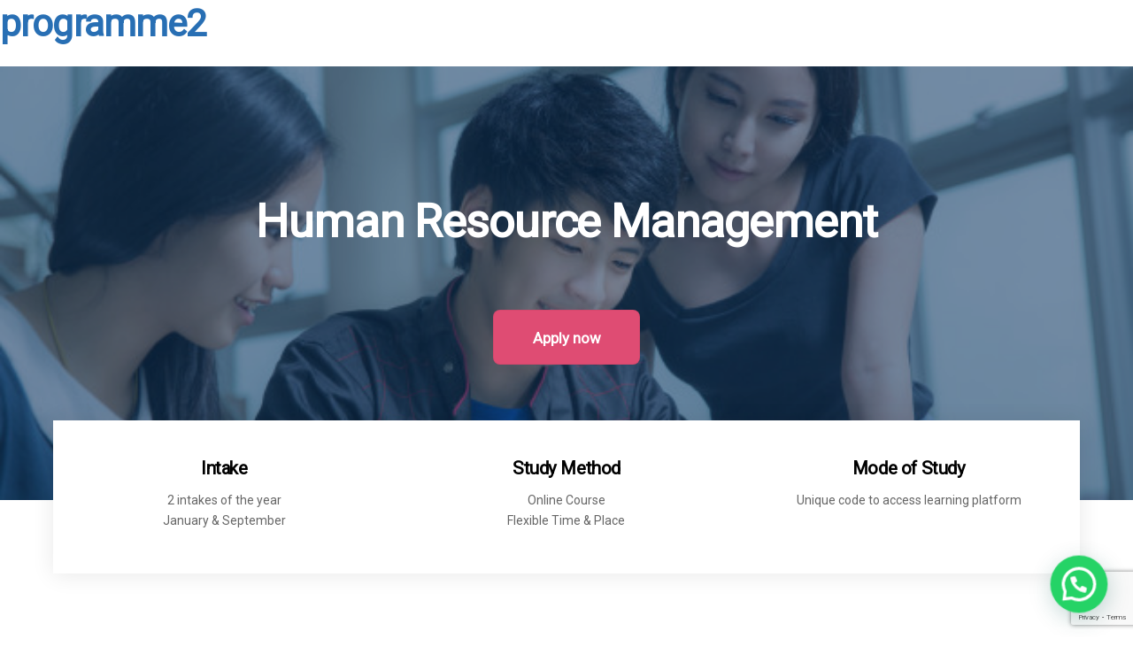

--- FILE ---
content_type: text/html; charset=UTF-8
request_url: http://ukdegree.axismatics.edu.my/tbuilder-layout/programme2/
body_size: 59610
content:
<!DOCTYPE html>
<html lang="en-US">
    <head>
        <meta charset="UTF-8">
        <!-- wp_header -->
        	    <meta charset="UTF-8">
	    <meta name="viewport" content="width=device-width, initial-scale=1">
    <title>programme2 &#8211; Axismatics UKDegree</title>
<meta name='robots' content='max-image-preview:large' />
	    <style id="tf_lazy_style">
		[data-tf-src]{opacity:0}.tf_svg_lazy{transition:filter .3s linear!important;filter:blur(25px);opacity:1;transform:translateZ(0)}.tf_svg_lazy_loaded{filter:blur(0)}.module[data-lazy],.module[data-lazy] .ui,.module_row[data-lazy]:not(.tb_first),.module_row[data-lazy]:not(.tb_first)>.row_inner,.module_row:not(.tb_first) .module_column[data-lazy],.module_subrow[data-lazy]>.subrow_inner{background-image:none!important}
	    </style>
	    <noscript><style>[data-tf-src]{display:none!important}.tf_svg_lazy{filter:none!important;opacity:1!important}</style></noscript>
	    	    <style id="tf_lazy_common">
							/*chrome bug,prevent run transition on the page loading*/
				body:not(.page-loaded),body:not(.page-loaded) #header,body:not(.page-loaded) a,body:not(.page-loaded) img,body:not(.page-loaded) figure,body:not(.page-loaded) div,body:not(.page-loaded) i,body:not(.page-loaded) li,body:not(.page-loaded) span,body:not(.page-loaded) ul{animation:none!important;transition:none!important}body:not(.page-loaded) #main-nav li .sub-menu{display:none}
				img{max-width:100%;height:auto}
						.tf_fa{display:inline-block;width:1em;height:1em;stroke-width:0;stroke:currentColor;overflow:visible;fill:currentColor;pointer-events:none;vertical-align:middle}#tf_svg symbol{overflow:visible}.tf_lazy{position:relative;visibility:visible;contain:paint;display:block;opacity:.3}.wow .tf_lazy{visibility:hidden;opacity:1;position:static;display:inline}.tf_audio_lazy audio{visibility:hidden;height:0}.mejs-container{visibility:visible}.tf_iframe_lazy{transition:opacity .3s ease-in-out;min-height:10px}.tf_carousel .swiper-wrapper{display:flex}.tf_carousel .swiper-slide{flex-shrink:0;opacity:0}.tf_carousel .tf_lazy{contain:none}.swiper-wrapper>br,.tf_lazy.swiper-wrapper .tf_lazy:after,.tf_lazy.swiper-wrapper .tf_lazy:before{display:none}.tf_lazy:after,.tf_lazy:before{content:'';display:inline-block;position:absolute;width:10px!important;height:10px!important;margin:0 3px;top:50%!important;right:50%!important;left:auto!important;border-radius:100%;background-color:currentColor;visibility:visible;animation:tf-hrz-loader infinite .75s cubic-bezier(.2,.68,.18,1.08)}.tf_lazy:after{width:6px!important;height:6px!important;right:auto!important;left:50%!important;margin-top:3px;animation-delay:-.4s}@keyframes tf-hrz-loader{0%{transform:scale(1);opacity:1}50%{transform:scale(.1);opacity:.6}100%{transform:scale(1);opacity:1}}.tf_lazy_lightbox{position:fixed;background:rgba(11,11,11,.8);color:#ccc;top:0;left:0;display:flex;align-items:center;justify-content:center;z-index:999}.tf_lazy_lightbox .tf_lazy:after,.tf_lazy_lightbox .tf_lazy:before{background:#fff}
		</style>
			<noscript><style>body:not(.page-loaded) #main-nav li .sub-menu{display:block}</style></noscript>
	    

<link href="http://ukdegree.axismatics.edu.my/wp-content/uploads/2020/12/Axismatic-ico-1.jpg" rel="shortcut icon" /> 		    <link rel="preconnect" href="https://fonts.gstatic.com" crossorigin/>
		<link rel="dns-prefetch" href="//www.google-analytics.com"/>
	<link rel="preload" href="http://ukdegree.axismatics.edu.my/wp-content/uploads/themify-css/concate/themify-concate-d97670fa91dc2f42eddd438f731dd3e4.min.css" as="style"/><link type="text/css" id="themify_concate-css" rel="stylesheet" href="http://ukdegree.axismatics.edu.my/wp-content/uploads/themify-css/concate/themify-concate-d97670fa91dc2f42eddd438f731dd3e4.min.css"/><link rel="preload" href="http://ukdegree.axismatics.edu.my/wp-content/themes/themify-ultra/mobile-menu.min.css?ver=5.1.2" media="screen and (max-width:900px)" as="style"/><link type="text/css" id="tf-mobile-mobile-menu-css" rel="stylesheet" href="http://ukdegree.axismatics.edu.my/wp-content/themes/themify-ultra/mobile-menu.min.css?ver=5.1.2" media="screen and (max-width:900px)"/><link rel="alternate" type="application/rss+xml" title="Axismatics UKDegree &raquo; Feed" href="http://ukdegree.axismatics.edu.my/feed/" />
<link rel="alternate" type="application/rss+xml" title="Axismatics UKDegree &raquo; Comments Feed" href="http://ukdegree.axismatics.edu.my/comments/feed/" />
<link rel="preload" href="http://ukdegree.axismatics.edu.my/wp-content/plugins/contact-form-7/includes/css/styles.css?ver=5.4" as="style" /><link rel='stylesheet' id='contact-form-7-css'  href='http://ukdegree.axismatics.edu.my/wp-content/plugins/contact-form-7/includes/css/styles.css?ver=5.4' media='all' />
<link rel="preload" href="http://ukdegree.axismatics.edu.my/wp-content/plugins/creame-whatsapp-me/public/css/joinchat.min.css?ver=4.1.12" as="style" /><link rel='stylesheet' id='joinchat-css'  href='http://ukdegree.axismatics.edu.my/wp-content/plugins/creame-whatsapp-me/public/css/joinchat.min.css?ver=4.1.12' media='all' />
<style id='joinchat-inline-css'>
.joinchat{ --red:37; --green:211; --blue:102; }
</style>
<script src='http://ukdegree.axismatics.edu.my/wp-includes/js/jquery/jquery.min.js?ver=3.5.1' id='jquery-core-js'></script>
<script src='http://ukdegree.axismatics.edu.my/wp-includes/js/jquery/jquery-migrate.min.js?ver=3.3.2' id='jquery-migrate-js'></script>
<link rel="https://api.w.org/" href="http://ukdegree.axismatics.edu.my/wp-json/" /><link rel="EditURI" type="application/rsd+xml" title="RSD" href="http://ukdegree.axismatics.edu.my/xmlrpc.php?rsd" />
<link rel="wlwmanifest" type="application/wlwmanifest+xml" href="http://ukdegree.axismatics.edu.my/wp-includes/wlwmanifest.xml" /> 
<meta name="generator" content="WordPress 5.7.14" />
<link rel="canonical" href="http://ukdegree.axismatics.edu.my/tbuilder-layout/programme2/" />
<link rel='shortlink' href='http://ukdegree.axismatics.edu.my/?p=217' />
<link rel="alternate" type="application/json+oembed" href="http://ukdegree.axismatics.edu.my/wp-json/oembed/1.0/embed?url=http%3A%2F%2Fukdegree.axismatics.edu.my%2Ftbuilder-layout%2Fprogramme2%2F" />
<link rel="alternate" type="text/xml+oembed" href="http://ukdegree.axismatics.edu.my/wp-json/oembed/1.0/embed?url=http%3A%2F%2Fukdegree.axismatics.edu.my%2Ftbuilder-layout%2Fprogramme2%2F&#038;format=xml" />
<!-- HubSpot WordPress Plugin v7.52.143: embed JS disabled as a portalId has not yet been configured -->			<script>
				(function() {
					var hbspt = window.hbspt = window.hbspt || {};
					hbspt.forms = hbspt.forms || {};
					hbspt._wpFormsQueue = [];
					hbspt.enqueueForm = function(formDef) {
						if (hbspt.forms && hbspt.forms.create) {
							hbspt.forms.create(formDef);
						} else {
							hbspt._wpFormsQueue.push(formDef);
						}
					}
					if (!window.hbspt.forms.create) {
						Object.defineProperty(window.hbspt.forms, 'create', {
							configurable: true,
							get: function() {
								return hbspt._wpCreateForm;
							},
							set: function(value) {
								hbspt._wpCreateForm = value;
								while (hbspt._wpFormsQueue.length) {
									var formDef = hbspt._wpFormsQueue.shift();
									if (!document.currentScript) {
										var formScriptId = 'leadin-forms-v2-js';
										hubspot.utils.currentScript = document.getElementById(formScriptId);
									}
									hbspt._wpCreateForm.call(hbspt.forms, formDef);
								}
							},
						});
					}
				})();
			</script>
		
	<style>
	@keyframes themifyAnimatedBG{
		0%{background-color:#33baab}100%{background-color:#e33b9e}50%{background-color:#4961d7}33.3%{background-color:#2ea85c}25%{background-color:#2bb8ed}20%{background-color:#dd5135}
	}
	.page-loaded .module_row.animated-bg{
		animation:themifyAnimatedBG 30000ms infinite alternate
	}
	</style>
	<style>.recentcomments a{display:inline !important;padding:0 !important;margin:0 !important;}</style><style id="tb_inline_styles">.tb_animation_on{overflow-x:hidden}.themify_builder .wow{visibility:hidden;animation-fill-mode:both}.themify_builder .tf_lax_done{transition-duration:.8s;transition-timing-function:cubic-bezier(.165,.84,.44,1)}.wow.tf_lax_done{animation-fill-mode:backwards}.sticky-wrapper.tb_sticky_scroll_active [data-sticky-active]{z-index:1}.sticky-wrapper.tb_sticky_scroll_active [data-sticky-active] .hide-on-stick{display:none}@media screen and (min-width:1025px){.hide-desktop{width:0!important;height:0!important;padding:0!important;visibility:hidden!important;margin:0!important;display:table-column!important}}@media screen and (min-width:769px) and (max-width:1024px){.hide-tablet_landscape{width:0!important;height:0!important;padding:0!important;visibility:hidden!important;margin:0!important;display:table-column!important}}@media screen and (min-width:601px) and (max-width:768px){.hide-tablet{width:0!important;height:0!important;padding:0!important;visibility:hidden!important;margin:0!important;display:table-column!important}}@media screen and (max-width:600px){.hide-mobile{width:0!important;height:0!important;padding:0!important;visibility:hidden!important;margin:0!important;display:table-column!important}}</style><noscript><style>.themify_builder .wow,.wow .tf_lazy{visibility:visible!important}</style></noscript><link rel="icon" href="http://ukdegree.axismatics.edu.my/wp-content/uploads/2020/12/cropped-Axismatic-ico-32x32.jpg" sizes="32x32" />
<link rel="icon" href="http://ukdegree.axismatics.edu.my/wp-content/uploads/2020/12/cropped-Axismatic-ico-192x192.jpg" sizes="192x192" />
<link rel="apple-touch-icon" href="http://ukdegree.axismatics.edu.my/wp-content/uploads/2020/12/cropped-Axismatic-ico-180x180.jpg" />
<meta name="msapplication-TileImage" content="http://ukdegree.axismatics.edu.my/wp-content/uploads/2020/12/cropped-Axismatic-ico-270x270.jpg" />
    </head>
        <body class="tbuilder_layout-template-default single single-tbuilder_layout postid-217 single-template-builder-editor skin-default default_width sidebar-none no-home tb_animation_on ready-view header-block fixed-header-enabled footer-horizontal-left social-widget-off search-off footer-widgets-off header-widgets-off single-classic-layout filter-hover-none filter-featured-only sidemenu-active">
        <div class="single-template-builder-container">
                                <h2 class="builder_title">programme2</h2>
                    <div id="themify_builder_content-217" data-postid="217" class="themify_builder_content themify_builder_content-217 themify_builder tf_clear">
    	<!-- module_row -->
	<div   data-css_id="tb_gygm904" data-lazy="1" class="themify_builder_row module_row fullcover fullwidth_row_container tb_gygm904 tb_first clearfix">
	    <div class="tf_abs builder_row_cover"></div>	    <div class="row_inner col_align_top tf_box tf_w tf_rel" >
			<div  data-lazy="1" class="module_column tb-column col-full first tb_uqw8905 tf_box">
	    	    	        <div class="tb-column-inner tf_box tf_w">
		        <!-- module fancy heading -->
<div  class="module module-fancy-heading tb_d04n906 " data-lazy="1">
        <h1 class="fancy-heading tf_textc">
    <span  class="main-head tf_block">
	Human Resource Management    </span>
    <span class="sub-head tb_hide_divider  tf_block tf_rel">
	    </span>

    </h1>
</div>
<!-- /module fancy heading -->
<!-- module buttons -->
<div  class="module module-buttons tb_b2i5906 buttons-horizontal solid  large rounded" data-lazy="1">
            	<div class="module-buttons-item tf_inline_b">
	    		    <a href="http://ukdegree.axismatics.edu.my/apply-now/" class="ui builder_button tb_default_color" >
				        		<span class="tf_inline_b tf_vmiddle">Apply now</span>
		    		    		    </a>
		        	</div>
	    </div>
<!-- /module buttons -->
	        </div>
	    	</div>
		    </div>
	    <!-- /row_inner -->
	</div>
	<!-- /module_row -->
		<!-- module_row -->
	<div   data-css_id="tb_pjpm809" data-lazy="1" class="themify_builder_row module_row repeat tb_pjpm809 clearfix">
	    	    <div class="row_inner col_align_top tf_box tf_w tf_rel" >
			<div  data-lazy="1" class="module_column tb-column col-full first tb_2oaw810 repeat tf_box" >
	    	    	        <div class="tb-column-inner tf_box tf_w">
		    	<div  data-lazy="1" class="themify_builder_sub_row module_subrow tb_hu18811 tf_w clearfix">
	    	    <div class="subrow_inner gutter-none col_align_top tf_box tf_w"   data-basecol="3" data-col_tablet="column3-1">
			<div  data-lazy="1" class="sub_column module_column tf_box col3-1 first tb_qoh5811"> 
	    	    	        <div class="tb-column-inner tf_box tf_w">
		    <!-- module text -->
<div  class="module module-text tb_m0nz811  repeat " data-lazy="1">
            <div  class="tb_text_wrap">
    <h3>Intake</h3>
<p><span style="font-weight: 400;">2 intakes of the year<br /></span>January &amp; <span style="font-weight: 400;">September</span></p>    </div>
</div>
<!-- /module text -->	        </div>
	    	</div>
		<div  data-lazy="1" class="sub_column module_column tf_box col3-1 middle tb_cig8812"> 
	    	    	        <div class="tb-column-inner tf_box tf_w">
		    <!-- module text -->
<div  class="module module-text tb_kaax812  repeat " data-lazy="1">
            <div  class="tb_text_wrap">
    <h3>Study Method</h3>
<p>Online Course<br />Flexible Time &amp; Place</p>    </div>
</div>
<!-- /module text -->	        </div>
	    	</div>
		<div  data-lazy="1" class="sub_column module_column tf_box col3-1 last tb_zs42812"> 
	    	    	        <div class="tb-column-inner tf_box tf_w">
		    <!-- module text -->
<div  class="module module-text tb_lh6k812  repeat " data-lazy="1">
            <div  class="tb_text_wrap">
    <h3>Mode of Study</h3>
<p><span style="font-weight: 400;">Unique code to access learning platform</span></p>    </div>
</div>
<!-- /module text -->	        </div>
	    	</div>
		    </div>
	</div><!-- /themify_builder_sub_row -->
		        </div>
	    	</div>
		    </div>
	    <!-- /row_inner -->
	</div>
	<!-- /module_row -->
		<!-- module_row -->
	<div   data-css_id="tb_5iiq904" data-lazy="1" class="themify_builder_row module_row repeat tb_5iiq904 clearfix">
	    	    <div class="row_inner col_align_middle tf_box tf_w tf_rel"   data-basecol="2" data-col_tablet="column-full">
			<div  data-lazy="1" class="module_column tb-column col4-2 first tb_m430909 repeat tf_box" >
	    	    	        <div class="tb-column-inner tf_box tf_w">
		        <!-- module fancy heading -->
<div  class="module module-fancy-heading tb_rzq3909 " data-lazy="1">
        <h3 class="fancy-heading tf_textl">
    <span  class="main-head tf_block">
	Human Resource Management Degree Program    </span>
    <span class="sub-head tb_hide_divider  tf_block tf_rel">
	Year 1 (Level 4) & Year 2 (Level 5)    </span>

    </h3>
</div>
<!-- /module fancy heading -->
<!-- module text -->
<div  class="module module-text tb_fqpk910  repeat " data-lazy="1">
            <div  class="tb_text_wrap">
    <p><span style="font-weight: 400;">A Human Resource Management degree was designed to equip and prepare you into a career of human resource management sector, locally or international in any industry. The program syllabus covered various aspect current issue of human resource and up-to-date management skills.</span></p>
<p><span style="font-weight: 400;">This is a 240 credits course designed for students to progress to the final year of studies in an associated Undergraduate degree in Human Resource Management. Student can either choose to complete the final year at a UK university on campus or via distance learning.</span></p>
<p><span style="font-weight: 400;">Year 1 (Level 4) which is equivalent to the first year of a University Degree has 10 modules and associated multiple assessments. </span></p>
<p><span style="font-weight: 400;">Year 2 (Level 5) which is equivalent to the second year of a University Degree has 8 modules and associated multiple assessments.</span></p>    </div>
</div>
<!-- /module text -->	        </div>
	    	</div>
		<div  data-lazy="1" class="module_column tb-column col4-2 last tb_8duy910 tf_box">
	    	    	        <div class="tb-column-inner tf_box tf_w">
		    <!-- module image -->
<div  class="module module-image tb_e05e910   image-center auto_fullwidth tf_mw" data-lazy="1">
            <div class="image-wrap tf_rel tf_mw">
		    <img data-tf-not-load="1" width="626" height="417" src="http://ukdegree.axismatics.edu.my/wp-content/uploads/2020/12/group-asia-young-creative-people-smart-casual-wear-discussing-business-celebrate-giving-five-after-dealing-feeling-happy-signing-contract-agreement-office-coworker-teamwork-concept_7861-2523.jpg" class="wp-post-image wp-image-117" title="group-asia-young-creative-people-smart-casual-wear-discussing-business-celebrate-giving-five-after-dealing-feeling-happy-signing-contract-agreement-office-coworker-teamwork-concept_7861-2523" alt="group-asia-young-creative-people-smart-casual-wear-discussing-business-celebrate-giving-five-after-dealing-feeling-happy-signing-contract-agreement-office-coworker-teamwork-concept_7861-2523" srcset="http://ukdegree.axismatics.edu.my/wp-content/uploads/2020/12/group-asia-young-creative-people-smart-casual-wear-discussing-business-celebrate-giving-five-after-dealing-feeling-happy-signing-contract-agreement-office-coworker-teamwork-concept_7861-2523.jpg 626w, http://ukdegree.axismatics.edu.my/wp-content/uploads/2020/12/group-asia-young-creative-people-smart-casual-wear-discussing-business-celebrate-giving-five-after-dealing-feeling-happy-signing-contract-agreement-office-coworker-teamwork-concept_7861-2523-300x200.jpg 300w, http://ukdegree.axismatics.edu.my/wp-content/uploads/2020/12/group-asia-young-creative-people-smart-casual-wear-discussing-business-celebrate-giving-five-after-dealing-feeling-happy-signing-contract-agreement-office-coworker-teamwork-concept_7861-2523-270x180.jpg 270w" sizes="(max-width: 626px) 100vw, 626px" />	
		</div>
	<!-- /image-wrap -->
    
    
</div>
<!-- /module image -->	        </div>
	    	</div>
		    </div>
	    <!-- /row_inner -->
	</div>
	<!-- /module_row -->
		<!-- module_row -->
	<div   data-css_id="tb_a6yn743" data-lazy="1" class="themify_builder_row module_row repeat fullwidth_row_container tb_a6yn743 clearfix">
	    	    <div class="row_inner col_align_top tf_box tf_w tf_rel"   data-basecol="2" data-col_tablet="column-full">
			<div  data-lazy="1" class="module_column tb-column col4-2 first tb_8zo350 tf_box" >
	    	    	        <div class="tb-column-inner tf_box tf_w">
		    <!-- module text -->
<div  class="module module-text tb_al6a50  repeat " data-lazy="1">
            <div  class="tb_text_wrap">
    <h3>Entry requirement</h3>    </div>
</div>
<!-- /module text --><!-- module text -->
<div  class="module module-text tb_ou6c50  repeat " data-lazy="1">
            <div  class="tb_text_wrap">
    <p><span style="font-weight: 400;">Compulsory in one of the following:</span></p>
<ul>
<li><span style="font-weight: 400;">University Foundation Program (Level 3)<br /></span></li>
<li><span style="font-weight: 400;">UEC 5B (including Mathematics) or equivalent<br /></span></li>
<li><span style="font-weight: 400;">Pre U / Foundation/ STPM / Matriculation / AUSMAT: <br /><small>Passed with a minimum of CGPA 2.0 or an average of 60% and above<br /></small></span></li>
<li><span style="font-weight: 400;">A Level &#8211; Minimum EE,  including Mathematics<br /></span></li>
<li><span style="font-weight: 400;">English language proficiency: TOEFL 530 / IELTS 5.5 / MUET Band 3.0 (Optional)</span></li>
</ul>    </div>
</div>
<!-- /module text -->	        </div>
	    	</div>
		<div  data-lazy="1" class="module_column tb-column col4-2 last tb_jl1p107 tf_box" >
	    	    	        <div class="tb-column-inner tf_box tf_w">
		    <!-- module text -->
<div  class="module module-text tb_qm92108  repeat " data-lazy="1">
            <div  class="tb_text_wrap">
    <h3>Fees inclusive of</h3>
    </div>
</div>
<!-- /module text --><!-- module text -->
<div  class="module module-text tb_xrci108  repeat " data-lazy="1">
            <div  class="tb_text_wrap">
    <ul>
<li style="font-weight: 400;">All course materials, including online modules and written assignments.</li>
<li style="font-weight: 400;">Access to the learning management system</li>
<li style="font-weight: 400;">Tutor support for synchronous learning sessions.</li>
<li style="font-weight: 400;">Assignment assessment and feedback.</li>
</ul>    </div>
</div>
<!-- /module text --><!-- module text -->
<div  class="module module-text tb_i2ok742  repeat " data-lazy="1">
            <div  class="tb_text_wrap">
    <p>For more information, please whatsapp to <a href="https://wa.me/60183884358" target="_blank" rel="noopener">018-3884358</a> or email to <a href="mailto:info@axismatics.edu.my" target="_blank" rel="noopener">info@axismatics.edu.my</a></p>
<p><span style="font-weight: 400;">Students can choose to make payment by using one of the following methods:</span></p>
<ul>
<li>Credit/Debit Card</li>
<li>Bank Transfer</li>
<li>Interest free monthly instalment</li>
</ul>    </div>
</div>
<!-- /module text -->	        </div>
	    	</div>
		    </div>
	    <!-- /row_inner -->
	</div>
	<!-- /module_row -->
		<!-- module_row -->
	<div   data-css_id="tb_n4lc904" data-lazy="1" class="themify_builder_row module_row fullcover fullwidth_row_container tb_n4lc904 clearfix">
	    	    <div class="row_inner col_align_top tf_box tf_w tf_rel" >
			<div  data-lazy="1" class="module_column tb-column col-full first tb_d7ch911 tf_box" >
	    	    	        <div class="tb-column-inner tf_box tf_w">
		        <!-- module fancy heading -->
<div  class="module module-fancy-heading tb_be6n654  inline-fancy-heading" data-lazy="1">
        <h3 class="fancy-heading tf_textl">
    <span  class="main-head tf_inline_b">
	PROGRAMME MODULE    </span>
    <span class="sub-head tb_hide_divider  tf_inline_b tf_rel">
	    </span>

    </h3>
</div>
<!-- /module fancy heading -->
<!-- module accordion -->
<div  class="module module-accordion tb_xxo556 " data-behavior="accordion" data-lazy="1">
        
    <ul class="ui module-accordion plus-icon-button  tb_default_color">
		    <li>
			<div class="accordion-title tf_rel">
				<a href="#acc-xxo556-0" aria-controls="acc-xxo556-0" aria-expanded="false">
				<i class="accordion-icon"><svg class="tf_fa tf-fas-plus"><use href="#tf-fas-plus"></use></svg></i>				<i class="accordion-active-icon tf_hide"><svg class="tf_fa tf-fas-minus"><use href="#tf-fas-minus"></use></svg></i>				<span class="tb_title_accordion tf_w">Year 1 (Level 4) module listing</span>
				</a>
			</div><!-- .accordion-title -->

			<div data-id="acc-xxo556-0" aria-hidden="true" class="accordion-content tf_hide">

									<div
						class="tb_text_wrap"
											>
						<ol>
<li><b>Culture and the organisation<br /></b>Develop an understanding of what is meant by “organisational culture” and its various influences on the operation of the organisation itself.<b></b></li>
<li><b>Developing interpersonal skills<br /></b><span style="font-weight: 400;">Come to understand the interpersonal skills that are required by managers and leaders in different managerial responsibilities. Learn how to develop these skills for improved performance.</span><b></b></li>
<li><b>Managing and rewarding performance<br /></b><span style="font-weight: 400;">Learn what effective performance management means, and how it can be used to improve workplace performance, both in terms of discipline and reward.</span><b></b></li>
<li><b>Managing ethically<br /></b><span style="font-weight: 400;">Develop an understanding of what ethical issues can arise as a part of effective management, how ethical decisions can be made, and what the legal and regulatory context of what workplace ethics looks like.</span><b></b></li>
<li><b>Managing people in organisations<br /></b><span style="font-weight: 400;">Learn about the reasons for, and best methods of, training people in an organisation.</span><b></b></li>
<li><b>Motivating and influencing people<br /></b><span style="font-weight: 400;">Learn the best methods for motivating people, both individually and as part of a team.</span><b></b></li>
<li><b>Organisation structures<br /></b><span style="font-weight: 400;">Develop an understanding of the factors that shape the design of structure within organisations, and how the organisational structure can influence management strategy.</span><b></b></li>
<li><b>Recruitment and CPD<br /></b><span style="font-weight: 400;">Develop an understanding of the internal approaches used to determine recruitment needs, and of the different approaches taken by organisations to attract and select potential candidates. Learn about the requirements of contracts of employment, and the importance of personal development.</span><b></b></li>
<li><b>Strategic human resource development<br /></b><span style="font-weight: 400;">Learn about the importance of strategic HRM in an organisation. Develop knowledge concerning the analysis of various factors impacting the labour market, the ways in which employment can be terminated, and the different forms of discrimination.</span><b></b></li>
<li><b>Working in teams<br /></b><span style="font-weight: 400;">Develop an understanding of the core principles that underpin an effective team, both in terms of team membership and team leadership.</span></li>
</ol>					</div>
				
			</div><!-- .accordion-content -->
	    </li>
		    <li>
			<div class="accordion-title tf_rel">
				<a href="#acc-xxo556-1" aria-controls="acc-xxo556-1" aria-expanded="false">
				<i class="accordion-icon"><svg class="tf_fa tf-fas-plus"><use href="#tf-fas-plus"></use></svg></i>				<i class="accordion-active-icon tf_hide"><svg class="tf_fa tf-fas-minus"><use href="#tf-fas-minus"></use></svg></i>				<span class="tb_title_accordion tf_w">Year 2 (Level 5) module listing</span>
				</a>
			</div><!-- .accordion-title -->

			<div data-id="acc-xxo556-1" aria-hidden="true" class="accordion-content tf_hide">

									<div
						class="tb_text_wrap"
											>
						<ol>
<li><b>The entrepreneurial manager<br /></b><span style="font-weight: 400;">What is an Entrepreneur? Examine the skills and qualities of entrepreneurship.</span><b></b></li>
<li><b>Organisation structures<br /></b><span style="font-weight: 400;">Why are organisations structured in the way they are? What determines the optimum structure and how does it differ between organisations? In this module, learners will look at the numerous models and theories that make up organisational structure.</span><b></b></li>
<li><b>Practical accounting analysis<br /></b><span style="font-weight: 400;">Learners will complete exercises in accounts throughout this module to understand what they are telling us and the actions that analysis can precipitate.</span><b></b></li>
<li><b>Business planning and goal setting<br /></b><span style="font-weight: 400;">What is the business trying to achieve? What will it do? How will it do it? This module focuses on the creation of clear goals and clear plans to achieve a clear objective.</span><b></b></li>
<li><b>Politics and business<br /></b><span style="font-weight: 400;">Impact of politics on business and how it may help or hinder business. This module will educate learners on economic impact, exports and government support.</span><b></b></li>
<li><b>Business law<br /></b><span style="font-weight: 400;">Explore the statutory responsibilities of managers as learners look into the legalities of business and business executives.</span><b></b></li>
<li><b>Managing in today’s world<br /></b><span style="font-weight: 400;">Business in the modern world. This module focuses on governance and equality as a means to do right in business.</span><b></b></li>
<li><b>Performance management<br /></b><span style="font-weight: 400;">Understanding how your people and your business can continually improve together, learners will review reward structures, CPD, training and development to ensure high performance in business.</span><b></b></li>
<li><b>Marketing and sales planning<br /></b><span style="font-weight: 400;">Learners will analyse how markets, customers, competitors and products can come together in a cohesive plan.</span><b></b></li>
<li><b>Quantitative skills<br /></b><span style="font-weight: 400;">On successful completion of this module, learners will have knowledge of numeric exercises and will understand their use within the context of the business.</span></li>
</ol>					</div>
				
			</div><!-- .accordion-content -->
	    </li>
	    </ul>

</div><!-- /module accordion -->	<div  data-lazy="1" class="themify_builder_sub_row module_subrow tb_f2ky36 tf_w clearfix">
	    	    <div class="subrow_inner col_align_top tf_box tf_w" >
			<div  data-lazy="1" class="sub_column module_column tf_box col-full first tb_k53737"> 
	    	    	        <div class="tb-column-inner tf_box tf_w">
		    <!-- module text -->
<div  class="module module-text tb_w0h9326   " data-lazy="1">
            <div  class="tb_text_wrap">
    <h2><b>List of written assignment</b></h2>
<p><span style="font-weight: 400;">Each module of learning material required of an approximately average of 40 guided learning hours of study. On completion of the module, each student will be give an MCQ questionnaire. This is to let the student to review themselves on the understanding of the syllabus of the module. </span></p>
<p><span style="font-weight: 400;">And a student needs to write 8 to 10 assignments with recommended word count per assignment is around 5,000-8,000 words. Upon the completion of the assignments and being given a pass mark then the student will be awarded with the credits.</span></p>    </div>
</div>
<!-- /module text --><!-- module accordion -->
<div  class="module module-accordion tb_vm8l68 " data-behavior="accordion" data-lazy="1">
        
    <ul class="ui module-accordion plus-icon-button  tb_default_color">
		    <li>
			<div class="accordion-title tf_rel">
				<a href="#acc-vm8l68-0" aria-controls="acc-vm8l68-0" aria-expanded="false">
				<i class="accordion-icon"><svg class="tf_fa tf-fas-plus"><use href="#tf-fas-plus"></use></svg></i>				<i class="accordion-active-icon tf_hide"><svg class="tf_fa tf-fas-minus"><use href="#tf-fas-minus"></use></svg></i>				<span class="tb_title_accordion tf_w">The assignment unit titles for the Year 1 (level 4)</span>
				</a>
			</div><!-- .accordion-title -->

			<div data-id="acc-vm8l68-0" aria-hidden="true" class="accordion-content tf_hide">

									<div
						class="tb_text_wrap"
											>
						<ol>
<li style="font-weight: 400;"><span style="font-weight: 400;">Strategic HRM</span></li>
<li style="font-weight: 400;"><span style="font-weight: 400;">Managing ethically</span></li>
<li style="font-weight: 400;"><span style="font-weight: 400;">Culture and the organisation</span></li>
<li style="font-weight: 400;"><span style="font-weight: 400;">Organisational structure</span></li>
<li style="font-weight: 400;"><span style="font-weight: 400;">Recruitment and CPD</span></li>
<li style="font-weight: 400;"><span style="font-weight: 400;">Working in team</span></li>
<li style="font-weight: 400;"><span style="font-weight: 400;">Measuring and rewarding performance</span></li>
<li style="font-weight: 400;"><span style="font-weight: 400;">Managing people in organisations</span></li>
<li style="font-weight: 400;"><span style="font-weight: 400;">Interpersonal skills</span></li>
<li style="font-weight: 400;"><span style="font-weight: 400;">Motivating and influencing people</span></li>
</ol>
					</div>
				
			</div><!-- .accordion-content -->
	    </li>
		    <li>
			<div class="accordion-title tf_rel">
				<a href="#acc-vm8l68-1" aria-controls="acc-vm8l68-1" aria-expanded="false">
				<i class="accordion-icon"><svg class="tf_fa tf-fas-plus"><use href="#tf-fas-plus"></use></svg></i>				<i class="accordion-active-icon tf_hide"><svg class="tf_fa tf-fas-minus"><use href="#tf-fas-minus"></use></svg></i>				<span class="tb_title_accordion tf_w">The assignment unit for the Year 2 (Level 5)</span>
				</a>
			</div><!-- .accordion-title -->

			<div data-id="acc-vm8l68-1" aria-hidden="true" class="accordion-content tf_hide">

									<div
						class="tb_text_wrap"
											>
						<ol>
<li style="font-weight: 400;"><span style="font-weight: 400;">Managing communications</span></li>
<li style="font-weight: 400;"><span style="font-weight: 400;">Business organisations in a global context</span></li>
<li style="font-weight: 400;"><span style="font-weight: 400;">People management</span></li>
<li style="font-weight: 400;"><span style="font-weight: 400;">Finance for managers</span></li>
<li style="font-weight: 400;"><span style="font-weight: 400;">Research project</span></li>
<li style="font-weight: 400;"><span style="font-weight: 400;">Marketing principles and practice</span></li>
<li style="font-weight: 400;"><span style="font-weight: 400;">Planning a new business venture</span></li>
<li style="font-weight: 400;"><span style="font-weight: 400;">Business law</span></li>
</ol>					</div>
				
			</div><!-- .accordion-content -->
	    </li>
	    </ul>

</div><!-- /module accordion -->	        </div>
	    	</div>
		    </div>
	</div><!-- /themify_builder_sub_row -->
		        </div>
	    	</div>
		    </div>
	    <!-- /row_inner -->
	</div>
	<!-- /module_row -->
		<!-- module_row -->
	<div   data-css_id="tb_np8e742" data-lazy="1" class="themify_builder_row module_row repeat fullwidth_row_container tb_np8e742 clearfix">
	    	    <div class="row_inner col_align_top tf_box tf_w tf_rel" >
			<div  data-lazy="1" class="module_column tb-column col2-1 first tb_904u744 tf_box">
	    	    	        <div class="tb-column-inner tf_box tf_w">
		    <!-- module text -->
<div  class="module module-text tb_pbn4500   " data-lazy="1">
            <div  class="tb_text_wrap">
    <h2><b>Mode of study</b></h2>
<p>Each student will be given a unique code to access to the learning materials online through a specific learning platform. Student can access to the learning platform at their own pace and in a flexible time and place.</p>    </div>
</div>
<!-- /module text -->	        </div>
	    	</div>
		<div  data-lazy="1" class="module_column tb-column col2-1 last tb_ztal744 tf_box">
	    	    	        <div class="tb-column-inner tf_box tf_w">
		    <!-- module text -->
<div  class="module module-text tb_htdj480   " data-lazy="1">
            <div  class="tb_text_wrap">
    <h2><b>University Degree Top Up – Final Year</b></h2>
<p>Upon successful completion of the 240 credits, you can choose to top up your undergraduate degree through an accredited UK university in UK campus or via online /distance learning. The fees and cost of finishing the degree on campus will vary depending on which university a student choose. For university option, please approach us for more information. </p>
    </div>
</div>
<!-- /module text -->	        </div>
	    	</div>
		    </div>
	    <!-- /row_inner -->
	</div>
	<!-- /module_row -->
		<!-- module_row -->
	<div   data-css_id="tb_etco904" data-lazy="1" class="themify_builder_row module_row builder-parallax-scrolling fullwidth_row_container tb_etco904 clearfix">
	    	    <div class="row_inner col_align_top tf_box tf_w tf_rel"   data-basecol="2" data-col_tablet="column-full">
			<div  data-lazy="1" class="module_column tb-column col4-2 first tb_lvpu927 repeat tf_box" >
	    	    	        <div class="tb-column-inner tf_box tf_w">
		        <!-- module fancy heading -->
<div  class="module module-fancy-heading tb_xg6q927 " data-lazy="1">
        <h3 class="fancy-heading tf_textc">
    <span  class="main-head tf_block">
	Career Path     </span>
    <span class="sub-head tf_block tf_rel">
	    </span>

    </h3>
</div>
<!-- /module fancy heading -->
<!-- module text -->
<div  class="module module-text tb_sgli928  repeat " data-lazy="1">
            <div  class="tb_text_wrap">
    <p><span style="font-weight: 400;">This course provides a vast detail on entrepreneurship and management skills and concepts where it ultimately nurture a graduates from Human Resource Management go into human resource, business consultancy and leader profession.</span></p>    </div>
</div>
<!-- /module text -->	        </div>
	    	</div>
		<div  data-lazy="1" class="module_column tb-column col4-2 last tb_wtvw928 tf_box">
	    	    	</div>
		    </div>
	    <!-- /row_inner -->
	</div>
	<!-- /module_row -->
		<!-- module_row -->
	<div   data-css_id="tb_ukpa904" data-lazy="1" class="themify_builder_row module_row repeat tb_ukpa904 clearfix">
	    	    <div class="row_inner col_align_top tf_box tf_w tf_rel" >
			<div  data-lazy="1" class="module_column tb-column col-full first tb_1deg932 tf_box">
	    	    	        <div class="tb-column-inner tf_box tf_w">
		        <!-- module fancy heading -->
<div  class="module module-fancy-heading tb_ujo8932 " data-lazy="1">
        <h3 class="fancy-heading tf_textc">
    <span  class="main-head tf_block">
	Interested To Join Online Courses?    </span>
    <span class="sub-head tb_hide_divider  tf_block tf_rel">
	Yours to learn and grow at home    </span>

    </h3>
</div>
<!-- /module fancy heading -->
<!-- module buttons -->
<div  class="module module-buttons tb_wons766 buttons-horizontal solid  large rounded" data-lazy="1">
            	<div class="module-buttons-item tf_inline_b">
	    		    <a href="http://ukdegree.axismatics.edu.my/apply-now/" class="ui builder_button tb_default_color" >
				        		<span class="tf_inline_b tf_vmiddle">Apply now</span>
		    		    		    </a>
		        	</div>
	    </div>
<!-- /module buttons -->
	        </div>
	    	</div>
		    </div>
	    <!-- /row_inner -->
	</div>
	<!-- /module_row -->
	</div>


                    </div>
        <!-- wp_footer -->
        
<div class="joinchat joinchat--right" data-settings='{"telephone":"60183884358","mobile_only":false,"button_delay":3,"whatsapp_web":true,"message_views":2,"message_delay":10,"message_badge":false,"message_send":"Hi! I would like to know more information.","message_hash":"fdcef458"}'>
	<div class="joinchat__button">
		<div class="joinchat__button__open"></div>
								<div class="joinchat__button__sendtext">Open chat</div>
							<svg class="joinchat__button__send" viewbox="0 0 400 400" stroke-linecap="round" stroke-width="33">
				<path class="joinchat_svg__plain" d="M168.83 200.504H79.218L33.04 44.284a1 1 0 0 1 1.386-1.188L365.083 199.04a1 1 0 0 1 .003 1.808L34.432 357.903a1 1 0 0 1-1.388-1.187l29.42-99.427"/>
				<path class="joinchat_svg__chat" d="M318.087 318.087c-52.982 52.982-132.708 62.922-195.725 29.82l-80.449 10.18 10.358-80.112C18.956 214.905 28.836 134.99 81.913 81.913c65.218-65.217 170.956-65.217 236.174 0 42.661 42.661 57.416 102.661 44.265 157.316"/>
			</svg>
									<div class="joinchat__tooltip"><div>Chat with us?</div></div>
			</div>
			<div class="joinchat__box">
			<div class="joinchat__header">
									<svg class="joinchat__wa" viewBox="0 0 120 28"><title>WhatsApp</title><path d="M117.2 17c0 .4-.2.7-.4 1-.1.3-.4.5-.7.7l-1 .2c-.5 0-.9 0-1.2-.2l-.7-.7a3 3 0 0 1-.4-1 5.4 5.4 0 0 1 0-2.3c0-.4.2-.7.4-1l.7-.7a2 2 0 0 1 1.1-.3 2 2 0 0 1 1.8 1l.4 1a5.3 5.3 0 0 1 0 2.3zm2.5-3c-.1-.7-.4-1.3-.8-1.7a4 4 0 0 0-1.3-1.2c-.6-.3-1.3-.4-2-.4-.6 0-1.2.1-1.7.4a3 3 0 0 0-1.2 1.1V11H110v13h2.7v-4.5c.4.4.8.8 1.3 1 .5.3 1 .4 1.6.4a4 4 0 0 0 3.2-1.5c.4-.5.7-1 .8-1.6.2-.6.3-1.2.3-1.9s0-1.3-.3-2zm-13.1 3c0 .4-.2.7-.4 1l-.7.7-1.1.2c-.4 0-.8 0-1-.2-.4-.2-.6-.4-.8-.7a3 3 0 0 1-.4-1 5.4 5.4 0 0 1 0-2.3c0-.4.2-.7.4-1 .1-.3.4-.5.7-.7a2 2 0 0 1 1-.3 2 2 0 0 1 1.9 1l.4 1a5.4 5.4 0 0 1 0 2.3zm1.7-4.7a4 4 0 0 0-3.3-1.6c-.6 0-1.2.1-1.7.4a3 3 0 0 0-1.2 1.1V11h-2.6v13h2.7v-4.5c.3.4.7.8 1.2 1 .6.3 1.1.4 1.7.4a4 4 0 0 0 3.2-1.5c.4-.5.6-1 .8-1.6.2-.6.3-1.2.3-1.9s-.1-1.3-.3-2c-.2-.6-.4-1.2-.8-1.6zm-17.5 3.2l1.7-5 1.7 5h-3.4zm.2-8.2l-5 13.4h3l1-3h5l1 3h3L94 7.3h-3zm-5.3 9.1l-.6-.8-1-.5a11.6 11.6 0 0 0-2.3-.5l-1-.3a2 2 0 0 1-.6-.3.7.7 0 0 1-.3-.6c0-.2 0-.4.2-.5l.3-.3h.5l.5-.1c.5 0 .9 0 1.2.3.4.1.6.5.6 1h2.5c0-.6-.2-1.1-.4-1.5a3 3 0 0 0-1-1 4 4 0 0 0-1.3-.5 7.7 7.7 0 0 0-3 0c-.6.1-1 .3-1.4.5l-1 1a3 3 0 0 0-.4 1.5 2 2 0 0 0 1 1.8l1 .5 1.1.3 2.2.6c.6.2.8.5.8 1l-.1.5-.4.4a2 2 0 0 1-.6.2 2.8 2.8 0 0 1-1.4 0 2 2 0 0 1-.6-.3l-.5-.5-.2-.8H77c0 .7.2 1.2.5 1.6.2.5.6.8 1 1 .4.3.9.5 1.4.6a8 8 0 0 0 3.3 0c.5 0 1-.2 1.4-.5a3 3 0 0 0 1-1c.3-.5.4-1 .4-1.6 0-.5 0-.9-.3-1.2zM74.7 8h-2.6v3h-1.7v1.7h1.7v5.8c0 .5 0 .9.2 1.2l.7.7 1 .3a7.8 7.8 0 0 0 2 0h.7v-2.1a3.4 3.4 0 0 1-.8 0l-1-.1-.2-1v-4.8h2V11h-2V8zm-7.6 9v.5l-.3.8-.7.6c-.2.2-.7.2-1.2.2h-.6l-.5-.2a1 1 0 0 1-.4-.4l-.1-.6.1-.6.4-.4.5-.3a4.8 4.8 0 0 1 1.2-.2 8.3 8.3 0 0 0 1.2-.2l.4-.3v1zm2.6 1.5v-5c0-.6 0-1.1-.3-1.5l-1-.8-1.4-.4a10.9 10.9 0 0 0-3.1 0l-1.5.6c-.4.2-.7.6-1 1a3 3 0 0 0-.5 1.5h2.7c0-.5.2-.9.5-1a2 2 0 0 1 1.3-.4h.6l.6.2.3.4.2.7c0 .3 0 .5-.3.6-.1.2-.4.3-.7.4l-1 .1a21.9 21.9 0 0 0-2.4.4l-1 .5c-.3.2-.6.5-.8.9-.2.3-.3.8-.3 1.3s.1 1 .3 1.3c.1.4.4.7.7 1l1 .4c.4.2.9.2 1.3.2a6 6 0 0 0 1.8-.2c.6-.2 1-.5 1.5-1a4 4 0 0 0 .2 1H70l-.3-1v-1.2zm-11-6.7c-.2-.4-.6-.6-1-.8-.5-.2-1-.3-1.8-.3-.5 0-1 .1-1.5.4a3 3 0 0 0-1.3 1.2v-5h-2.7v13.4H53v-5.1c0-1 .2-1.7.5-2.2.3-.4.9-.6 1.6-.6.6 0 1 .2 1.3.6.3.4.4 1 .4 1.8v5.5h2.7v-6c0-.6 0-1.2-.2-1.6 0-.5-.3-1-.5-1.3zm-14 4.7l-2.3-9.2h-2.8l-2.3 9-2.2-9h-3l3.6 13.4h3l2.2-9.2 2.3 9.2h3l3.6-13.4h-3l-2.1 9.2zm-24.5.2L18 15.6c-.3-.1-.6-.2-.8.2A20 20 0 0 1 16 17c-.2.2-.4.3-.7.1-.4-.2-1.5-.5-2.8-1.7-1-1-1.7-2-2-2.4-.1-.4 0-.5.2-.7l.5-.6.4-.6v-.6L10.4 8c-.3-.6-.6-.5-.8-.6H9c-.2 0-.6.1-.9.5C7.8 8.2 7 9 7 10.7c0 1.7 1.3 3.4 1.4 3.6.2.3 2.5 3.7 6 5.2l1.9.8c.8.2 1.6.2 2.2.1.6-.1 2-.8 2.3-1.6.3-.9.3-1.5.2-1.7l-.7-.4zM14 25.3c-2 0-4-.5-5.8-1.6l-.4-.2-4.4 1.1 1.2-4.2-.3-.5A11.5 11.5 0 0 1 22.1 5.7 11.5 11.5 0 0 1 14 25.3zM14 0A13.8 13.8 0 0 0 2 20.7L0 28l7.3-2A13.8 13.8 0 1 0 14 0z"/></svg>
								<div class="joinchat__close" aria-label="Close"></div>
			</div>
			<div class="joinchat__box__scroll">
				<div class="joinchat__box__content">
					<div class="joinchat__message">Hi, Can we help you ?</div>				</div>
			</div>
		</div>
		<svg height="0" width="0"><defs><clipPath id="joinchat__message__peak"><path d="M17 25V0C17 12.877 6.082 14.9 1.031 15.91c-1.559.31-1.179 2.272.004 2.272C9.609 18.182 17 18.088 17 25z"/></clipPath></defs></svg>
</div>
			<script type="text/template" id="tf_vars">
				var themifyScript = {"headerType":"header-block","sticky_header":"","pageLoaderEffect":"","infiniteEnable":"0"};
var tbLocalScript = {"builder_url":"http:\/\/ukdegree.axismatics.edu.my\/wp-content\/themes\/themify-ultra\/themify\/themify-builder","css_module_url":"http:\/\/ukdegree.axismatics.edu.my\/wp-content\/themes\/themify-ultra\/themify\/themify-builder\/css\/modules\/","js_module_url":"http:\/\/ukdegree.axismatics.edu.my\/wp-content\/themes\/themify-ultra\/themify\/themify-builder\/js\/modules\/","js_modules":{"fwr":"http:\/\/ukdegree.axismatics.edu.my\/wp-content\/themes\/themify-ultra\/themify\/themify-builder\/js\/modules\/fullwidthRows.min.js","bgs":"http:\/\/ukdegree.axismatics.edu.my\/wp-content\/themes\/themify-ultra\/themify\/themify-builder\/js\/modules\/backgroundSlider.min.js","fwv":"http:\/\/ukdegree.axismatics.edu.my\/wp-content\/themes\/themify-ultra\/themify\/themify-builder\/js\/modules\/fullwidthvideo.min.js","feature":"http:\/\/ukdegree.axismatics.edu.my\/wp-content\/themes\/themify-ultra\/themify\/themify-builder\/js\/modules\/feature.min.js","parallax":"http:\/\/ukdegree.axismatics.edu.my\/wp-content\/themes\/themify-ultra\/themify\/themify-builder\/js\/modules\/parallax.min.js","bgzs":"http:\/\/ukdegree.axismatics.edu.my\/wp-content\/themes\/themify-ultra\/themify\/themify-builder\/js\/modules\/bgzoom_scroll.min.js","bgzoom":"http:\/\/ukdegree.axismatics.edu.my\/wp-content\/themes\/themify-ultra\/themify\/themify-builder\/js\/modules\/bgzoom.min.js","gallery":"http:\/\/ukdegree.axismatics.edu.my\/wp-content\/themes\/themify-ultra\/themify\/themify-builder\/js\/modules\/gallery.min.js","menu":"http:\/\/ukdegree.axismatics.edu.my\/wp-content\/themes\/themify-ultra\/themify\/themify-builder\/js\/modules\/menu.min.js","read":"http:\/\/ukdegree.axismatics.edu.my\/wp-content\/themes\/themify-ultra\/themify\/themify-builder\/js\/modules\/readMore.min.js","sticky":"http:\/\/ukdegree.axismatics.edu.my\/wp-content\/themes\/themify-ultra\/themify\/themify-builder\/js\/modules\/sticky.min.js","alert":"http:\/\/ukdegree.axismatics.edu.my\/wp-content\/themes\/themify-ultra\/themify\/themify-builder\/js\/modules\/alert.min.js","tab":"http:\/\/ukdegree.axismatics.edu.my\/wp-content\/themes\/themify-ultra\/themify\/themify-builder\/js\/modules\/tab.min.js","accordion":"http:\/\/ukdegree.axismatics.edu.my\/wp-content\/themes\/themify-ultra\/themify\/themify-builder\/js\/modules\/accordion.min.js","oc":"http:\/\/ukdegree.axismatics.edu.my\/wp-content\/themes\/themify-ultra\/themify\/themify-builder\/js\/modules\/overlay-content.min.js","video":"http:\/\/ukdegree.axismatics.edu.my\/wp-content\/themes\/themify-ultra\/themify\/themify-builder\/js\/modules\/video.min.js","sh":"http:\/\/ukdegree.axismatics.edu.my\/wp-content\/themes\/themify-ultra\/themify\/themify-builder\/js\/themify.scroll-highlight.min.js"},"breakpoints":{"tablet_landscape":[769,1024],"tablet":[601,768],"mobile":600},"fullwidth_support":"","addons":[]};
var themify_vars = {"version":"5.0.9","url":"http:\/\/ukdegree.axismatics.edu.my\/wp-content\/themes\/themify-ultra\/themify","wp":"5.7.14","ajax_url":"http:\/\/ukdegree.axismatics.edu.my\/wp-admin\/admin-ajax.php","map_key":"AIzaSyCZZsJiKwkgWxN8C9iZlRdQNn1LfRRyh8s","includesURL":"http:\/\/ukdegree.axismatics.edu.my\/wp-includes\/","emailSub":"Check this out!","lightbox":[],"s_v":"5.3.6","a_v":"3.6.2","i_v":"4.1.4","js_modules":{"fxh":"http:\/\/ukdegree.axismatics.edu.my\/wp-content\/themes\/themify-ultra\/themify\/js\/modules\/fixedheader.min.js","lb":"http:\/\/ukdegree.axismatics.edu.my\/wp-content\/themes\/themify-ultra\/themify\/js\/lightbox.min.js","gal":"http:\/\/ukdegree.axismatics.edu.my\/wp-content\/themes\/themify-ultra\/themify\/js\/themify.gallery.min.js","sw":"http:\/\/ukdegree.axismatics.edu.my\/wp-content\/themes\/themify-ultra\/themify\/js\/modules\/swiper\/swiper.min.js","tc":"http:\/\/ukdegree.axismatics.edu.my\/wp-content\/themes\/themify-ultra\/themify\/js\/modules\/themify.carousel.min.js","map":"http:\/\/ukdegree.axismatics.edu.my\/wp-content\/themes\/themify-ultra\/themify\/js\/modules\/map.min.js","img":"http:\/\/ukdegree.axismatics.edu.my\/wp-content\/themes\/themify-ultra\/themify\/js\/modules\/jquery.imagesloaded.min.js","at":"http:\/\/ukdegree.axismatics.edu.my\/wp-content\/themes\/themify-ultra\/themify\/js\/modules\/autoTiles.min.js","iso":"http:\/\/ukdegree.axismatics.edu.my\/wp-content\/themes\/themify-ultra\/themify\/js\/modules\/isotop.min.js","inf":"http:\/\/ukdegree.axismatics.edu.my\/wp-content\/themes\/themify-ultra\/themify\/js\/modules\/infinite.min.js","lax":"http:\/\/ukdegree.axismatics.edu.my\/wp-content\/themes\/themify-ultra\/themify\/js\/modules\/lax.min.js","video":"http:\/\/ukdegree.axismatics.edu.my\/wp-content\/themes\/themify-ultra\/themify\/js\/modules\/video-player.min.js","audio":"http:\/\/ukdegree.axismatics.edu.my\/wp-content\/themes\/themify-ultra\/themify\/js\/modules\/audio-player.min.js","side":"http:\/\/ukdegree.axismatics.edu.my\/wp-content\/themes\/themify-ultra\/themify\/js\/modules\/themify.sidemenu.min.js","edge":"http:\/\/ukdegree.axismatics.edu.my\/wp-content\/themes\/themify-ultra\/themify\/js\/modules\/edge.Menu.min.js","wow":"http:\/\/ukdegree.axismatics.edu.my\/wp-content\/themes\/themify-ultra\/themify\/js\/modules\/tf_wow.min.js","share":"http:\/\/ukdegree.axismatics.edu.my\/wp-content\/themes\/themify-ultra\/themify\/js\/modules\/sharer.min.js","mega":"http:\/\/ukdegree.axismatics.edu.my\/wp-content\/themes\/themify-ultra\/themify\/megamenu\/js\/themify.mega-menu.min.js","drop":"http:\/\/ukdegree.axismatics.edu.my\/wp-content\/themes\/themify-ultra\/themify\/js\/modules\/themify.dropdown.min.js","wc":"http:\/\/ukdegree.axismatics.edu.my\/wp-content\/themes\/themify-ultra\/themify\/js\/modules\/wc.min.js"},"css_modules":{"sw":"http:\/\/ukdegree.axismatics.edu.my\/wp-content\/themes\/themify-ultra\/themify\/css\/swiper\/swiper.min.css","an":"http:\/\/ukdegree.axismatics.edu.my\/wp-content\/themes\/themify-ultra\/themify\/css\/animate.min.css","video":"http:\/\/ukdegree.axismatics.edu.my\/wp-content\/themes\/themify-ultra\/themify\/css\/modules\/video.min.css","audio":"http:\/\/ukdegree.axismatics.edu.my\/wp-content\/themes\/themify-ultra\/themify\/css\/modules\/audio.min.css","drop":"http:\/\/ukdegree.axismatics.edu.my\/wp-content\/themes\/themify-ultra\/themify\/css\/modules\/dropdown.min.css","lb":"http:\/\/ukdegree.axismatics.edu.my\/wp-content\/themes\/themify-ultra\/themify\/css\/lightbox.min.css","mega":"http:\/\/ukdegree.axismatics.edu.my\/wp-content\/themes\/themify-ultra\/themify\/megamenu\/css\/megamenu.min.css"},"is_min":"1","wp_embed":"http:\/\/ukdegree.axismatics.edu.my\/wp-includes\/js\/wp-embed.min.js","theme_js":"http:\/\/ukdegree.axismatics.edu.my\/wp-content\/themes\/themify-ultra\/js\/themify.script.min.js","theme_v":"5.1.2","theme_url":"http:\/\/ukdegree.axismatics.edu.my\/wp-content\/themes\/themify-ultra","menu_point":"900","media":{"css":{"wp-mediaelement":"http:\/\/ukdegree.axismatics.edu.my\/wp-includes\/js\/mediaelement\/mediaelementplayer-legacy.min.css?ver=5.7.14","mediaelement":"http:\/\/ukdegree.axismatics.edu.my\/wp-includes\/js\/mediaelement\/wp-mediaelement.css?ver=5.7.14"},"_wpmejsSettings":"var _wpmejsSettings = {\"pluginPath\":\"\\\/wp-includes\\\/js\\\/mediaelement\\\/\",\"classPrefix\":\"mejs-\",\"stretching\":\"responsive\"};","js":{"mediaelement-core":{"src":"http:\/\/ukdegree.axismatics.edu.my\/wp-includes\/js\/mediaelement\/mediaelement-and-player.min.js","v":"4.2.16","extra":{"before":[false,"var mejsL10n = {\"language\":\"en\",\"strings\":{\"mejs.download-file\":\"Download File\",\"mejs.install-flash\":\"You are using a browser that does not have Flash player enabled or installed. Please turn on your Flash player plugin or download the latest version from https:\\\/\\\/get.adobe.com\\\/flashplayer\\\/\",\"mejs.fullscreen\":\"Fullscreen\",\"mejs.play\":\"Play\",\"mejs.pause\":\"Pause\",\"mejs.time-slider\":\"Time Slider\",\"mejs.time-help-text\":\"Use Left\\\/Right Arrow keys to advance one second, Up\\\/Down arrows to advance ten seconds.\",\"mejs.live-broadcast\":\"Live Broadcast\",\"mejs.volume-help-text\":\"Use Up\\\/Down Arrow keys to increase or decrease volume.\",\"mejs.unmute\":\"Unmute\",\"mejs.mute\":\"Mute\",\"mejs.volume-slider\":\"Volume Slider\",\"mejs.video-player\":\"Video Player\",\"mejs.audio-player\":\"Audio Player\",\"mejs.captions-subtitles\":\"Captions\\\/Subtitles\",\"mejs.captions-chapters\":\"Chapters\",\"mejs.none\":\"None\",\"mejs.afrikaans\":\"Afrikaans\",\"mejs.albanian\":\"Albanian\",\"mejs.arabic\":\"Arabic\",\"mejs.belarusian\":\"Belarusian\",\"mejs.bulgarian\":\"Bulgarian\",\"mejs.catalan\":\"Catalan\",\"mejs.chinese\":\"Chinese\",\"mejs.chinese-simplified\":\"Chinese (Simplified)\",\"mejs.chinese-traditional\":\"Chinese (Traditional)\",\"mejs.croatian\":\"Croatian\",\"mejs.czech\":\"Czech\",\"mejs.danish\":\"Danish\",\"mejs.dutch\":\"Dutch\",\"mejs.english\":\"English\",\"mejs.estonian\":\"Estonian\",\"mejs.filipino\":\"Filipino\",\"mejs.finnish\":\"Finnish\",\"mejs.french\":\"French\",\"mejs.galician\":\"Galician\",\"mejs.german\":\"German\",\"mejs.greek\":\"Greek\",\"mejs.haitian-creole\":\"Haitian Creole\",\"mejs.hebrew\":\"Hebrew\",\"mejs.hindi\":\"Hindi\",\"mejs.hungarian\":\"Hungarian\",\"mejs.icelandic\":\"Icelandic\",\"mejs.indonesian\":\"Indonesian\",\"mejs.irish\":\"Irish\",\"mejs.italian\":\"Italian\",\"mejs.japanese\":\"Japanese\",\"mejs.korean\":\"Korean\",\"mejs.latvian\":\"Latvian\",\"mejs.lithuanian\":\"Lithuanian\",\"mejs.macedonian\":\"Macedonian\",\"mejs.malay\":\"Malay\",\"mejs.maltese\":\"Maltese\",\"mejs.norwegian\":\"Norwegian\",\"mejs.persian\":\"Persian\",\"mejs.polish\":\"Polish\",\"mejs.portuguese\":\"Portuguese\",\"mejs.romanian\":\"Romanian\",\"mejs.russian\":\"Russian\",\"mejs.serbian\":\"Serbian\",\"mejs.slovak\":\"Slovak\",\"mejs.slovenian\":\"Slovenian\",\"mejs.spanish\":\"Spanish\",\"mejs.swahili\":\"Swahili\",\"mejs.swedish\":\"Swedish\",\"mejs.tagalog\":\"Tagalog\",\"mejs.thai\":\"Thai\",\"mejs.turkish\":\"Turkish\",\"mejs.ukrainian\":\"Ukrainian\",\"mejs.vietnamese\":\"Vietnamese\",\"mejs.welsh\":\"Welsh\",\"mejs.yiddish\":\"Yiddish\"}};"]}},"mediaelement-migrate":{"src":"http:\/\/ukdegree.axismatics.edu.my\/wp-includes\/js\/mediaelement\/mediaelement-migrate.min.js","v":false,"extra":""},"wp-mediaelement":{"src":"http:\/\/ukdegree.axismatics.edu.my\/wp-includes\/js\/mediaelement\/wp-mediaelement.min.js","v":false,"extra":""}}},"done":{"tb_cover":true,"tb_fancy-heading":true,"tb_buttons":true,"tb_rounded":true,"tb_tb_default_color":true,"tb_text":true,"tb_image":true,"tb_image_center":true,"tb_accordion":true,"tb_style":true}};			</script>
			<script nomodule defer src="http://ukdegree.axismatics.edu.my/wp-content/themes/themify-ultra/themify/js/modules/fallback.min.js"></script>
			<script defer="defer" src='http://ukdegree.axismatics.edu.my/wp-content/themes/themify-ultra/themify/js/main.min.js?ver=5.0.9' id='themify-main-script-js'></script>
<script src='http://ukdegree.axismatics.edu.my/wp-includes/js/dist/vendor/wp-polyfill.min.js?ver=7.4.4' id='wp-polyfill-js'></script>
<script id='wp-polyfill-js-after'>
( 'fetch' in window ) || document.write( '<script src="http://ukdegree.axismatics.edu.my/wp-includes/js/dist/vendor/wp-polyfill-fetch.min.js?ver=3.0.0"></scr' + 'ipt>' );( document.contains ) || document.write( '<script src="http://ukdegree.axismatics.edu.my/wp-includes/js/dist/vendor/wp-polyfill-node-contains.min.js?ver=3.42.0"></scr' + 'ipt>' );( window.DOMRect ) || document.write( '<script src="http://ukdegree.axismatics.edu.my/wp-includes/js/dist/vendor/wp-polyfill-dom-rect.min.js?ver=3.42.0"></scr' + 'ipt>' );( window.URL && window.URL.prototype && window.URLSearchParams ) || document.write( '<script src="http://ukdegree.axismatics.edu.my/wp-includes/js/dist/vendor/wp-polyfill-url.min.js?ver=3.6.4"></scr' + 'ipt>' );( window.FormData && window.FormData.prototype.keys ) || document.write( '<script src="http://ukdegree.axismatics.edu.my/wp-includes/js/dist/vendor/wp-polyfill-formdata.min.js?ver=3.0.12"></scr' + 'ipt>' );( Element.prototype.matches && Element.prototype.closest ) || document.write( '<script src="http://ukdegree.axismatics.edu.my/wp-includes/js/dist/vendor/wp-polyfill-element-closest.min.js?ver=2.0.2"></scr' + 'ipt>' );( 'objectFit' in document.documentElement.style ) || document.write( '<script src="http://ukdegree.axismatics.edu.my/wp-includes/js/dist/vendor/wp-polyfill-object-fit.min.js?ver=2.3.4"></scr' + 'ipt>' );
</script>
<script src='http://ukdegree.axismatics.edu.my/wp-includes/js/dist/hooks.min.js?ver=d0188aa6c336f8bb426fe5318b7f5b72' id='wp-hooks-js'></script>
<script src='http://ukdegree.axismatics.edu.my/wp-includes/js/dist/i18n.min.js?ver=6ae7d829c963a7d8856558f3f9b32b43' id='wp-i18n-js'></script>
<script id='wp-i18n-js-after'>
wp.i18n.setLocaleData( { 'text direction\u0004ltr': [ 'ltr' ] } );
</script>
<script src='http://ukdegree.axismatics.edu.my/wp-includes/js/dist/vendor/lodash.min.js?ver=4.17.21' id='lodash-js'></script>
<script id='lodash-js-after'>
window.lodash = _.noConflict();
</script>
<script src='http://ukdegree.axismatics.edu.my/wp-includes/js/dist/url.min.js?ver=7c99a9585caad6f2f16c19ecd17a86cd' id='wp-url-js'></script>
<script id='wp-api-fetch-js-translations'>
( function( domain, translations ) {
	var localeData = translations.locale_data[ domain ] || translations.locale_data.messages;
	localeData[""].domain = domain;
	wp.i18n.setLocaleData( localeData, domain );
} )( "default", { "locale_data": { "messages": { "": {} } } } );
</script>
<script src='http://ukdegree.axismatics.edu.my/wp-includes/js/dist/api-fetch.min.js?ver=25cbf3644d200bdc5cab50e7966b5b03' id='wp-api-fetch-js'></script>
<script id='wp-api-fetch-js-after'>
wp.apiFetch.use( wp.apiFetch.createRootURLMiddleware( "http://ukdegree.axismatics.edu.my/wp-json/" ) );
wp.apiFetch.nonceMiddleware = wp.apiFetch.createNonceMiddleware( "0c4629e0df" );
wp.apiFetch.use( wp.apiFetch.nonceMiddleware );
wp.apiFetch.use( wp.apiFetch.mediaUploadMiddleware );
wp.apiFetch.nonceEndpoint = "http://ukdegree.axismatics.edu.my/wp-admin/admin-ajax.php?action=rest-nonce";
</script>
<script id='contact-form-7-js-extra'>
var wpcf7 = [];
</script>
<script defer="defer" src='http://ukdegree.axismatics.edu.my/wp-content/plugins/contact-form-7/includes/js/index.js?ver=5.4' id='contact-form-7-js'></script>
<script src='http://ukdegree.axismatics.edu.my/wp-content/plugins/creame-whatsapp-me/public/js/joinchat.min.js?ver=4.1.12' id='joinchat-js'></script>
<script src='https://www.google.com/recaptcha/api.js?render=6LclERQaAAAAAM_QYR3lFwFX1DVbNBVf8GtRF8k6&#038;ver=3.0' id='google-recaptcha-js'></script>
<script id='wpcf7-recaptcha-js-extra'>
var wpcf7_recaptcha = {"sitekey":"6LclERQaAAAAAM_QYR3lFwFX1DVbNBVf8GtRF8k6","actions":{"homepage":"homepage","contactform":"contactform"}};
</script>
<script src='http://ukdegree.axismatics.edu.my/wp-content/plugins/contact-form-7/modules/recaptcha/index.js?ver=5.4' id='wpcf7-recaptcha-js'></script>
<svg id="tf_svg" style="display:none"><defs><symbol id="tf-fas-plus" viewBox="0 0 28 32"><path d="M26 13q.813 0 1.406.594T28 15v2q0 .813-.594 1.406T26 19h-9v9q0 .813-.594 1.406T15 30h-2q-.813 0-1.406-.594T11 28v-9H2q-.813 0-1.406-.594T0 17v-2q0-.813.594-1.406T2 13h9V4q0-.813.594-1.406T13 2h2q.813 0 1.406.594T17 4v9h9z"></path></symbol><symbol id="tf-fas-minus" viewBox="0 0 28 32"><path d="M26 13q.813 0 1.406.594T28 15v2q0 .813-.594 1.406T26 19H2q-.813 0-1.406-.594T0 17v-2q0-.813.594-1.406T2 13h24z"></path></symbol><style id="tf_fonts_style">.tf_fa.tf-fas-plus{width:0.875em}.tf_fa.tf-fas-minus{width:0.875em}</style></defs></svg>			<link rel="preload" href="http://ukdegree.axismatics.edu.my/wp-content/themes/themify-ultra/js/themify.script.min.js?ver=5.1.2" as="script"/> 
						<link rel="preload" href="http://ukdegree.axismatics.edu.my/wp-content/themes/themify-ultra/themify/themify-builder/js/themify.builder.script.min.js?ver=5.0.9" as="script"/> 
						<link rel="prefetch" href="http://ukdegree.axismatics.edu.my/wp-content/themes/themify-ultra/themify/js/modules/themify.sidemenu.min.js?ver=5.0.9" as="script"/> 
						<link rel="prefetch" href="http://ukdegree.axismatics.edu.my/wp-content/themes/themify-ultra/themify/themify-builder/js/modules/accordion.min.js?ver=5.0.9" as="script"/> 
						<link rel="prefetch" href="http://ukdegree.axismatics.edu.my/wp-content/themes/themify-ultra/themify/themify-builder/js/modules/parallax.min.js?ver=5.0.9" as="script"/> 
						<link rel="prefetch" href="http://ukdegree.axismatics.edu.my/wp-content/themes/themify-ultra/themify/js/modules/jquery.imagesloaded.min.js?ver=4.1.4" as="script"/> 
			

<link rel="preload" as="style" href="http://fonts.googleapis.com/css?family=Playfair+Display:400%7CPublic+Sans:400i,600i,700i,400,600,700%7CRoboto:400&display=swap"/><link id="themify-google-fonts-css" rel="stylesheet" href="http://fonts.googleapis.com/css?family=Playfair+Display:400%7CPublic+Sans:400i,600i,700i,400,600,700%7CRoboto:400&display=swap"/>    </body>
</html>


--- FILE ---
content_type: text/html; charset=utf-8
request_url: https://www.google.com/recaptcha/api2/anchor?ar=1&k=6LclERQaAAAAAM_QYR3lFwFX1DVbNBVf8GtRF8k6&co=aHR0cDovL3VrZGVncmVlLmF4aXNtYXRpY3MuZWR1Lm15Ojgw&hl=en&v=PoyoqOPhxBO7pBk68S4YbpHZ&size=invisible&anchor-ms=20000&execute-ms=30000&cb=m8sj43tqpf08
body_size: 48304
content:
<!DOCTYPE HTML><html dir="ltr" lang="en"><head><meta http-equiv="Content-Type" content="text/html; charset=UTF-8">
<meta http-equiv="X-UA-Compatible" content="IE=edge">
<title>reCAPTCHA</title>
<style type="text/css">
/* cyrillic-ext */
@font-face {
  font-family: 'Roboto';
  font-style: normal;
  font-weight: 400;
  font-stretch: 100%;
  src: url(//fonts.gstatic.com/s/roboto/v48/KFO7CnqEu92Fr1ME7kSn66aGLdTylUAMa3GUBHMdazTgWw.woff2) format('woff2');
  unicode-range: U+0460-052F, U+1C80-1C8A, U+20B4, U+2DE0-2DFF, U+A640-A69F, U+FE2E-FE2F;
}
/* cyrillic */
@font-face {
  font-family: 'Roboto';
  font-style: normal;
  font-weight: 400;
  font-stretch: 100%;
  src: url(//fonts.gstatic.com/s/roboto/v48/KFO7CnqEu92Fr1ME7kSn66aGLdTylUAMa3iUBHMdazTgWw.woff2) format('woff2');
  unicode-range: U+0301, U+0400-045F, U+0490-0491, U+04B0-04B1, U+2116;
}
/* greek-ext */
@font-face {
  font-family: 'Roboto';
  font-style: normal;
  font-weight: 400;
  font-stretch: 100%;
  src: url(//fonts.gstatic.com/s/roboto/v48/KFO7CnqEu92Fr1ME7kSn66aGLdTylUAMa3CUBHMdazTgWw.woff2) format('woff2');
  unicode-range: U+1F00-1FFF;
}
/* greek */
@font-face {
  font-family: 'Roboto';
  font-style: normal;
  font-weight: 400;
  font-stretch: 100%;
  src: url(//fonts.gstatic.com/s/roboto/v48/KFO7CnqEu92Fr1ME7kSn66aGLdTylUAMa3-UBHMdazTgWw.woff2) format('woff2');
  unicode-range: U+0370-0377, U+037A-037F, U+0384-038A, U+038C, U+038E-03A1, U+03A3-03FF;
}
/* math */
@font-face {
  font-family: 'Roboto';
  font-style: normal;
  font-weight: 400;
  font-stretch: 100%;
  src: url(//fonts.gstatic.com/s/roboto/v48/KFO7CnqEu92Fr1ME7kSn66aGLdTylUAMawCUBHMdazTgWw.woff2) format('woff2');
  unicode-range: U+0302-0303, U+0305, U+0307-0308, U+0310, U+0312, U+0315, U+031A, U+0326-0327, U+032C, U+032F-0330, U+0332-0333, U+0338, U+033A, U+0346, U+034D, U+0391-03A1, U+03A3-03A9, U+03B1-03C9, U+03D1, U+03D5-03D6, U+03F0-03F1, U+03F4-03F5, U+2016-2017, U+2034-2038, U+203C, U+2040, U+2043, U+2047, U+2050, U+2057, U+205F, U+2070-2071, U+2074-208E, U+2090-209C, U+20D0-20DC, U+20E1, U+20E5-20EF, U+2100-2112, U+2114-2115, U+2117-2121, U+2123-214F, U+2190, U+2192, U+2194-21AE, U+21B0-21E5, U+21F1-21F2, U+21F4-2211, U+2213-2214, U+2216-22FF, U+2308-230B, U+2310, U+2319, U+231C-2321, U+2336-237A, U+237C, U+2395, U+239B-23B7, U+23D0, U+23DC-23E1, U+2474-2475, U+25AF, U+25B3, U+25B7, U+25BD, U+25C1, U+25CA, U+25CC, U+25FB, U+266D-266F, U+27C0-27FF, U+2900-2AFF, U+2B0E-2B11, U+2B30-2B4C, U+2BFE, U+3030, U+FF5B, U+FF5D, U+1D400-1D7FF, U+1EE00-1EEFF;
}
/* symbols */
@font-face {
  font-family: 'Roboto';
  font-style: normal;
  font-weight: 400;
  font-stretch: 100%;
  src: url(//fonts.gstatic.com/s/roboto/v48/KFO7CnqEu92Fr1ME7kSn66aGLdTylUAMaxKUBHMdazTgWw.woff2) format('woff2');
  unicode-range: U+0001-000C, U+000E-001F, U+007F-009F, U+20DD-20E0, U+20E2-20E4, U+2150-218F, U+2190, U+2192, U+2194-2199, U+21AF, U+21E6-21F0, U+21F3, U+2218-2219, U+2299, U+22C4-22C6, U+2300-243F, U+2440-244A, U+2460-24FF, U+25A0-27BF, U+2800-28FF, U+2921-2922, U+2981, U+29BF, U+29EB, U+2B00-2BFF, U+4DC0-4DFF, U+FFF9-FFFB, U+10140-1018E, U+10190-1019C, U+101A0, U+101D0-101FD, U+102E0-102FB, U+10E60-10E7E, U+1D2C0-1D2D3, U+1D2E0-1D37F, U+1F000-1F0FF, U+1F100-1F1AD, U+1F1E6-1F1FF, U+1F30D-1F30F, U+1F315, U+1F31C, U+1F31E, U+1F320-1F32C, U+1F336, U+1F378, U+1F37D, U+1F382, U+1F393-1F39F, U+1F3A7-1F3A8, U+1F3AC-1F3AF, U+1F3C2, U+1F3C4-1F3C6, U+1F3CA-1F3CE, U+1F3D4-1F3E0, U+1F3ED, U+1F3F1-1F3F3, U+1F3F5-1F3F7, U+1F408, U+1F415, U+1F41F, U+1F426, U+1F43F, U+1F441-1F442, U+1F444, U+1F446-1F449, U+1F44C-1F44E, U+1F453, U+1F46A, U+1F47D, U+1F4A3, U+1F4B0, U+1F4B3, U+1F4B9, U+1F4BB, U+1F4BF, U+1F4C8-1F4CB, U+1F4D6, U+1F4DA, U+1F4DF, U+1F4E3-1F4E6, U+1F4EA-1F4ED, U+1F4F7, U+1F4F9-1F4FB, U+1F4FD-1F4FE, U+1F503, U+1F507-1F50B, U+1F50D, U+1F512-1F513, U+1F53E-1F54A, U+1F54F-1F5FA, U+1F610, U+1F650-1F67F, U+1F687, U+1F68D, U+1F691, U+1F694, U+1F698, U+1F6AD, U+1F6B2, U+1F6B9-1F6BA, U+1F6BC, U+1F6C6-1F6CF, U+1F6D3-1F6D7, U+1F6E0-1F6EA, U+1F6F0-1F6F3, U+1F6F7-1F6FC, U+1F700-1F7FF, U+1F800-1F80B, U+1F810-1F847, U+1F850-1F859, U+1F860-1F887, U+1F890-1F8AD, U+1F8B0-1F8BB, U+1F8C0-1F8C1, U+1F900-1F90B, U+1F93B, U+1F946, U+1F984, U+1F996, U+1F9E9, U+1FA00-1FA6F, U+1FA70-1FA7C, U+1FA80-1FA89, U+1FA8F-1FAC6, U+1FACE-1FADC, U+1FADF-1FAE9, U+1FAF0-1FAF8, U+1FB00-1FBFF;
}
/* vietnamese */
@font-face {
  font-family: 'Roboto';
  font-style: normal;
  font-weight: 400;
  font-stretch: 100%;
  src: url(//fonts.gstatic.com/s/roboto/v48/KFO7CnqEu92Fr1ME7kSn66aGLdTylUAMa3OUBHMdazTgWw.woff2) format('woff2');
  unicode-range: U+0102-0103, U+0110-0111, U+0128-0129, U+0168-0169, U+01A0-01A1, U+01AF-01B0, U+0300-0301, U+0303-0304, U+0308-0309, U+0323, U+0329, U+1EA0-1EF9, U+20AB;
}
/* latin-ext */
@font-face {
  font-family: 'Roboto';
  font-style: normal;
  font-weight: 400;
  font-stretch: 100%;
  src: url(//fonts.gstatic.com/s/roboto/v48/KFO7CnqEu92Fr1ME7kSn66aGLdTylUAMa3KUBHMdazTgWw.woff2) format('woff2');
  unicode-range: U+0100-02BA, U+02BD-02C5, U+02C7-02CC, U+02CE-02D7, U+02DD-02FF, U+0304, U+0308, U+0329, U+1D00-1DBF, U+1E00-1E9F, U+1EF2-1EFF, U+2020, U+20A0-20AB, U+20AD-20C0, U+2113, U+2C60-2C7F, U+A720-A7FF;
}
/* latin */
@font-face {
  font-family: 'Roboto';
  font-style: normal;
  font-weight: 400;
  font-stretch: 100%;
  src: url(//fonts.gstatic.com/s/roboto/v48/KFO7CnqEu92Fr1ME7kSn66aGLdTylUAMa3yUBHMdazQ.woff2) format('woff2');
  unicode-range: U+0000-00FF, U+0131, U+0152-0153, U+02BB-02BC, U+02C6, U+02DA, U+02DC, U+0304, U+0308, U+0329, U+2000-206F, U+20AC, U+2122, U+2191, U+2193, U+2212, U+2215, U+FEFF, U+FFFD;
}
/* cyrillic-ext */
@font-face {
  font-family: 'Roboto';
  font-style: normal;
  font-weight: 500;
  font-stretch: 100%;
  src: url(//fonts.gstatic.com/s/roboto/v48/KFO7CnqEu92Fr1ME7kSn66aGLdTylUAMa3GUBHMdazTgWw.woff2) format('woff2');
  unicode-range: U+0460-052F, U+1C80-1C8A, U+20B4, U+2DE0-2DFF, U+A640-A69F, U+FE2E-FE2F;
}
/* cyrillic */
@font-face {
  font-family: 'Roboto';
  font-style: normal;
  font-weight: 500;
  font-stretch: 100%;
  src: url(//fonts.gstatic.com/s/roboto/v48/KFO7CnqEu92Fr1ME7kSn66aGLdTylUAMa3iUBHMdazTgWw.woff2) format('woff2');
  unicode-range: U+0301, U+0400-045F, U+0490-0491, U+04B0-04B1, U+2116;
}
/* greek-ext */
@font-face {
  font-family: 'Roboto';
  font-style: normal;
  font-weight: 500;
  font-stretch: 100%;
  src: url(//fonts.gstatic.com/s/roboto/v48/KFO7CnqEu92Fr1ME7kSn66aGLdTylUAMa3CUBHMdazTgWw.woff2) format('woff2');
  unicode-range: U+1F00-1FFF;
}
/* greek */
@font-face {
  font-family: 'Roboto';
  font-style: normal;
  font-weight: 500;
  font-stretch: 100%;
  src: url(//fonts.gstatic.com/s/roboto/v48/KFO7CnqEu92Fr1ME7kSn66aGLdTylUAMa3-UBHMdazTgWw.woff2) format('woff2');
  unicode-range: U+0370-0377, U+037A-037F, U+0384-038A, U+038C, U+038E-03A1, U+03A3-03FF;
}
/* math */
@font-face {
  font-family: 'Roboto';
  font-style: normal;
  font-weight: 500;
  font-stretch: 100%;
  src: url(//fonts.gstatic.com/s/roboto/v48/KFO7CnqEu92Fr1ME7kSn66aGLdTylUAMawCUBHMdazTgWw.woff2) format('woff2');
  unicode-range: U+0302-0303, U+0305, U+0307-0308, U+0310, U+0312, U+0315, U+031A, U+0326-0327, U+032C, U+032F-0330, U+0332-0333, U+0338, U+033A, U+0346, U+034D, U+0391-03A1, U+03A3-03A9, U+03B1-03C9, U+03D1, U+03D5-03D6, U+03F0-03F1, U+03F4-03F5, U+2016-2017, U+2034-2038, U+203C, U+2040, U+2043, U+2047, U+2050, U+2057, U+205F, U+2070-2071, U+2074-208E, U+2090-209C, U+20D0-20DC, U+20E1, U+20E5-20EF, U+2100-2112, U+2114-2115, U+2117-2121, U+2123-214F, U+2190, U+2192, U+2194-21AE, U+21B0-21E5, U+21F1-21F2, U+21F4-2211, U+2213-2214, U+2216-22FF, U+2308-230B, U+2310, U+2319, U+231C-2321, U+2336-237A, U+237C, U+2395, U+239B-23B7, U+23D0, U+23DC-23E1, U+2474-2475, U+25AF, U+25B3, U+25B7, U+25BD, U+25C1, U+25CA, U+25CC, U+25FB, U+266D-266F, U+27C0-27FF, U+2900-2AFF, U+2B0E-2B11, U+2B30-2B4C, U+2BFE, U+3030, U+FF5B, U+FF5D, U+1D400-1D7FF, U+1EE00-1EEFF;
}
/* symbols */
@font-face {
  font-family: 'Roboto';
  font-style: normal;
  font-weight: 500;
  font-stretch: 100%;
  src: url(//fonts.gstatic.com/s/roboto/v48/KFO7CnqEu92Fr1ME7kSn66aGLdTylUAMaxKUBHMdazTgWw.woff2) format('woff2');
  unicode-range: U+0001-000C, U+000E-001F, U+007F-009F, U+20DD-20E0, U+20E2-20E4, U+2150-218F, U+2190, U+2192, U+2194-2199, U+21AF, U+21E6-21F0, U+21F3, U+2218-2219, U+2299, U+22C4-22C6, U+2300-243F, U+2440-244A, U+2460-24FF, U+25A0-27BF, U+2800-28FF, U+2921-2922, U+2981, U+29BF, U+29EB, U+2B00-2BFF, U+4DC0-4DFF, U+FFF9-FFFB, U+10140-1018E, U+10190-1019C, U+101A0, U+101D0-101FD, U+102E0-102FB, U+10E60-10E7E, U+1D2C0-1D2D3, U+1D2E0-1D37F, U+1F000-1F0FF, U+1F100-1F1AD, U+1F1E6-1F1FF, U+1F30D-1F30F, U+1F315, U+1F31C, U+1F31E, U+1F320-1F32C, U+1F336, U+1F378, U+1F37D, U+1F382, U+1F393-1F39F, U+1F3A7-1F3A8, U+1F3AC-1F3AF, U+1F3C2, U+1F3C4-1F3C6, U+1F3CA-1F3CE, U+1F3D4-1F3E0, U+1F3ED, U+1F3F1-1F3F3, U+1F3F5-1F3F7, U+1F408, U+1F415, U+1F41F, U+1F426, U+1F43F, U+1F441-1F442, U+1F444, U+1F446-1F449, U+1F44C-1F44E, U+1F453, U+1F46A, U+1F47D, U+1F4A3, U+1F4B0, U+1F4B3, U+1F4B9, U+1F4BB, U+1F4BF, U+1F4C8-1F4CB, U+1F4D6, U+1F4DA, U+1F4DF, U+1F4E3-1F4E6, U+1F4EA-1F4ED, U+1F4F7, U+1F4F9-1F4FB, U+1F4FD-1F4FE, U+1F503, U+1F507-1F50B, U+1F50D, U+1F512-1F513, U+1F53E-1F54A, U+1F54F-1F5FA, U+1F610, U+1F650-1F67F, U+1F687, U+1F68D, U+1F691, U+1F694, U+1F698, U+1F6AD, U+1F6B2, U+1F6B9-1F6BA, U+1F6BC, U+1F6C6-1F6CF, U+1F6D3-1F6D7, U+1F6E0-1F6EA, U+1F6F0-1F6F3, U+1F6F7-1F6FC, U+1F700-1F7FF, U+1F800-1F80B, U+1F810-1F847, U+1F850-1F859, U+1F860-1F887, U+1F890-1F8AD, U+1F8B0-1F8BB, U+1F8C0-1F8C1, U+1F900-1F90B, U+1F93B, U+1F946, U+1F984, U+1F996, U+1F9E9, U+1FA00-1FA6F, U+1FA70-1FA7C, U+1FA80-1FA89, U+1FA8F-1FAC6, U+1FACE-1FADC, U+1FADF-1FAE9, U+1FAF0-1FAF8, U+1FB00-1FBFF;
}
/* vietnamese */
@font-face {
  font-family: 'Roboto';
  font-style: normal;
  font-weight: 500;
  font-stretch: 100%;
  src: url(//fonts.gstatic.com/s/roboto/v48/KFO7CnqEu92Fr1ME7kSn66aGLdTylUAMa3OUBHMdazTgWw.woff2) format('woff2');
  unicode-range: U+0102-0103, U+0110-0111, U+0128-0129, U+0168-0169, U+01A0-01A1, U+01AF-01B0, U+0300-0301, U+0303-0304, U+0308-0309, U+0323, U+0329, U+1EA0-1EF9, U+20AB;
}
/* latin-ext */
@font-face {
  font-family: 'Roboto';
  font-style: normal;
  font-weight: 500;
  font-stretch: 100%;
  src: url(//fonts.gstatic.com/s/roboto/v48/KFO7CnqEu92Fr1ME7kSn66aGLdTylUAMa3KUBHMdazTgWw.woff2) format('woff2');
  unicode-range: U+0100-02BA, U+02BD-02C5, U+02C7-02CC, U+02CE-02D7, U+02DD-02FF, U+0304, U+0308, U+0329, U+1D00-1DBF, U+1E00-1E9F, U+1EF2-1EFF, U+2020, U+20A0-20AB, U+20AD-20C0, U+2113, U+2C60-2C7F, U+A720-A7FF;
}
/* latin */
@font-face {
  font-family: 'Roboto';
  font-style: normal;
  font-weight: 500;
  font-stretch: 100%;
  src: url(//fonts.gstatic.com/s/roboto/v48/KFO7CnqEu92Fr1ME7kSn66aGLdTylUAMa3yUBHMdazQ.woff2) format('woff2');
  unicode-range: U+0000-00FF, U+0131, U+0152-0153, U+02BB-02BC, U+02C6, U+02DA, U+02DC, U+0304, U+0308, U+0329, U+2000-206F, U+20AC, U+2122, U+2191, U+2193, U+2212, U+2215, U+FEFF, U+FFFD;
}
/* cyrillic-ext */
@font-face {
  font-family: 'Roboto';
  font-style: normal;
  font-weight: 900;
  font-stretch: 100%;
  src: url(//fonts.gstatic.com/s/roboto/v48/KFO7CnqEu92Fr1ME7kSn66aGLdTylUAMa3GUBHMdazTgWw.woff2) format('woff2');
  unicode-range: U+0460-052F, U+1C80-1C8A, U+20B4, U+2DE0-2DFF, U+A640-A69F, U+FE2E-FE2F;
}
/* cyrillic */
@font-face {
  font-family: 'Roboto';
  font-style: normal;
  font-weight: 900;
  font-stretch: 100%;
  src: url(//fonts.gstatic.com/s/roboto/v48/KFO7CnqEu92Fr1ME7kSn66aGLdTylUAMa3iUBHMdazTgWw.woff2) format('woff2');
  unicode-range: U+0301, U+0400-045F, U+0490-0491, U+04B0-04B1, U+2116;
}
/* greek-ext */
@font-face {
  font-family: 'Roboto';
  font-style: normal;
  font-weight: 900;
  font-stretch: 100%;
  src: url(//fonts.gstatic.com/s/roboto/v48/KFO7CnqEu92Fr1ME7kSn66aGLdTylUAMa3CUBHMdazTgWw.woff2) format('woff2');
  unicode-range: U+1F00-1FFF;
}
/* greek */
@font-face {
  font-family: 'Roboto';
  font-style: normal;
  font-weight: 900;
  font-stretch: 100%;
  src: url(//fonts.gstatic.com/s/roboto/v48/KFO7CnqEu92Fr1ME7kSn66aGLdTylUAMa3-UBHMdazTgWw.woff2) format('woff2');
  unicode-range: U+0370-0377, U+037A-037F, U+0384-038A, U+038C, U+038E-03A1, U+03A3-03FF;
}
/* math */
@font-face {
  font-family: 'Roboto';
  font-style: normal;
  font-weight: 900;
  font-stretch: 100%;
  src: url(//fonts.gstatic.com/s/roboto/v48/KFO7CnqEu92Fr1ME7kSn66aGLdTylUAMawCUBHMdazTgWw.woff2) format('woff2');
  unicode-range: U+0302-0303, U+0305, U+0307-0308, U+0310, U+0312, U+0315, U+031A, U+0326-0327, U+032C, U+032F-0330, U+0332-0333, U+0338, U+033A, U+0346, U+034D, U+0391-03A1, U+03A3-03A9, U+03B1-03C9, U+03D1, U+03D5-03D6, U+03F0-03F1, U+03F4-03F5, U+2016-2017, U+2034-2038, U+203C, U+2040, U+2043, U+2047, U+2050, U+2057, U+205F, U+2070-2071, U+2074-208E, U+2090-209C, U+20D0-20DC, U+20E1, U+20E5-20EF, U+2100-2112, U+2114-2115, U+2117-2121, U+2123-214F, U+2190, U+2192, U+2194-21AE, U+21B0-21E5, U+21F1-21F2, U+21F4-2211, U+2213-2214, U+2216-22FF, U+2308-230B, U+2310, U+2319, U+231C-2321, U+2336-237A, U+237C, U+2395, U+239B-23B7, U+23D0, U+23DC-23E1, U+2474-2475, U+25AF, U+25B3, U+25B7, U+25BD, U+25C1, U+25CA, U+25CC, U+25FB, U+266D-266F, U+27C0-27FF, U+2900-2AFF, U+2B0E-2B11, U+2B30-2B4C, U+2BFE, U+3030, U+FF5B, U+FF5D, U+1D400-1D7FF, U+1EE00-1EEFF;
}
/* symbols */
@font-face {
  font-family: 'Roboto';
  font-style: normal;
  font-weight: 900;
  font-stretch: 100%;
  src: url(//fonts.gstatic.com/s/roboto/v48/KFO7CnqEu92Fr1ME7kSn66aGLdTylUAMaxKUBHMdazTgWw.woff2) format('woff2');
  unicode-range: U+0001-000C, U+000E-001F, U+007F-009F, U+20DD-20E0, U+20E2-20E4, U+2150-218F, U+2190, U+2192, U+2194-2199, U+21AF, U+21E6-21F0, U+21F3, U+2218-2219, U+2299, U+22C4-22C6, U+2300-243F, U+2440-244A, U+2460-24FF, U+25A0-27BF, U+2800-28FF, U+2921-2922, U+2981, U+29BF, U+29EB, U+2B00-2BFF, U+4DC0-4DFF, U+FFF9-FFFB, U+10140-1018E, U+10190-1019C, U+101A0, U+101D0-101FD, U+102E0-102FB, U+10E60-10E7E, U+1D2C0-1D2D3, U+1D2E0-1D37F, U+1F000-1F0FF, U+1F100-1F1AD, U+1F1E6-1F1FF, U+1F30D-1F30F, U+1F315, U+1F31C, U+1F31E, U+1F320-1F32C, U+1F336, U+1F378, U+1F37D, U+1F382, U+1F393-1F39F, U+1F3A7-1F3A8, U+1F3AC-1F3AF, U+1F3C2, U+1F3C4-1F3C6, U+1F3CA-1F3CE, U+1F3D4-1F3E0, U+1F3ED, U+1F3F1-1F3F3, U+1F3F5-1F3F7, U+1F408, U+1F415, U+1F41F, U+1F426, U+1F43F, U+1F441-1F442, U+1F444, U+1F446-1F449, U+1F44C-1F44E, U+1F453, U+1F46A, U+1F47D, U+1F4A3, U+1F4B0, U+1F4B3, U+1F4B9, U+1F4BB, U+1F4BF, U+1F4C8-1F4CB, U+1F4D6, U+1F4DA, U+1F4DF, U+1F4E3-1F4E6, U+1F4EA-1F4ED, U+1F4F7, U+1F4F9-1F4FB, U+1F4FD-1F4FE, U+1F503, U+1F507-1F50B, U+1F50D, U+1F512-1F513, U+1F53E-1F54A, U+1F54F-1F5FA, U+1F610, U+1F650-1F67F, U+1F687, U+1F68D, U+1F691, U+1F694, U+1F698, U+1F6AD, U+1F6B2, U+1F6B9-1F6BA, U+1F6BC, U+1F6C6-1F6CF, U+1F6D3-1F6D7, U+1F6E0-1F6EA, U+1F6F0-1F6F3, U+1F6F7-1F6FC, U+1F700-1F7FF, U+1F800-1F80B, U+1F810-1F847, U+1F850-1F859, U+1F860-1F887, U+1F890-1F8AD, U+1F8B0-1F8BB, U+1F8C0-1F8C1, U+1F900-1F90B, U+1F93B, U+1F946, U+1F984, U+1F996, U+1F9E9, U+1FA00-1FA6F, U+1FA70-1FA7C, U+1FA80-1FA89, U+1FA8F-1FAC6, U+1FACE-1FADC, U+1FADF-1FAE9, U+1FAF0-1FAF8, U+1FB00-1FBFF;
}
/* vietnamese */
@font-face {
  font-family: 'Roboto';
  font-style: normal;
  font-weight: 900;
  font-stretch: 100%;
  src: url(//fonts.gstatic.com/s/roboto/v48/KFO7CnqEu92Fr1ME7kSn66aGLdTylUAMa3OUBHMdazTgWw.woff2) format('woff2');
  unicode-range: U+0102-0103, U+0110-0111, U+0128-0129, U+0168-0169, U+01A0-01A1, U+01AF-01B0, U+0300-0301, U+0303-0304, U+0308-0309, U+0323, U+0329, U+1EA0-1EF9, U+20AB;
}
/* latin-ext */
@font-face {
  font-family: 'Roboto';
  font-style: normal;
  font-weight: 900;
  font-stretch: 100%;
  src: url(//fonts.gstatic.com/s/roboto/v48/KFO7CnqEu92Fr1ME7kSn66aGLdTylUAMa3KUBHMdazTgWw.woff2) format('woff2');
  unicode-range: U+0100-02BA, U+02BD-02C5, U+02C7-02CC, U+02CE-02D7, U+02DD-02FF, U+0304, U+0308, U+0329, U+1D00-1DBF, U+1E00-1E9F, U+1EF2-1EFF, U+2020, U+20A0-20AB, U+20AD-20C0, U+2113, U+2C60-2C7F, U+A720-A7FF;
}
/* latin */
@font-face {
  font-family: 'Roboto';
  font-style: normal;
  font-weight: 900;
  font-stretch: 100%;
  src: url(//fonts.gstatic.com/s/roboto/v48/KFO7CnqEu92Fr1ME7kSn66aGLdTylUAMa3yUBHMdazQ.woff2) format('woff2');
  unicode-range: U+0000-00FF, U+0131, U+0152-0153, U+02BB-02BC, U+02C6, U+02DA, U+02DC, U+0304, U+0308, U+0329, U+2000-206F, U+20AC, U+2122, U+2191, U+2193, U+2212, U+2215, U+FEFF, U+FFFD;
}

</style>
<link rel="stylesheet" type="text/css" href="https://www.gstatic.com/recaptcha/releases/PoyoqOPhxBO7pBk68S4YbpHZ/styles__ltr.css">
<script nonce="IsFppUD5JU1WAY5mWyczqQ" type="text/javascript">window['__recaptcha_api'] = 'https://www.google.com/recaptcha/api2/';</script>
<script type="text/javascript" src="https://www.gstatic.com/recaptcha/releases/PoyoqOPhxBO7pBk68S4YbpHZ/recaptcha__en.js" nonce="IsFppUD5JU1WAY5mWyczqQ">
      
    </script></head>
<body><div id="rc-anchor-alert" class="rc-anchor-alert"></div>
<input type="hidden" id="recaptcha-token" value="[base64]">
<script type="text/javascript" nonce="IsFppUD5JU1WAY5mWyczqQ">
      recaptcha.anchor.Main.init("[\x22ainput\x22,[\x22bgdata\x22,\x22\x22,\[base64]/[base64]/[base64]/[base64]/[base64]/UltsKytdPUU6KEU8MjA0OD9SW2wrK109RT4+NnwxOTI6KChFJjY0NTEyKT09NTUyOTYmJk0rMTxjLmxlbmd0aCYmKGMuY2hhckNvZGVBdChNKzEpJjY0NTEyKT09NTYzMjA/[base64]/[base64]/[base64]/[base64]/[base64]/[base64]/[base64]\x22,\[base64]\\u003d\x22,\[base64]/VWDCjkMewp9Xw5vClW96UAhjwr7CujsSeGwlAcOOHcOnw5kCw7TDhgjDgUxVw7/Dug83w4XCjQEEPcOcwq9Cw4DDucOkw5zCosKANcOqw4fDr2kfw5Fow7p8DsKxNMKAwpAUXsOTwooAwr4BSMOow5Y4FwnDucOOwp8rw7YiTMKBG8OIwrrCqsOYWR1HYj/CuTLCnTbDnMKGYsO9wp7CicOPBAI/Nw/[base64]/CgcOcNMKvY8K0wpDCoz7CoMK8dMKaCXw1w6DDi8Kyw44SDcK6w4fCtS3DlsKWM8K/w7Bsw73CosOmwrzClQwMw5Qow7XDqcO6NMKlw6zCv8KubMOlKAJ1w7ZZwpxmwr/[base64]/DkMO+wrZ9wojDiUbDsMKyJMKXF2nDj8KOWMKQwobCiC7Cv8OKQ8K5dn/CqTXDgMOsJAvCmjvDs8K3f8KtJ3U/flZGDGnCgMKow68wwqVfFBFrw4XCkcKKw4bDpsKKw4PCgiMjOcOBBgfDgAZiw6vCgcOPRMOTwqfDqTTDn8KRwqRAD8KlwqfDiMONeSghQcKUw6/CgSFfSGpRw7/[base64]/wrjCrTPCq8OgMT59w7Y+Fl9zw7fCtMOEGBHCq0UnfcO+KsKEF8O/WcOEw5V5wo3CmBElb0LDtkLDmkHDi014X8K/w6dsD8OLMGcKwpDDlMKNOEcUasOYJMKLwp/CqCXCqi8vKXsnwpPChxXDtGzDgGlKJgFSw4HDoEzCv8Oew5Z0w416X2BXw5U9C1AoMcOTwowiw4oEw4hqwoXDpcOKw6fDqxrDnQbDvMKTbFJwXXTCn8OTwq/Cv2PDvC9iSwjDjsKxZcKsw65uYsK6w7fDiMKYA8KoWMO3wr8pw6Row7lEwovCkWnCiRA6YsKBwplWw5cMIFxYw58kwonDmcO9w57Dt1w5acKew5/Drl90wpTDp8OxC8ORUX3CmhXDlTjCpMKQCmLDqcO8cMKAw4FEXVItahDDusOGRTTCi2I9fzNwKA/[base64]/aMOTDcKiYQ/DpMOLScKGwr4zwrbDtzXDsiJWGgVrFlXDgMOYKGXDgMKTA8KXBkVLGcKMw4RXbMKsw4tXw7vCsz3CicKzeEvCpjDDiQnDh8O5w5FdccKpworDlcOiGcO1w7vDtsOqwoRwwoHDncOqEgoYw6HDvkY1VyTCv8ODFsOZJysbaMKyO8KEDEA6w40lDxzCuDHDjX/[base64]/DkzhhwrbDiiYtw6nDvQ3Dg1YFU8Ofw5EYw6Jmw7XCgcOZw6zCvlhydwzDhsOAQhppesK6wrJlFm/ClMOKwpPCrRoXw5IyY08Xwrcow4fCjcKywpwrwozDncOJwrFgwo8kw5wfLE/Dik5tJQd6w4w6UWJzDMKGwo/[base64]/w4cKw7tLUcKIScKuw6JScTlfwrk3wpkKait7wok5w4JJwpUYw5sSKAIGXDZLw5YFABpkOcOlV2XDmwVmCVhYw59oS8KGf1HDlF7Do3NWdkzDgcKYwrY+bnfCjG/[base64]/CgMOAwrzCn8OmXn3CqVhKIcKrE3zCu8Kzw4IPM8KNw4xMFcOFNsKaw6zDtsKcwq/CqsOHw6p9QsKkwo4QBSt5wprChMKdHBNfeCtEwo0NwpAofsKuUMKOw5dxAcKrwrYVw5p/[base64]/DrsKUw7XDssKVJ8KQHUfDvMKQDHRGcMOCITLDqcOjP8OeGh8jVcOiLVMzwpbDnSE4bMKrw408w5/CmcOSwq7CucKTwpjCgkDChAbCn8K/CHU8ex97wojDiU7DkB7Cog/[base64]/CrXzDqsK4UFfCjsOJOxDDqinDgx4Xw6rDm1wbw5oRw77Dgk0DwrAaQsK4KsKMwrjDkhtGw5fDn8OHYsOawqR0w5gWw53CuDgvOg7CoELCnMOww63Ck3TCt2w6Nl89OMKSw7J0w4fDqMOqwr7Dtw/DuAFVwrlEW8KwwrzDqcKRw6zCljwlwppTF8KRwrLCl8O+K3k/wpokIcOtYsOkw4QofCfDoUEJw77CocK7YVMlNHPDl8KyLMOXw43Dt8KXIcKBw6sBGcOPcBrDm1vDlsKVYsOkw7fCncKHwrVgHA1cw64BLjbDkMO7wr5HGTPCv0rCusKOwqlddA0jw7PCvT8EwoADJjbDmcO9w6XCkCltw5B6woPChB/[base64]/RsOzGFHDqMKwRcOnOjcWwq4aE8KKdWEwwroQdTAjwogWwoJiVcKKQcOnw55cSETDsgfCphEYw6TDicKTwoNPWsK/w5TDtiHDkCvCgWBEKsKxw7fCjDLClcOFI8KvEsKVw5EHw7t/[base64]/Crm4rbw3DjXXCqsOJWMO0C8Kzw4HCocOwwoIrAcOkwqQPQ2zDusO5MyPChmJbA0jClcOFwpbCu8KOwpxGw47DrcK3w7l7wrhjwrUvwozCsj5Iwrg0wo0Lwq0becKuK8KtRsKtwoslO8Kqw6JLUcOQwqYSwpFQw4cBw5jCoMKfPcOiw6/DlCdWwrstw71HRRBLw6HDkcKtwrjDuRjCnsOsOsKZw4k2MsOfwqVha2LCl8Ocw5jCpBTDhMKtMcKCw5vDrkbCmcKowpMfwoDDtxlWWBcpRcOOwqc1wqfCr8KYVMO/wo7CvMK1wrHDq8O4Owl9HMKeMcOhQx4fV0fCrH0LwrgTBgnDlcKuFcO6CcK8wrkAwpPCrx5FwpvCo8KFYMODBETDq8Ojwp0gagfCsMKwQGBbwpMLesOvwqU5w4LCpyjCiyzCqi/DmMOkHsKLwr/[base64]/[base64]/[base64]/CkiFCFnvDk8OWwrLCuUvCrMODFVTDlcOcHm5Hw6Nnw7zDhMK/Z2/[base64]/w7oww41EXQnDtsO9GGXDmz5KPjw4WRw2woExZj7Dt07Dr8KJNnVhDsOtYcKXwpVmS1bDkX/CsyMqw6M1a03DnsOXw4bDpzPDlsOfdMOgw7cQHhB9Dz7DlhB3wr/DqcO0BCbDsMK4NAF2IMOHwqHDpMK/w6jDmBHCrcKcLlLCiMKkw6MXwrnCpSXCkMOZc8OKw4k/[base64]/w4vCmsOwCGbDscK1GcOIRcKKXsOZw4nCpHzDssKdC8OzK1/CtjHCjMO9wr/CpgBuTMOvwopqI1BmV3bCm3ARdMKlw6J2woMnUlXDiEDCnXZ/wr0Vw4zDlcOnwoXDuMKkAglGwrI7cMKcNFoAViXDk30cXldjwroLS39CWUghQ1tLBC5Iw7YSF2jCosOgUcOywpjDsQvDpMObHMOgdFR5wp7Dl8KWTAA/[base64]/CpsOaw793HMKiRkDCuRHDqTXCssK/FjRSV8K5w6PDlh/CosOVw7XDnmwSCzzCiMOpw6/ChsKtwr/CpxcbwprDl8Oswqtsw7U0w5lVGk44w4PDjsKSJw/CusO7BQ7DjFzDh8OyGE9gwo9cw4lkwpZhwojDvicrw5RADcK1w64SwpPDmx5+b8O9wpDDhMOkL8OBdipEKGk7eXPCtMODYsKqDcOOw7U+N8KwO8Ooe8KkCcKRwpbCkSPDhhFIalvCjMOHfRjDvMOHw6HCtMOFZCLDscO3USRNa07DoXB3wq/CssKvY8OJW8Ofwr7DqgDCjmVqw6fDvsOpHzXDvmojWBnCinUMFDd/[base64]/DjR08wrtwf8KtwrnCgmxDAMO1wotmEMOzwpxCw6/Ci8KBDSzChMKtXwXDggQVw4kjaMOGRsKkSsOywoQow7PDrgRdw5Qcw78sw6AowoxsUsKdAX9dwrI+wqVlFSLDiMOBwqvCoysfwrlSesO/worDocO2X25XwrLCmhnCvWbDi8OwQDAtw6rCnjE4w4zCkyltQnTDn8OTwqY/wrXCicKOwpINw4pHCMOLwoHDiUrCtMOmw7nCqMO/wo0Yw6gqHWXDhxxkwo97w4RjHCTDgyAoXMO6SxosZCXDnsKTwprCun/Cr8Osw71AKcKgCcKKwrM9w4/Dr8K/asKzw4UTw6Ahw5gXemDCvQRAwrBTw5kxwrPCqcO/[base64]/CpsKVA3YkLhsMDlzCr8O7dwHDg3fCrRUhYsOaw5vChMK0KCB4w7Qzw7DCshARUlrCrDUfwoJnwp1jaQsRFsOpwqXCicKKwp8tw5TDkcORGC/CgsK+wqdOwrjDi3TCqsOBHz3CnsKxw7MNw743wrzCicKawrIzw5fCtm3DhsOnwrRONQLCqMKeSVTDrmY1ZH/CvsOREcKcX8K+w7AgAcOFw68pdDRgLQHDsgggJEtBw5sGD0g/C2cvVHVgw50pw7AKwpsJwrTCpgYTw4ggw414eMOBw7kpB8KGLcOow5Rtw6FzQ01DwopFIsKpw4JPw5XDlixgw4k7ZMKaIRJbwpjDrcOVDMOAw787CDotL8KrC1XDjTN1wprDqMOcByvChRLCnsKIMMK8DsO6YsK3wpzDnnUHw75Dwo3DuEjDgcO5DcOMw4/Dq8Kqw6xVwp1Uw58VCBvChMKzA8KsGcOmTF7DrEjDhsKew4HDqkUpwrx3w67DjcOhwoBDwqnCicKiWsKkUcK8DMKGT27DhGx4wo/Cr3ZPUSLCoMOoQERsD8ObIsKCw79tX1/DlMKrK8O1WRvDrWfCrsK9w53ChmZTw6guwpIDw77DpnbDssKEOBA/wrU/wqLDjsKBwo3CjsOkw6x7wq/[base64]/[base64]/CpcOUw6ZkN0d7G8OPwowqLcK6wpDCnMOGRW3DqsKIW8OLwqDDq8KrF8K6agUaTnXCksOtSsO4VgZwwo7Cjw0xY8OtOAoQw4vDpsO1VHPCr8Kvw5VNF8Ked8OPwqp2w7NtTcKZw5oQKjMbdkdMM2zCr8KBUcKgKXXCqcKnaMKrG3pcwpjDu8O/bcKNJwbDm8O1woM6B8KiwqVmwoQeQWZQNMOuUWvCiRrDqcKAMMKoGzbCv8Ovwqo5wo4owq/CqcOOwqHDl2M7w5YKwoc/[base64]/DvcONKh7DosObw47DlljDki8pdcKZw4lswpXDpiw/wrXDo31HFMOOwo9Xw5hBw4tdGcKObcKcHMOgZMK6w7hawr0xw5Y4XsOnNcOeIcOnw7vCv8O0wrDDhRhmw4PDsXY3BsO1SMKYf8KEe8OqCC9eW8OJw6/[base64]/JAnDtErDrhxVQMO9bQ3Drw3CrA3Cp1bCtV3DnE8jQ8OQTMK3wqXDqMK2woTChi/DiknCrmDCvsK/w6EtbhLDgxDCqTnCjMKkO8OYw6p7woUCGMK/Qms1w6F7UkAQw7bDmcOKWMKSVz/DrXDDtMOUwqrConVYwp3DjinDlBoZMjLDpVE8YjXDvsOHJcO7w75Jw5FCw7VcXR1lU3DDkMKYwrDComZYwqfCtRnDr0rDp8O9w6M+EUMWTsKpw6nDl8KiQsOKw7QTwpFXw54COcKAwqQ8w7sWwoIaD8OtPg1PcsKWw5Qrwo/DpcOnwqgNw6fClyvDvEHDp8OVKEE8GsK4T8OuY1gRw7Qowqxfw4o6wpEtwqHDqhPDhcObGMKfw55GwpXCgcK9bsKXw6/DkgBZfg7DmDfCg8KZH8KmCsOYOQd2w6wYw5rDrkEAwq3DnHpMbsORaXLCvcOid8KNOFBVS8O2w5kwwqIfw6HDhEHDry09wocVJlrCqMOaw7rDlcK/wogZYAs6w4dTw4/DlsOVw598wrUywo3CjGNmw65ww4pvw5c8w4Zfw6LChsK4F0bCoGFfwptdU1MewqvCgsO/BMKVC0HDlcKPdMK+wovDmMKIAcKHw4rCjsOMwpNgw7s/MMKjw5UxwpARPHJabXtdPMKOfmnCocK/[base64]/bUoDMg3DsHVlbBvDiw7DgAdZwp7DnTRdw57DrsOJSH9Twq3Cu8KLw59Jw4lCw7RrS8OUwqzCtw7Dh1XCvTtlw4HDkmzDo8K/[base64]/DrMKIw4jDgVjDrXrDj1jCvMKHwoxtw6wBK285GcK4wpbCmRDCp8OqwqXCp2ZdHA9zVjzDmmdKw4PDlghjwoBmB1vChMKow4rDsMOMdlPCjSPCncKFEMOdJ1smw7nDjcOQwrjDr2keAsKpGMOww4DCi2rCkjvDqV/CnjLCjHN/[base64]/asO1VcKaPcOBw6QWwoMIw5jCl8KgwqsRIXfClcKSw7AWL07DosOdwqrCtcO4w60hwplTWXDDh1bCqH/CqcOmw5PCni0edMOqw5PCuiVVIRTDggQ3wpg7O8KucgJiM37Csk0cw40ewprDoFDDi38xwoRBNV/Cs2PCvsOVwrFHcHjDj8KSwrLCicOIw5IldcOXUhHDrsOyNw46w70+dTszRcOMLsKTAmvDvmU/HE/DqnViw6N9F0TDqMOTBMO5woHDg0fCrMOAw67CusKtGRcuwqLCssKxwqolwpJ6H8KXGsK3McOiw6Aow7fDvDPCrsOEJzjCj2rCqsKvbjrDjMONSMKtw7fDuMOFw6wMw758PVXCpsONYzsfwpzCkVXCgV/Dmwo6EyFaw6vDuExgImzDjkPDr8OFajgtw4NTKCAaWsKEW8OvHVjCpn7DhsOuw7cgwoR6Tl5ywrgNw6zCoTDCuGAfBsOnKXk3wpRAfMKBAcOnw7HCkwRNwrASwprCrmDCqUbDi8OKNl/DngfCrnRDw7l2di/DjsKywpwiEMKVw4DDlWrChWnCgxh3A8OXc8OTTsOJBTsmBGdVw6QBwrrDkSYOMMOTwrfDrsKOwpo9WsOTBMKKw64Jw4gZDsKYwrrDrinDpCfCr8O4e1fCqMKSEsKdwqvCiXBeN3nDsjLCksKdw4lwFsOML8Owwptrw5pPR3/ChcOeIcKrAgABw7rDjgBUw6EnSWLCiE9mw7xzwqQmw6gFVAnDnCjCq8OFw47Cu8OGw6bCtWjCmsOJwrRpw45rw6cNecKyS8OlT8K0JwnCpMOOw6zDjy3Dp8K1wolzw77CpE3CmMK1wr7DgMKEwqHClcOlUcONLcOeeU8LwpwOw5JuIHnCsHjCt0zCoMO/w5cscsOSX0hQwq0LAMOEBj1Zw53Cg8KtwrrChsK8w5xQWsOZwoXCkiPDlsOtB8OsBzjCosOKXyTCqsKOw40GwpDCssO/wrsVEhzCoMKaChkcw5DCny5Ow4PDtTxVf3t/w44OwpAVMsKnICjChwzDmMO1w4nDsTFhw53CmsKGw4LCp8KBa8OgW2/CjcKiwpvCh8Odw5NLwqDCsCYDbm9Cw53DvsKcDwkgD8K0w5BBemnCvcOjF1vCqkd5wqwwwop/w59PEBIdw6DDssKmcTzDuxojwqDCvQopUMKTw4jDmMKsw4M9wp90UMKfHn3Cuz7Dk0w8MsK4wq0Zw5/CgSlgwrRmTMKyw6fDsMORVRTDolcFwo/CmhszwrZhTQTDkADCpsORw7vCkX7DnQPDgy8nbMKswrPDicKbw6fCqHwVw4bDmsKJdDzClMO7w4vCq8OUTzEuwo3ClVA3PlAuw6rDjMOIw4zCnHpIClTDsAbDrcK/XsKGE1xXw7XDscKdJcKMwplBw59gw7/CoUHCsUczEg7DgsKiRsK2wo88w7rCtmfDgWdNw7zCqX/CtMKJA10+OFZEbE3Ck358wrjDrFDDt8Osw57DshTCnsOWQcKMw4TCrcKRPcOaBRHDriYKUcOwTmzDl8Opa8KgIsKvw5vDhsKhw48+wpbChRbCqzp9Jm5kdhzDr37Do8ONQMOBw6/Ck8KNw6HCusORwpdbU1kZEjwvYFc4fsOWwqHDnwnDpXcAwr9owozDtsOsw5wmw7nDrMKJSQNGw40HT8OSVQTDksK+DsKqZD0Sw7HDmxbDgsKvYn9xOcOpwrfDlBsKw4HDicKgw6ULwrvCmFYiNcKNY8KaL1LDpsOxUBFvw54odsKvXFzDkCMpw6AxwoxqwrwDXl/CqS7ClCzDs3vDoDbDr8OdCxl5WDYhwqnDnncpw6TClsKIwqM2wo/[base64]/CqcKfw47Dj8KLVMOBSDnDllbCpWbDi8OYwpnCocO4wpp4w74Twq/[base64]/DuQnDgT7DgsKhwqATwotMAsO/w70EwrENOcKSwoAkCcOic1pEQMKlCcOIChtnw7xKwprCp8K3w6dAw6vCv2jDs19OMjfCtQ/[base64]/CiMOYB3FPwr9Rw7Irw7wgwoIFCsOvw4BBRGAkRxLCsVQpOlkmwqDCukB/Dh7DuBjDg8KHKcOzaXjDgWo1FsO3wqnCsx8Ww6/CsgHCjsOuF8KfPnkLdcKjwpgww5Q5RMO3ccOoEGzDm8OEV3QHwpDCnCZwGcOHw6rCr8OKw4DDiMKIw5BQw6Y+wpV9w4JKw6bCmlQzwqxYFCTCkcOHeMOYwq9awpHDmCR/w51vw4zDq0TDnxHCqcKmwrFwDsOkCMKRMS7CiMKaVMO0w5FDw4XCvx1Dw6seNDjCjQtQwppXJxBCGl7Ct8KpwojDn8OxRjFxwprCoGsVasKoQxgFw6wtwrvCjUvCt17DgR/CpcOqw4pRwqpawoXDlsK4T8KJVmfCmMO5wqJaw4pXw7hOw75Uw4ssw4N9w5s5HF9Yw6kuCmsVRS7Crmo+w5DDmsK9wqbCvsKOUcO8EMOXw6gLwqhmcGfDkiM9Clg5wpXDow0Vw4/DrcKTw4chBBBbwojChMK2TGnCpsK/B8KmKirDh0EtD23DqcO0bVheYsK8HWPDicOvccOQcwXDkTU2w63DqMK4L8OFwqzClxDDqcKHFVHCikMEw4o6wq4bw5h2VMOdHmoIXgs6w5kZMy/[base64]/[base64]/amXDrQ3Dm8KbIXF+wojCoFNzw6g3VMKgbcO3XBIiw59if8KVPDAdwqgBwq7DgsKsP8OQcwHCpjfCmUjDtkvDl8OIw5PDjcOwwpNGIcO3DilHZn8FMinCl03CqSLCkFTDv34cDMKWEcKewozCq0TDpnDDq8K+XjrDqsKte8O2wqnDhMKwdsOhOMKAw7g2EGosw4/DqFnCt8Kew7DCiCjCmXjDjB97w6/[base64]/[base64]/WsOFw7rDvsOxw5PClx4cYsKtCD5HDsKTw6tCOMODVsKcw4bCuMK9R2JWEGjDvMOBRcKYCmMFU3TDsMKuDm11OmMwwqlww4oKJ8OBwp8Cw4vDoil6RDLCsMOhw7UPwrw8AS8cw5PDgsODEsKbeijCtsOHw7jCqcKxw6nDpMKIwqHCvw7Dm8KKw58NwqbCh8KbK1/CqjgXbsO/wo3Dt8KRw5kEw4RiDcOLw4BdRsOzasOSwrXDmBk3wo7Dm8O8XMK3wq9LOU0nwqljw6/[base64]/wp7DrmHCo00dwqdKw6XDhsOSEhMqL3pDMcKEdMKiZ8K/[base64]/Cq8K/P2QXw6Icc3vCmVDDgT3ChsK3Eyxuwp7DrFbCksOZw7zDg8K2LCFTVMOHwpbCiT3DrsKIcjlZw74JwpjDm1/DkitvFcO+w6DCqcO8DhvDpsKYZBnCsMOQQQTCoMOcYXXClXkSEMKtSsOjwrHCs8KBwpbCknzDgMK/wq96d8OcwqlewpfCmiLCsQXCk8OOQFXDowzCp8KuNWLDscKjw5LCrEJsGMOaRlbDlsKKT8OzUMKSw50SwoNawqTCjMOvwpzCq8OJwp8AwpzDisO8wp/DnzTDsgY3XzxiWWlrw6xiesO+wo9Hw7vDkVAxUG7Dkmoiw4M1wq8/w4LChj7Cq0s4w5XDrG08w5zCgC/DjXMawrAcw6Vfw7ZMXC/CscKvJ8OOwqDCm8O9w5pbwotESygiUGteVnPDsBcWScKSw4XDjjZ8KwzDsnErRsKNwrHDisKzXcKXw5B8wrJ/woPCkRw+w6hcNgE1VCdUKsO+C8OKw7N2wozDg8KKwotgJMKhwqZMKcOxwo0qPDkjwrZ9w7nDucO7NsKewr/[base64]/CgkkgM8OhwrrCncOPYMOucA/DvFETw4AMwpfCksOaRml6wo/DqsKcPlDDn8KlwrnCgkLClsKDwp9UbcKPw4BHZSrDhcKXwp3DjCzClSLDiMOLAWDCmsOAdlDDmcKQw4QQwp7ChiF4wr/CrF/DozrDvMO6w6TDr0Ynw77DucK0wrTDh1TCksOvw7nDpMO1b8KVeS80AMOjZHtCLH4/w4ZHw67DnTHCui3DssO7FTjDpzTDlMOqJ8Khw5bClsKow60qw4fDhlbCjExoSyMxw6TDiDrDgsOhworCgMKya8Ktw6A2BVtHwpcoQV1WH2VcW8O4ZCPDhcKtQDYuwrZJw4vCnsKbfsKGTB3DlAVhw5sZNGPCsWFAfcOXwqjDiE3Cv3FAd8O3Wgl3wrfDrWM/w5gwbsKXwqfCgsOzJ8Odw4TCqlHDuHEDw4JrwpXDucOmwrx/OsKowpLDiMKhw6AdCsKNXsOXBV7Cgj/CgsOWw5xlW8O0CsK5w7N1CsKIw4zCjGQvw6fCixfDgQEQIiFIwpshT8KUw4TDj1LDvMKnwo7DoygDN8OdQ8KlK37DombCoR82WybDkUhJCcOfDDzDmcOCwpBKHVfCkWLDlwPCssOJM8KfE8KKw5/CrcO4wqEsBV5nwpvDrcOCJMOZPx1jw7gDw6vDiyQhw6DClcKzwq7CvcOsw4UPC0JHPsOXQ8O2w7XDvsKANQbCncKWw4gwKMKwwrNVwqsgw5fCn8KKCsKuCD5xKcKgNCrCr8OBcVE/wohKwpZyKMKSY8KrSk9Tw747w6DDl8K4TC/DvMKfwpTDoH0EB8OCJEAfPcOwNgHCisOiUsObfsKVIQrDmw/CpsK/PFYcWVdHwo4fMytTw77DgwXCsQnClALChFUzJMKGNysVw4Ytw5LDkMK8w7LCn8Kpb2EIw5XDgHMLw5kyGWZDCRjDmhXCun/CmcOswoMAwofDl8O9w7RtDTcDSsOgwqvCkinDhF/CvMOcGsKJwo7CiHHCvMKOPcKxw64/MDoiU8Orw6tqKzHDq8OADcKQwobDkGUyegLDvjsnwox8w63CqSbDgyA/woHDusKnw4URw67DolgFG8KoVwcCw4ZJIcKSb3vCgcKJfhLConYXwqxJXcKMJcOswphCdcKLXjrDjEtUwrkQwoJwST9HUsKlX8KnwpdIY8K9QsO6fmYqwqrDmQfDg8KLwol3LHokZx8Cwr/DtcO2w4fCusOtVWPDpjVucMKNw5MOecOPw5nCpBUow6XCtcKMQXpcwrIDY8O2NMK+wqB/GHfDmnpqasOyJCrCi8K8B8KAW3bDkHfDrcOfeQs6w6dewrnCu3DCrT7Cth/CgcO+wo/CrsKcHsOdw5ZAEcKtw4cbwq5LcMOhDBzDiwA7w57DgcKfw7LDlETCg03DjTJjL8KsRMKZERHDocOcw5ZNw4ggQWDDjyzDoMKzwr7DvsKswp7DjsKlw6HCjynDghkACzPDozdxw4LClcO/[base64]/wp8SwqYow4dfw7pzwrbCoDIdesKfA8KHwqkFwonDkMO/F8KIdwrDpsKTw5jClMKGw7wMOsKDwrfDkzgRRsKwwqwaD2xCccKFwpcTEU1Nwoc5w4FPwq3DpsK5w6tiw69nw5jCrCVWScOhw7XCl8K7woLDkBbCrMKWNEshw4o+KMKfw5lRM1PDi03CoAkEwrrDvAPDgFLClcKIc8OWwr19woTCpn/[base64]/wrxtwr3DgTbCgcOLUMKRw7jDixXDniYCFRfCmUwea13DgjzCtmrDrjHDgMKzwrVow77CpsOXwp1ow4QNRHoRwqMHLcOtRMOGOMKjwo8uw4xMw5bDigjDosKrE8K4w57Co8KAw6cgXzPCkxHDv8KqwqPDjww3Uw1zwqRhCMKow5ppZMO/wrxqwo9ZSsKCFAVZwp3DgsKbK8Kgw6lIfkDCqSvCoSXCklopShfCllDDhcOrb1ojw4xowpPCpU5zQgk3SMKBBTjCkMO+U8OxwoN0ScOAw78Bw4LDvsOyw48Cw6ITw6I/UcKcw6kUAlXDlC9+woQ7w5fCqsKFOAkbWMORQGHClC/Co0NLIw01wqZ3wprCoA7DjxTDt38uwoLCtkXCgFxmwpZWw4DCvgPCiMKhw4YSInMxEMK0w4DCosO3w4jDicOhwpHCoXoEdcO5w78gw7zDssKSBU9gwr7Ckl1+fsOpw5zDpMOOLMKkwoYLB8OrD8KnTmFxw6AmJMKvw5LDmxbDucOsWgpQZTwfwqzCvxx0wr/Cry59dcKBwodHYMOaw4LDlnfDlcKBwqXDr3BoKS/CtMKBNETDjVVYP2fDmcO4wo7DssOkwq3CoxPCocKbLC/ChcKSwppKw6zDuXlvw4IAGsK9X8K8wrLDu8O4dl5Awq/DuAkeUh9kecKiw6oQSMKfwp3Cr2zDrS1wX8OqEDnClcOXwpjDu8KSwprDr0J8VSgxTwdBBcK0w5RJRzrDsMKzGsKLS2TClBzCkRXClcK6w5rCpjLDksOdwqfDs8K9PsOlFcOSGnfCrEhsZcKfw7TDqMK/w4LDpMK/w6Uuwqh5wobClsKmQsKQw4zChGjCpcObXF/DmcKnwqVGFF3CpMK4aMKtX8K4w5zCpsKtQhbCvF3DvMKbwooHw49kwogndhR4AEJtw4fClEHDsFhsaBATw69yf1MQQMOnEUV7w5AvOCoOwoI/VcK8LcKdUCDClWnDmMKtwr7Dv23Du8OFBTgQGU/CtcKxw5/DrMKGf8KRfMOvw67CqV7DncKaAlLCl8KjHsOowonDnMOMYjTCmjDDnlTDqMOFAMOYQ8O5YMOAwocDBMOvwprCo8O/bSjClzY+wqjCjnMXwoJDwo3DpMKfw7EtLMOmwoTDg1LDm0jDocKmLGhsf8O3w7zDtcK1FnJSw7XCjMKIw4ZfG8O6w6XDn3RIwqPCnSFpwpXDmzNlwrhTDMOiwpAVw4ZvdMOQZWfCvTRCf8OGwpfCscOSw6jCuMOAw4dCaBDCrMOfwo/CnR1QcsOuw4BYYcO/w4FzRMORw73Diipvwp5kwqDCmDFfYsOJwrHDpsOJLcKPwprDtcKVasO4wr7CmDcDc35fY2zCgsKow7FtK8OkFDxaw7fDqUDDljjDgnUDQcKIw48rdsKIwq1iw4XDpcOvDj/DusKiZTjCiH/[base64]/CkhnDuCLDrCZrL8KeAsKRIRjDiyvDvVs7D8Knw7bCl8KswqVIWsO3GcKSwpnCusKpdUPDrMOdw6cGw4hIwoPCqsOnNBHCrMK+E8Krw4fCpMKow7kvw6NjWg7DjsKSJk/CpEjDsm0LMBtpecO4wrbCmnFWawjDi8KDUsOkBMOFSx0OQRk7ShLDk2HDgcKIw7rCu8K9wo19w5PCiBPChAHCnx3DsMOpw63Co8Khwrcewpd9PhVgM0x/w4LCmknDlyLDkCzDocOSYShuAUVZwo4AwrZPY8KDw4V1RXXClMKZw6vCjsKGP8KEMsKsw5fCucKCwoPDpRXCm8Oyw6rDtMKzWHFywpHDtcORwq3Dm3d/[base64]/RcKQd1rCuMOIwonCvhrDuQTCtcOww6fCosKuQcOwwoLDmsOzXGTDq2HCuy3CnsOWwp5BwoTDigsjw4pJwrNSC8KnwpDCgSXDgsKhJ8KuJTp7MsKeFDXCmcOoPQt1M8KTAcKRw7VqwqnCijx4FMO3woMUVnrDqMKPw5LDi8K8wox/w6vClGM3X8K/w7JvZBzDicKmRcKtwp/DkMO5JsOjdcKEwrFmZkAXw47DlS4IZsOjwoXDoBs3JcKowpdQwpZEKi8Xwr1QGT9QwoF4wp0lchBqwrbDiMOpwoRQwox3FSPDmsOgPRHDmsKkPcKDwr7DtR40d8K8woZQwplIw6JQwrNeAkPDuWbDlsKTAsOrw5kcXMKkwq/CksO6wosswoYuZSVEwoDDn8KlHhdoEz7Cm8O2w7oiw5kyR2MIw7PCnMO5wrfDkUzDssONw4l0D8OWZCVfISQnw77Cs2vDn8OQWsK3w5U5w4MvwrRdRn3Dm2JreDVVf0rCjTPDt8Oewrk8wr3CiMOIH8K5w5www7LDtGPDiB/DrBttXlpQAcOYFT1lwozCkw1xdsOow6pnXWTDj2BDw6Yvw7JPDw/DriMGw5vDksK+wrJ0EsKrw68rcTDCkBwAOFp/w73CnMKCESAXw6zCqsOvwoDCvcO/VsKQwqHDkMKXw4ttw7DDhsOow5tlw53Cl8Krw5HCgz5fw5XDrw7DosKmb0DCsDzCmAvCnmcbEMKdDAjDqAAzwpxww6tWw5bDriBDw59YwpXDpcOQw7dFw57CtsKHCBstAsO3RMKYEMKew4PDggnCsQXDghI9w6/DsWnDphFOacKlw5/ClcKdw4zCocOPw5vCocOPS8KRwovDhg/DtyjDmsKLfMKDAcOTFVVmwqXDgjLDrsKOJsOobMKaYjgqXsKPX8OudBHDtgVAW8Ktw7vDrMOQw7HCkEU5w4pyw4Iww4ZCwpXCsR3DhBsDw7vDuwPCncOafw8Gw6Fkw6A/woVRBMKywpAMB8OxwofCpsKuRsKKTitBw4TCi8KDZjJjHTXChMKow4jCpgjDhh3ClcK4FTXDncOjw4jCqwA0ccOUwqQvEy4jWMOUw4LDkjzDrWkPwolUYcKZUzlSwpXDu8ORTEgbQhDDrsK5E2XCuD/CiMKCY8OsW2siwoNaQsOdw7HCiS0kA8KgIcOrEkDCuMObwrZMw5HChFfDvcKbwrQ3RyBdw6/DjsKtwrtNwo5pJMO5VTwrwq7CmcKWGmPDsSrCtS53SsOBw7IACsO+cG95w4/[base64]/[base64]/CusKuw6HCuULDgcKAw5vDu8KywoZwwpJXSUpgw7/CpRdrIsK6w4XCtcKwQcOqw7bDl8Ktwq9qaEt5MsKeOcKUwqFBJcOgEsOiJMOTw5HDmXLChi/Dp8K3wpPClMKFw75ePcO7w5PDil1GXxXCgX1nw4gnwol/wo7Cg1DCt8OCw4jDvE9dwr/[base64]/CoMKOacOWWiN6DMKMwrg0w6PCvcK4w6Maw4zCt8OLw5/DkGtYSiNGaApXJxLDncOMw4bCncOKcAp4JR/CqMK2EnJZw7xwGWlGw596SDlQBsK/w43ClBwbfMOgQsOxXcKWwo1rw5PCvUhhw4HDksOQWcKkI8OiG8O7wpojbx7CpzrCm8KpQsKICCvDlhIaDCAmwrYAw4rCi8KKwqFRBsOywr57w7XCoiRzw5HDknvDscO8IyN4w7pwUBkUw7rCs3vCi8KZGsKRVR0me8OMwqTCkjXCgsKieMKLwrPCkn7Di3oFHMKVDG/Cg8KuwqgcwoLDrmrCjH8lw6Z1XgzDjsK7IsK5w5nDogl3W3tGAcOjYcOqDxLCvcOtNsKnw61PdMKpwpYMT8KvwoYVcRTDhsOww6PDsMO6wqEPDiBCwrHCm3IkC3DCpQEMwookwr7DjClhwo8mQjwFw5lnwozDg8KSwoDDmmpew40EMcOUwqYVGMOxw6PCvsKobMO/w6YjVgQ2wqrDuMK0cwjDscK/[base64]/QWAjw4fCpDJYw4PDlcKWw5wKw7ZYKMKzwpoFI8K0w4UAw7XDpsONQMKQw6XDuMOmSMKEEsKHZcOzEQfCqAnDlBAVw7rDvB0EEmPCjcO0MMKpw6l5wrICVMK9wqLDn8KUTC/CgHBew53DsjXDnHRqwohLw6PDkXMDdyIWw47DhF9XwqDDsMKCw7YWwqRfw6TCgMKqKgA4CgLDjUd6YMO1HsKmVV7CmsOOUnd1woDDh8OVw5jDgUnCgMObEm0awrIMwr/CjBTDocKiw5bCocK/w6TDq8K1wrVkYMKaGXN+wpkDDldhw5Yjwo3Cp8ODw6szCcKpVcOaDsKcNWfCsFPDjT9/[base64]/DmMKHNRJ7CljDih9Dw7wdwqTCl8ODwpPDsifDiMKwNcOUw7vCuAsnworCiHrDkV48WVTDvwlfwpAYEMOuw7gvw416wrEjw4Ybw65jOMKYw48Ww7nDqD0zMSnDi8KYWsO+BsOBw5M7MMO1YSfCrlswwrzClzvDrl5swoY0w6hUNEQSEQfDkj/DtcOYBMOGBxrDq8KowpJGKQN7w7jCl8KeXRjDrBhTw7jDlMOcwrfClsKtXcKNUBhifQAEwokewpY9w6x7wqvCh1rDkW/CpBZ5w4nDkWkKw4RrY3Ndw7nCjTPDvsKcKxIMJETDoV3CscK2HkjChMOZw7RVL1gvwr0cWMK0TsOywoYNw4xwb8K1MMOZw4pWw6jDvHrCpsK6w5UxQsKLwq1IaF7DvmpuOcKuXsKBNsKDesOuNjbDnzbDugnDrUHDvW3DmMOFw40QwqdOwqjDmsKBw7/[base64]/[base64]/DrzRVMmjClAY8w7nDnEfDtsKVw5nDuE5Sw4HDvAsRw5zDvMOowobDsMO1FlHCjsO1MDQewq8SwoN/w7vDlVjCug3Dl19xBMK9w7hRLsKFwoYuDmvDqMKUalpjJMKdw7DCvgPCs3YbIVlOw6fCrMO+cMOZw71IwohhwrUBwr1AasKgw7LDl8OpMT3DhsO7wpjCvMOFOV/ClsKpwofCp0LDrkLDu8OxbUcrF8OMw6kbw6fCqG7CgsOGI8KkT0LDp3DDhsO3NsOCKxZVw6YHLMOMwpEdDcOGBjIRwprCk8OKw6ZgwqYlNlnDoEp+wpLDgMKDwqjDhcKNwrJELzPCqMKaBH4Xw47ClMKVAj00IcOZwp3CqhLDkMKBcHcAwrvCnsKjPcO0YWXCrsO7w7/Dv8KRw6vCuGBYw59aUBpfw6dQUW8eRnPDrcOJP23ComvCpFPDqMOjLUjCvcKOPzXCll/[base64]/CoxlKw5/DskDDmhXDlcKpWxHDtMODwojDpsKDwqgGUjVNw4UaFsOWQ8O0GkzCkMO5wrDCpMOGZ8OXwrcBLsOew4fCh8Kaw6xwJ8Khc8KgeyLCi8OIwr0gwqYZwqvDilrCssOsw6HCohXDkcKzw5zDocKHZ8KifHpWwqzCoVQ9LcKVwpnDpcOaw6zDs8KDf8KXw7PDoMOtB8O/wr7DjMK5wp3Dry0OK2V2w47DpxzDj3w2w7tYPjIGw7QdN8OnwqIPwrbDiMKSLsKXG2J2QEzCpMO2DQlDWMKEw7coYcO6w5zDjyU3QsKMAcO/[base64]/Dq3nCv3TCrcOXw7plUE9wPcKJwqHDkV3Di8KkCTPDuUgzwpjCv8Ofwpc+wrXDrMOnw7rDlFbDvHE0XU/CiQcpLcKPD8OWw7UnDsKWTMK0QFkhwq7Ds8OcQhzDksKwwrYcQHrDssOvw45gwq8NcsOmD8KxTVHCq3g/A8K7w7bDmhhNWMOvEMOQw7IyZMOPw6IQAjQ1w65uDWfCtMOcw6xAfhPDuXJPPQfDpipYPcOhwpLCokghwpjChcKDw5dTO8ORw4TCsMO0L8OswqTDlgXDgU07L8Kow6gEw5ZNacKkwr8hP8KkwqbCrCpfADnCty5KFi5Fw7fCoX/Cn8KKw4DDtStiPcKAawPCgE3Ciy3DjxrDkEnDt8K+wrLDvDJ/woA3DsOdwrvCjlfCmMOmWMKew6fCvQ5jcGrDr8OowqrDhw8ibXLDt8KFJMKbw79rw5nDvMKhTAjCgU7DvkDCvMKqwqbCpkRhdsKXEMKqAcOGwoZQwqzDmBbDv8Orwog9FcKePsKmYcKvAcK6w4pGwrxRw7tFDMK/wo3DjsOaw6RYwrHCpsOjwqNLw44Ew6IlwpHCmFVlwp0Ew7jDvcOMwoDCshfDtlzCh1LCgBnDusO5w5rDs8KDwpsdEwwSXldQFinCjhbDuMOlw7XDusKFWsK2w6htNCDCvUswQT7DhUsXW8O4KcOwEDzCjSbDtgrChFfDnhfCucKOBlRyw7/DgMOwJkfCgcOTbcO1wr1gwqXCkcOmw4jCscO2w6vDgMO+McKYRybDqMK7Tywjw6zDgSLCkMKkCMK+w7Z6wo/[base64]/[base64]/Dl8OQw7TDrRgUQxh7GsOWcsK7V8O/cMKQSlVowrRrw7cxwqM+HX/DhDoeEcK3e8Klw5k6wozDtsKOfBHCsUd5woAfwpzDhA8Pw51gwq0oaEfDiHpeKF5Uw6DDm8ODJMO3MEjCqsOswpZhw4LDq8OHK8O7wpN4w71INm0IwpNCFVfCuibCuSXDrSzDpCLCgkBPw5LCnRLDgMO0w4PCugPCjcO3awhpw6JMw489wrfDn8O1VQxVw4g\\u003d\x22],null,[\x22conf\x22,null,\x226LclERQaAAAAAM_QYR3lFwFX1DVbNBVf8GtRF8k6\x22,0,null,null,null,0,[21,125,63,73,95,87,41,43,42,83,102,105,109,121],[1017145,130],0,null,null,null,null,0,null,0,null,700,1,null,0,\[base64]/76lBhnEnQkZnOKMAhnM8xEZ\x22,0,0,null,null,1,null,0,1,null,null,null,0],\x22http://ukdegree.axismatics.edu.my:80\x22,null,[3,1,1],null,null,null,1,3600,[\x22https://www.google.com/intl/en/policies/privacy/\x22,\x22https://www.google.com/intl/en/policies/terms/\x22],\x22aBt9kTLaZ4ttfL1KE0w2f11ZWTMKAwrILyHUuIykE8A\\u003d\x22,1,0,null,1,1768703133517,0,0,[101,191,26,178,81],null,[173],\x22RC-Mf_TOEDenikcLQ\x22,null,null,null,null,null,\x220dAFcWeA5tLw5ZqMd4n7ypJtWmxWnCd0_RQyZISnwZDCYazAIPQ1en6lXwSPhiFvy7Q9SwcP9DafxK_XNUtmq4_JpHTrL994DSSg\x22,1768785933493]");
    </script></body></html>

--- FILE ---
content_type: text/css
request_url: http://ukdegree.axismatics.edu.my/wp-content/uploads/themify-css/concate/themify-concate-d97670fa91dc2f42eddd438f731dd3e4.min.css
body_size: 15163
content:
@charset "UTF-8";
/*/css/base.min.css*/
.tf_loader{width:1em;height:1em;overflow:hidden;display:inline-block;vertical-align:middle;position:relative}.tf_loader:before{content:'';width:100%;height:100%;position:absolute;top:0;left:0;text-indent:-9999em;border-radius:50%;box-sizing:border-box;border:.1em solid rgba(149,149,149,.2);border-left-color:rgba(149,149,149,.6);animation:tf_loader 1.1s infinite linear}@keyframes tf_loader{0%{transform:rotate(0)}100%{transform:rotate(360deg)}}.tf_clear{clear:both}.tf_left{float:left}.tf_right{float:right}.tf_textl{text-align:left}.tf_textr{text-align:right}.tf_textc{text-align:center}.tf_textj{text-align:justify}.tf_text_dec{text-decoration:none}.tf_hide{display:none}.tf_hidden{visibility:hidden}.tf_block{display:block}.tf_inline_b{display:inline-block}.tf_vmiddle{vertical-align:middle}.tf_mw{max-width:100%}.tf_w{width:100%}.tf_h{height:100%}.tf_overflow{overflow:hidden}.tf_box{box-sizing:border-box}.tf_abs{position:absolute;top:0;left:0;right:0;bottom:0}.tf_rel{position:relative}.tf_opacity{opacity:0}.clearfix:after{content:"";display:table;clear:both}.loops-wrapper>.post,.woocommerce ul.loops-wrapper.products>li.product{float:left;box-sizing:border-box;margin-left:3.2%;margin-right:0;margin-bottom:3.2%;clear:none}.woocommerce .loops-wrapper.no-gutter.products>.product,body .loops-wrapper.no-gutter>.post{margin:0}.woocommerce .loops-wrapper.products.list-post>.product{margin-left:0}.tf_scrollbar{scroll-behavior:smooth;--tf_scroll_color:rgba(137, 137, 137, .2);--tf_scroll_color_hover:rgba(137, 137, 137, .4);--tf_scroll_w:10px;--tf_scroll_h:10px;scrollbar-color:var(--tf_scroll_color) transparent;scrollbar-width:thin}.tf_scrollbar::-webkit-scrollbar{width:var(--tf_scroll_w);height:var(--tf_scroll_h)}.tf_scrollbar::-webkit-scrollbar-thumb{background-color:var(--tf_scroll_color);background-clip:padding-box;border:2px solid transparent;border-radius:5px}.tf_scrollbar:hover{scrollbar-color:var(--tf_scroll_color_hover) transparent}.tf_scrollbar:hover::-webkit-scrollbar-thumb{background-color:var(--tf_scroll_color_hover)}.tf_close{position:relative;transition:transform .3s linear;cursor:pointer}.tf_close:after,.tf_close:before{content:'';height:100%;width:1px;position:absolute;top:50%;left:50%;transform:translate(-50%,-50%) rotate(45deg);background-color:currentColor;transition:transform .25s}.tf_close:after{transform:translate(-50%,-50%) rotate(-45deg)}.tf_close:hover:after{transform:translate(-50%,-50%) rotate(45deg)}.tf_close:hover:before{transform:translate(-50%,-50%) rotate(135deg)}

/*/css/themify.common.css*/
.edit-button{
	font-size:11px;
	text-transform:uppercase;
	font-weight:normal;
	letter-spacing:.1em;
	text-decoration:none
}
.edit-button a:hover{
	text-decoration:underline
}
.hook-location-hint{
    padding:2px 5px;
    background:#fbffcd;
    border:solid 1px #cfd682;
    color:#666;
    font-size:11px;
    line-height:1;
    margin:2px 0;
    display:block;
    clear:both
}
.wp-video{
    width:100%!important;
    max-width:100%!important;
    margin-bottom:1em
}
.wp-video .mejs-container{
	width:100% !important;
	height:auto !important;
}
.wp-video .mejs-mediaelement{
	position:static;
}
.wp-video .mejs-overlay{
	width:100% !important;
	height:100% !important;
}
.wp-video  video.wp-video-shortcode, 
.wp-video .wp-video-shortcode video {
	width:100%;
	height:auto !important;
}
.wp-video .mejs-button>button{
	border-radius:0;
}
.wp-video .mejs-button>button:hover{
	background-color:transparent
} 
iframe{
    border:0
}
a:focus,input:focus,button:focus,select:focus,textarea:focus,.button:focus{
    outline:1px dotted rgba(150,150,150,.2)
}
.tf_focus_heavy button:focus,
.tf_focus_heavy a:focus,
.tf_focus_heavy input:focus,
.tf_focus_heavy select:focus,
.tf_focus_heavy textarea:focus,
.tf_focus_heavy .button:focus{
    outline:2px solid rgba(0,176,255,.8)
}
.tf_focus_none button:focus,
.tf_focus_none a:focus,
.tf_focus_none input:focus,
.tf_focus_none select:focus,
.tf_focus_none textarea:focus,
.tf_focus_none .button:focus{
    outline:none
}
.tf_large_font{
    font-size:1.1em
}
.screen-reader-text{
    clip:rect(1px,1px,1px,1px);
    position:absolute!important;
    height:1px;
    width:1px;
    overflow:hidden
}
.screen-reader-text:focus{
    background-color:#f1f1f1;
    border-radius:3px;
    box-shadow:0 0 2px 2px rgba(0,0,0,.6);
    clip:auto!important;
    color:#21759b;
    display:block;
    font-size:14px;
    font-size:.875rem;
    font-weight:700;
    height:auto;
    left:5px;
    line-height:normal;
    padding:15px 23px 14px;
    text-decoration:none;
    top:5px;
    width:auto;
    z-index:100000
}
.post-image .themify_lightbox{
    position:relative;
    display:block;
    max-width:100%
}
.post-image .themify_lightbox .zoom{
    width:35px;
    height:35px;
    background:rgba(0,0,0,.3);
    position:absolute;
    top:50%;
    left:50%;
    transform:translateX(-50%) translateY(-50%);
    border-radius:100%
}
.post-image .themify_lightbox .zoom .tf_fa{
    vertical-align:middle;
    color:#fff;
	stroke-width:1px;
    line-height:100%;
    position:absolute;
    top:50%;
    left:50%;
    transform:translateX(-50%) translateY(-50%)
}
.post-image .themify_lightbox:hover .zoom{
    background:rgba(0,0,0,.6)
}
@media screen and (max-width:600px){
    .admin-bar.fixed-header-on #headerwrap{
        top:0!important
    }
    .admin-bar.fixed-header #wpadminbar{
        position:fixed
    }
    .admin-bar.fixed-header-on #wpadminbar{
        position:absolute
    }
    body:not(.header-none).admin-bar.no-fixed-header #wpadminbar{
        margin-top:-46px
    }
}
.pswp:not(.pswp--open){display:none}
.themify_map button{
    min-width:auto;
    border-radius:0
}
/*/themify-builder/css/themify-builder-style.css*/
.module_row,
.module_subrow,
.module_column,
.module_row .module{
    position:relative;
    box-sizing:border-box
}
.module_row .col-full{
    width:100%
}
.themify_builder .direction-rtl{
    flex-flow:row-reverse wrap-reverse
}
/* Hover Animation */
.module-buttons:hover,
.module_row:hover,
.module_column:hover,
.page-loaded .module-image img:hover,
.module-accordion i,
.module{
    transition-delay:0s;
    transition-timing-function:ease;
    transition-duration:.5s;
    transition-property:background,font-size,line-height,color,padding,margin,border,border-radius,box-shadow,text-shadow,filter
}
/* fix gutenberg empty p tag bug */
.entry-content > p:first-of-type:empty,
.entry-content > p:first-of-type+p:empty{
    margin:0;
    padding:0
}
/*GRID*/
.module_row{/* fix Chrome bug */
    -webkit-backface-visibility:hidden;
    backface-visibility:hidden
}
.module.themify_builder_slider_wrap{
    transition:none
}
div.module_column{
    margin-left:3.2%;
    margin-right:0;
    float:left;
    /* top aligned */
    align-items:flex-start;
    align-content:flex-start
}
.module_column.col6-1{
    width:14%
}
.module_column.col5-1{
    width:17.44%
}
.module_column.col4-1{
    width:22.6%
}
.module_column.col4-2,
.module_column.col2-1{
    width:48.4%
}
.module_column.col4-3{
    width:74.2%
}
.module_column.col3-1{
    width:31.2%
}
.module_column.col3-2{
    width:65.6%
}
/*NARROW*/
.gutter-narrow>.module_column{
    margin-left:1.6%
}
.gutter-narrow>.col6-1{
    width:15.33%
}
.gutter-narrow>.col5-1{
    width:18.72%
}
.gutter-narrow>.col4-1{
    width:23.8%
}
.gutter-narrow>.col4-2,
.gutter-narrow>.col2-1{
    width:49.2%
}
.gutter-narrow>.col4-3{
    width:74.539%
}
.gutter-narrow>.col3-1{
    width:32.266%
}
.gutter-narrow>.col3-2{
    width:66.05%
}
/*NONE*/
.gutter-none>.module_column{
    margin-left:0;
    margin-right:0
}
.gutter-none>.col6-1{
    width:16.666%
}
.gutter-none>.col5-1{
    width:20%
}
.gutter-none>.col4-1{
    width:25%
}
.gutter-none>.col4-2,
.gutter-none>.col2-1{
    width:50%
}
.gutter-none>.col4-3{
    width:75%
}
.gutter-none>.col3-1{
    width:33.333%
}
.gutter-none>.col3-2{
    width:66.666%
}
/* first column */
.gutter-narrow>.module_column.first,
.module_column.col-full,
.module_column.first{
    margin-left:0;
    clear:left
}
/*CLEARFIX*/
.module:after{
    content:"";
    display:table;
    clear:both
}
/*RESETS*/
.ui,
.ui>li,
.themify_builder ul.loops-wrapper{
    margin:0;
    padding:0;
    list-style:none
}
/*SIZES*/
.ui.builder_button.large{
    font-size:120%;
    padding:10px 20px
}
.ui.builder_button.small{
    font-size:70%;
    padding:5px 10px
}
.xlarge .ui.builder_button{
    padding:.935em 1.875em
}
/*DEFAULT STYLES*/
.ui{
    color:#555
}
.ui.transparent{
    background:transparent;
	box-shadow:none;
    /* for transparent style inherit color */
    color:inherit
}
.ui.builder_button{
	text-decoration:none;
    position:relative; 
    border:solid 1px rgba(0,0,0,.05);
    display:inline-block;
    line-height:130%;
    transition:color .3s linear,background-color .3s linear,padding .3s linear,border .3s linear,box-shadow .3s linear;
    padding:.625em 1.25em;
    box-shadow:none
}
.ui.builder_button:hover{
    background:#f1f1f1
}
.ui>li.current,
.ui>li.current:hover{
    background:#666;
    box-shadow:inset 0 2px 3px rgba(0,0,0,.2)
}
.ui>li.current>a{
    color:#fff
}
.module_row .ui.builder_button{
    text-decoration:none
}
/*MODULE*/
.module-title{
    font-size:1.2em;
    margin:0 0 1.2em
}
.module img{
    border:none;
    vertical-align:bottom
}
/* MediaElement*/
.module_row .wp-video{
    width:100%!important;
    max-width:100%!important
}
.module_row .mejs__container{
    text-align:center!important;
    max-width:100%;
    min-height:100%!important
}
.module-slider{
    margin-bottom:2.5em
}
/*Widget Module*/
.module-widget .widget{
    margin:0
}
.wp-caption{
    max-width:100%
}
/*Map Module*/
.module-map button{
    border-radius:0
}
.module-map .gm-style-mtc img{
    vertical-align:baseline;
    margin-right:5px
}
/*BACKGROUND MODE*/
.themify_builder .repeat{
    background-repeat:repeat
}
.themify_builder .repeat-x{
    background-repeat:repeat-x
}
.themify_builder .repeat-y{
    background-repeat:repeat-y
}
.themify_builder .repeat-none{
    background-repeat:no-repeat
}
.themify_builder .fullcover{
    background-size:cover
}
.themify_builder .best-fit-image{
    background-size:contain;
    background-position:center center;
    background-repeat:no-repeat
}
.themify_builder .builder-bg-fixed{
    background-attachment:fixed;
    background-repeat:no-repeat;
    background-size:cover
}
/* fullwidth row */
.themify_builder .module_row.fullheight .module_subrow,
.sidebar-none .themify_builder .module_row{
    width:100%
}
.module_row.fullwidth>.row_inner{
    width:100%;
    max-width:100%
}
/*BEST-FIT*/
.best-fit{
    background:#000
}
.best-fit-vertical{
    top:0!important;
    left:1%!important;
    right:1%!important;
    width:auto!important;
    height:100%!important;
    margin:auto!important
}
.best-fit-horizontal{
    top:10%!important;
    left:0!important;
    bottom:10%!important;
    width:100%!important;
    height:auto!important;
    margin:auto!important
}
/* iOS doesn't support fixed attachment */
@supports (-webkit-touch-callout: none) {
	.themify_builder_row { background-attachment: scroll !important; }
}
/*COLUMN ALIGNMENT*/
/* FLEX BOX */
.row_inner,
.module_column,
.subrow_inner{
    display:flex;
    flex-flow:wrap
}
.col_auto_height>.module_column{
    height:100%
}
.col_align_middle.col_auto_height{
    align-items:center
}
.col_align_bottom.col_auto_height:not(.direction-rtl){
    align-items:flex-end
}
/*FULLHEIGHT ROW*/
.module_row.fullheight{
    min-height:100vh;
    display:flex;
    width:100%
}
.fullheight>.row_inner>.module_column,
.fullheight>.row_inner{
    min-height:inherit
}
/* center aligned */
.col_align_middle>.module_column,
.fullheight>.row_inner>.col-full{
    align-items:center;
    align-content:center			
}
/* bottom aligned */
.col_align_bottom>.module_column{
    align-items:flex-end;
    align-content:flex-end
}
.module-plain-text:after{
    display:contents!important
}
/*MEDIA QUERIES*/
@media (min-width:681px) and (max-width:959px){
    .module_column.col6-1{
        width:31.2%;
        margin-top:25px
    }
    .gutter-narrow>.module_column.col6-1{
        width:32.266%
    }
    .direction-rtl:not(.tb_grid_classes)>.col6-1:nth-of-type(3),
    div:not(.direction-rtl):not(.tb_grid_classes)>.col6-1:nth-of-type(4){
        margin-left:0;
        clear:left
    }
    .gutter-none>.module_column.col6-1{
        width:33.333%
    }
}
@media screen and (max-width:680px){
	.themify_map.tf_map_loaded{
        width:100%!important;
	}
    .ui.builder_button,
    .ui.nav li a{
        padding:.525em 1.15em
    }
    .gutter-narrow:not(.tb_grid_classes)>.module_column,
    .gutter-none:not(.tb_grid_classes)>.module_column,
    div:not(.tb_grid_classes)>.module_column{
        margin-left:0;
        width:100%;
        max-width:100%;
        float:none
    }
    .module_row div:not(.tb_grid_classes)>.module_column.col6-1{
        width:48.4%;
        margin-left:3.2%
    }
    div.gutter-narrow:not(.tb_grid_classes)>.module_column.col6-1:nth-of-type(2n+1),
    .direction-rtl:not(.tb_grid_classes)>.col6-1:nth-of-type(2n),
    div:not(.direction-rtl):not(.tb_grid_classes)>.col6-1:nth-of-type(2n+1){
        margin-left:0;
        clear:left
    }
    div.gutter-narrow:not(.tb_grid_classes)>.module_column.col6-1{
        width:49.2%;   
        margin-left:1.6%
    }
    div.gutter-none:not(.tb_grid_classes)>.module_column.col6-1{
        width:50%;
        margin-left:0
    }
    .fullheight>.row_inner>.module_column:not(.col-full),
    .fullheight>.row_inner{
        min-height:0
    }
}

/*/wp-content/themes/themify-ultra/styles/modules/footers/left.css*/
.footer-left-col .main-col,
.footer-left-col .section-col,
.footer-horizontal-left .footer-left-wrap,
.footer-horizontal-left .footer-right-wrap{
	margin-left:3.2%;
	float:left
}
.footer-left-col .main-col.first,
.footer-horizontal-left .footer-left-wrap.first,
.footer-horizontal-left .footer-right-wrap.first{
	margin-left:0;
	clear:left
}
.footer-left-col .main-col,
.footer-horizontal-left .footer-left-wrap{
    width:22.6%
}
.footer-left-col .section-col,
.footer-horizontal-left .footer-right-wrap{
    width:74.2%
}
.footer-left-col #footer .widget{
    margin:0 0 2em
}
.footer-left-col .footer-text{
    padding-top:.9em
}
@media screen and (max-width:680px){
	.footer-horizontal-left .footer-left-wrap,
	.footer-horizontal-left .footer-right-wrap,
	.footer-left-col .main-col,
	.footer-left-col .section-col{
		margin-left:0;
		margin-right:0;
		width:100%;
		max-width:100%
	}
	.footer-horizontal-left .back-top,
	.footer-left-col .back-top{
		top:-35px
	}
}

/*/themify-builder/css/modules/cover.css*/
.builder_row_cover{
    z-index:0;
    contain:strict;
    transform:translateZ(0)
}
.builder_row_cover:before,
.builder_row_cover:after{
    height:100%;
    width:100%;
    position:absolute;
    top:0; 
    left:0;
    z-index:-100;
    content:'';
    display:block;
    transition:opacity .5s ease-in-out,background-color .5s ease-in-out
}
.builder_row_cover:after{
    opacity:0
}
.tb_visual_hover>.builder_row_cover:after,
.module_row:hover>.builder_row_cover:after,
.module_subrow:hover>.builder_row_cover:after,
.module_column:hover>.builder_row_cover:after{
    opacity:1
}
/*/themify-builder/css/modules/fancy-heading.css*/
.module-fancy-heading a{
    text-decoration:none;  
    display:inline-block
}
.module-fancy-heading a:hover{
    text-decoration:none
}
.module-fancy-heading .sub-head{
    padding-top:.6em;
    margin-top:.2em;
    font-size:65%
}
.module .sub-head.tb_hide_divider:before{
    display:none
}
.module-fancy-heading .sub-head:before{
    content:"";
    border-top: 1px solid;
    width:2em;
    display:block;
    padding-top:.2em;
}
.module-fancy-heading .tf_textc .sub-head:before{
    margin:auto
}
.module-fancy-heading .tf_textr .sub-head:before{
    margin:0 0 0 auto
}
.inline-fancy-heading .fancy-heading .sub-head:after,
.inline-fancy-heading .fancy-heading .sub-head:before{
    display: none
}
/*/themify-builder/css/modules/buttons.css*/
.module.module-buttons a{
    text-decoration:none;
    display:inline-block
}
.module.module-buttons a:hover{
    text-decoration:none;
}
.module.module-buttons .tb_default_color{
    color:#555
}
.module-buttons-item + .module-buttons-item{
    margin-left:.4em
}
.module-buttons span{
    margin-left:.2em;
    margin-right:.2em
}
.module-buttons i{
    display:inline-block;
    font-size:16px
}
/* size */
.module-buttons.small i{
    font-size:12px
}
.module-buttons.small span{
    font-size:.8em
}
.module-buttons.large i{
    font-size:24px
}
.module-buttons.large span{
    font-size:1.2em
}
.module-buttons.xlarge span{
    font-size:1.4em
}
.module-buttons.none.small i{
    font-size:18px
}
.module-buttons.none.large i{
    font-size:30px
}
.module-buttons.xlarge i,
.module-buttons.none.xlarge i{
    font-size:36px
}
/* button styles */
.module.module-buttons.rounded a{
    border-radius:8px
}
.module.module-buttons.squared a{
    border-radius:0
}
.module.module-buttons.circle a{
    border-radius:50em
}
.module.module-buttons .transparent,
.module.module-buttons.transparent a{
    background:transparent;
    border:none;
}
.module.module-buttons.transparent a:hover{
    background:transparent
}
@media screen and (max-width:680px){
    .module-buttons span{
        font-size:.9em
    }
    .module-buttons.xlarge span,
    .module-buttons.large span{
        font-size:1.1em
    }
}
/*/themify-builder/css/modules/appearance/rounded.css*/
/* top left corner */
.ui.rounded,
.ui.builder_button.rounded:before,
.ui.nav.rounded>li:first-child,
.ui.nav.separate.rounded>li,
.ui.nav.separate.rounded>li a:before,
.ui.nav.rounded ul,
.ui.nav.rounded ul>li:first-child,
.ui.nav.rounded>li:first-child a,
.ui.nav.rounded>li:first-child a:before,
.ui.nav.rounded ul>li:first-child a:before,
.ui.module-tab.rounded.vertical .tab-nav,
.ui.module-tab.rounded.vertical .tab-nav li:first-child,
.ui.module-tab.rounded .tab-nav li,
.ui.module-accordion.rounded li:first-child,
.ui.module-accordion.rounded>li:first-child .accordion-title,
.ui.module-accordion.rounded>li:first-child .accordion-title a:before,
.ui.module-accordion.rounded.separate .accordion-title a:before,
.ui.module-callout.rounded,
.ui.module-callout.rounded:before,
.ui.nav.rounded>li:first-child:before,
.ui.nav.fullwidth.rounded:before,
.ui.glossy.rounded .tab-nav>li a:before,
.ui.nav.rounded.separate.vertical li:last-child:before,
.ui.nav.rounded.vertical.separate>li:last-child a:before,
.ui.module-tab.panel.rounded .tab-nav,
.ui.module-tab.panel .tab-nav:before{
    border-top-left-radius:8px
}
/* top right corner */
.ui.rounded,
.ui.builder_button.rounded:before,
.ui.nav.rounded.vertical li:first-child,
.ui.nav.rounded>li:last-child,
.ui.nav.separate.rounded>li,
.ui.nav.separate.rounded>li a:before,
.ui.nav.rounded ul,
.ui.nav.rounded ul>li:first-child,
.ui.nav.rounded>li:last-child a:before,
.ui.nav.rounded ul>li:first-child a:before,
.ui.nav.rounded li:last-child a,
.ui.module-tab.rounded .tab-nav li,
.ui.module-accordion.rounded li:first-child,
.ui.module-accordion.rounded>li:first-child .accordion-title,
.ui.module-accordion.rounded>li:first-child .accordion-title a:before,
.ui.module-accordion.separate.rounded .accordion-title a:before,
.ui.module-callout.rounded,
.ui.module-callout.rounded:before,
.ui.nav.rounded>li:last-child:before,
.ui.nav.rounded.vertical>li:first-child:before,
.ui.nav.fullwidth.rounded:before,
.ui.glossy.rounded .tab-nav>li a:before,
.ui.nav.separate.rounded.vertical li:last-child:before,
.ui.nav.rounded li:last-child:before,
.ui.nav.rounded.vertical li:first-child a:before,
.ui.nav.separate.rounded.vertical>li:last-child a:before,
.ui.module-tab.panel.rounded .tab-nav,
.ui.module-tab.panel .tab-nav:before{
    border-top-right-radius:8px
}
/* bottom right corner */
.ui.rounded,
.ui.nav.rounded>li:last-child,
.ui.nav.separate.rounded>li,
.ui.nav.rounded ul,
.ui.nav.rounded ul>li:last-child,
.ui.nav.rounded li:last-child a,
.ui.module-accordion.rounded li:last-child,
.ui.module-accordion.rounded>li:last-child .accordion-title,
.ui.module-accordion.separate.rounded li.current .accordion-content,
.ui.module-accordion.rounded li:last-child .accordion-content,
.ui.module-callout.rounded{
    border-bottom-right-radius:8px
}
/* bottom left corner */
.ui.rounded,
.ui.nav.rounded.vertical li:last-child,
.ui.nav.rounded>li:first-child,
.ui.nav.rounded.separate>li,
.ui.nav.rounded ul,
.ui.nav.rounded ul>li:last-child,
.ui.nav.rounded>li:first-child a,
.ui.module-tab.rounded.vertical .tab-nav,
.ui.module-tab.rounded.vertical .tab-nav li:last-child,
.ui.module-accordion.rounded li:last-child,
.ui.module-accordion.rounded>li:last-child .accordion-title,
.ui.module-accordion.separate.rounded li.current .accordion-content,
.ui.module-accordion.rounded li:last-child .accordion-content,
.ui.module-callout.rounded{
    border-bottom-left-radius:8px
}
/* no top-left corner */
.ui.nav.separate.vertical ul li:not(:first-child) a:before,
.ui.tab.vertical .tab-nav li:not(:first-child) a:before,
.ui.module-tab.panel.rounded .tab-content,
.ui.module-tab.vertical li:last-child a:before{
    border-top-left-radius:0;
}
/* no top-right corner */
.ui.nav.separate.vertical ul li:not(:first-child) a:before,
.ui.tab.vertical .tab-nav li:not(:first-child) a:before,
.ui.nav.fullwidth.rounded li:last-child a,
.ui.nav.fullwidth.rounded li:last-child,
.ui.nav.rounded.vertical li:last-child,
.ui.module-tab.panel.rounded .tab-content,
.ui.module-tab.vertical li:first-child a:before,
.ui.module-tab.vertical li:last-child a:before{
    border-top-right-radius:0
}
/* no bottom-left corner */
.ui.nav.rounded.vertical>li:first-child,
.ui.nav.rounded.vertical>li:first-child a,
.ui.module-accordion.rounded>li:last-child.current .accordion-title,
.ui.module-accordion.separate.rounded li.current .accordion-title{
    border-bottom-left-radius:0;
}
/* no bottom-right */
.ui.nav.rounded.vertical>li:first-child,
.ui.nav.rounded.vertical>li:first-child a,
.ui.nav.fullwidth.rounded li:last-child a,
.ui.nav.fullwidth.rounded li:last-child,
.ui.module-accordion.rounded>li:last-child.current .accordion-title,
.ui.module-accordion.separate.rounded li.current .accordion-title{
    border-bottom-right-radius:0
}
/* all border-radius */
.ui.nav.rounded.vertical.separate>li:first-child,
.ui.nav.rounded.vertical.separate>li:first-child a,
.ui.nav.rounded.vertical.separate>li:last-child,
.ui.nav.rounded.vertical.separate>li:last-child a,
.ui.module-accordion.separate.rounded li,
.ui.module-accordion.separate.rounded .accordion-title,
.ui.module-tab.rounded .tab-content{
    border-radius:8px
}
/* no border-radius all */
.ui.nav.rounded.vertical>li:last-child:before,
.ui.module-tab.rounded.vertical .tab-nav li,
.ui.nav.rounded.vertical>li:last-child a:before{
    border-radius:0
}
/*/themify-builder/css/modules/colors/tb_default_color.css*/
.module.module-buttons a.tb_default_color,
.module .ui.nav.tb_default_color a,
.ui.module-tab.tb_default_color .tab-nav li a{
    color:#555
}
.tb_default_color,
.tb_default_color.nav,
.tb_default_color.nav ul,
.tb_default_color.separate>li,
.module-tab.tb_default_color .tab-nav li,
.tb_default_color.vertical .tab-nav,
.module-tab.panel.tb_default_color .tab-nav,
.module-accordion.tb_default_color .accordion-title,
.tb_default_color.module-callout{
    background-color:#F7F7F7
}
.tb_default_color,
.tb_default_color.nav ul,
.tb_default_color.nav li,
.tb_default_color_default_color.module-tab .tab-nav li,
.module-tab.tb_default_color .tab-content,
.module-tab.tb_default_color.panel .tab-nav,
.tb_default_color.module-accordion>li,
.tb_default_color.module-callout{
    border-color:rgba(0,0,0,.05)
}
/*/themify-builder/css/modules/text.css*/
.drop-cap>:first-child:first-letter,
.tb_text_dropcap>.tb_text_wrap:first-child:first-letter,
.tb_text_dropcap>.tb_text_wrap>:first-child:first-letter{
    font-size:2.85em;
    float:left;
    line-height:.4em;
    padding:.425em .375em;
    background-color:#0f70e8;
    color:#fff;
    margin-right:.325em;
    margin-top:.15em;
    margin-bottom:.25em
}
.tb-text-more-link-indicator{
    display:block;
    height:3px; 
    margin:5px 0; 
    background:rgba(55,55,55,.6)
}

/*/themify-builder/css/modules/image.css*/
.module-image .image-title{
    margin:0 0 .3em;
    font-size:1.2em
}
.module-image .image-title a{
    text-decoration:none;
    color:inherit;
    font-family:inherit;
    text-shadow:inherit
}
/*layout*/
.module-image .image-wrap{
    width:auto
}
.module-image .image-wrap img{
    vertical-align:top;
    display:inline-block
}
.themify_builder_active .module-image .image-wrap img{
    object-fit:cover
}
/*appearance*/
.module-image.rounded .image-wrap img{
   border-radius:10px
}
.module-image.bordered .image-wrap img{
    border:solid 1px rgba(0,0,0,.15);
    background:#fff;
    padding:3px;
    box-sizing:border-box
}
.module-image.drop-shadow .image-wrap img,
.module.drop-shadow .post-image img{
    box-shadow:0 1px 8px 2px rgba(0,0,0,.15)
}
.module-image.circle .image-wrap img{
    border-radius:50em
}
/* auto fullwidth */
.themify_builder .auto_fullwidth .lightbox{
    display:block
}
.themify_builder .auto_fullwidth .image-wrap,
.themify_builder .auto_fullwidth img{
    width:100%;
    display:block; /* required for FF */
}
/* lightbox */
.module-image .image-wrap .lightbox{
    position:relative;
    display:inline-block;
    max-width:100%
}
/*/themify-builder/css/modules/image_styles/center.css*/
.module-image.image-center .image-wrap{
    text-align:center
}
.module-image.image-center .image-content{
    text-align:center;
    padding-top:.5em;
    padding-bottom:1em
}
/*/themify-builder/css/modules/accordion.css*/
.module-accordion{
    margin-bottom:1em;
    padding:0
}
.accordion-content{
    background:#fff;
    padding:1em;
    color:#333
}
.accordion-title{
    font-size:105%;
    line-height:140%;
    font-weight:bold;
    margin:0
}
.ui.module-accordion,
.ui.module-accordion>li{
    border:solid 1px rgba(0,0,0,.05)
}
.ui.module-accordion{
    margin-bottom:0
}
.module-accordion h1,
.module-accordion h2,
.module-accordion h3,
.module-accordion h4,
.module-accordion h5,
.module-accordion h6{
    color:inherit;    
    margin-top:0
}
.ui .accordion-content .module_row{
    visibility:visible!important;
}
.ui.module-accordion>li{
    border-width:1px 0 0;
    position:relative;
    margin:0;
    padding:0;
    list-style:none
}
.ui.module-accordion li:hover .accordion-title{
    background:#f1f1f1
}
.ui.module-accordion>li.current{
    background:none;
    box-shadow:none
}
.ui.module-accordion>li.current .accordion-content{
    box-shadow:inset 0 1px 1px rgba(0,0,0,.1)
}
.ui.module-accordion>li:first-child{
    border-top-width:0
}
.ui.module-accordion .accordion-title a{
    text-decoration:none;
    display:flex;
    align-items:center;
    padding:.5em 1em
}
.ui .accordion-content a,
.module .ui.module-accordion .accordion-title a{
    color:inherit
}
.ui.module-accordion .accordion-title a:hover{
    color:inherit;
    text-decoration:none
}
.accordion-title i{
    margin-right:.4em
}
/*/wp-content/uploads/themify-css/themify-builder-217-generated.css*/
/* Generated from tbuilder_layout: programme2 */
.themify_builder_content-217 .tb_gygm904.module_row{background-image:url(http://ukdegree.axismatics.edu.my/wp-content/uploads/2020/12/asia-students-meeting-they-university-library_167657-429.jpg);background-repeat:no-repeat;background-size:cover;background-attachment:scroll;background-position:50% 50%;text-align:center;padding-top:12%;padding-bottom:12%;}
.themify_builder_content-217 .tb_gygm904.module_row,.themify_builder_content-217 .tb_gygm904.module_row p,.themify_builder_content-217 .tb_gygm904.module_row h1,.themify_builder_content-217 .tb_gygm904.module_row h2,.themify_builder_content-217 .tb_gygm904.module_row h3:not(.module-title),.themify_builder_content-217 .tb_gygm904.module_row h4,.themify_builder_content-217 .tb_gygm904.module_row h5,.themify_builder_content-217 .tb_gygm904.module_row h6{color:rgba(255, 255, 255, 1);}
.themify_builder_content-217 .tb_gygm904.module_row>.builder_row_cover::before,.themify_builder_content-217 .tb_gygm904.module_row>.ms-tableCell>.builder_row_cover::before{background-color:rgba(12, 54, 97, 0.55);}
.themify_builder_content-217 .tb_d04n906.module-fancy-heading{margin-bottom:40px;}
.themify_builder_content-217 .tb_d04n906.module-fancy-heading.module .main-head,.themify_builder_content-217 .tb_d04n906.module-fancy-heading.module .main-head a{color:rgba(255, 255, 255, 1);-webkit-background-clip:border-box;background-clip:border-box;background-image:none;}
.themify_builder_content-217 .tb_d04n906.module-fancy-heading.module .main-head{font-size:1.5em;}
.themify_builder_content-217 .tb_d04n906.module-fancy-heading.module .sub-head{font-family:"Playfair Display";font-size:0.8em;}
.themify_builder_content-217 .tb_d04n906.module-fancy-heading.module .sub-head,.themify_builder_content-217 .tb_d04n906.module-fancy-heading.module .sub-head a{color:rgba(255, 255, 255, 1);-webkit-background-clip:border-box;background-clip:border-box;background-image:none;}
.themify_builder_content-217 .tb_d04n906.module-fancy-heading.module .sub-head::before,.themify_builder_content-217 .tb_d04n906.module-fancy-heading.module .sub-head::after{border-top-style:none;}
.themify_builder_content-217 .tb_b2i5906.module-buttons{text-align:center;}
.themify_builder_content-217 .tb_b2i5906.module-buttons a{font-weight:bold;}
.themify_builder_content-217 .tb_b2i5906.module-buttons .module-buttons-item a{background-color:rgba(223, 76, 115, 1);background-image:none;padding-top:20px;padding-right:40px;padding-bottom:20px;padding-left:40px;}
.themify_builder_content-217 .tb_b2i5906.module-buttons .module-buttons-item a:hover{background-color:rgba(235, 103, 136, 1);background-image:none;}
.themify_builder_content-217 .tb_b2i5906.module-buttons .module-buttons-item a,.themify_builder_content-217 .tb_b2i5906.module-buttons .module-buttons-item a i{color:rgba(255, 255, 255, 1);}
.themify_builder_content-217 .tb_pjpm809.module_row{text-align:center;margin-top:-90px;}
.themify_builder_content-217 .tb_2oaw810.module_column{background-color:rgba(255, 255, 255, 1);padding-top:40px;padding-bottom:30px;box-shadow:0px 2px 24px 0px rgba(0, 0, 0, 0.09);}
.themify_builder_content-217 .tb_m0nz811.module-text{text-align:center;}
.themify_builder_content-217 .tb_kaax812.module-text{text-align:center;}
.themify_builder_content-217 .tb_5iiq904.module_row{padding-top:6%;padding-bottom:5%;}
.themify_builder_content-217 .tb_m430909.module_column{text-align:center;}
.themify_builder_content-217 .tb_rzq3909.module-fancy-heading.module .main-head,.themify_builder_content-217 .tb_rzq3909.module-fancy-heading.module .main-head a{color:rgba(23, 93, 163, 1);-webkit-background-clip:border-box;background-clip:border-box;background-image:none;}
.themify_builder_content-217 .tb_rzq3909.module-fancy-heading.module .main-head{font-size:1.6em;line-height:1em;}
.themify_builder_content-217 .tb_rzq3909.module-fancy-heading.module .sub-head{font-size:1.3em;margin-bottom:40px;}
.themify_builder_content-217 .tb_rzq3909.module-fancy-heading.module .sub-head::before,.themify_builder_content-217 .tb_rzq3909.module-fancy-heading.module .sub-head::after{border-top-style:none;}
.themify_builder_content-217 .tb_fqpk910.module-text{padding-right:30px;text-align:left;}
.themify_builder_content-217 .tb_a6yn743.module_row{padding-top:6%;padding-bottom:5%;background-color:rgba(245, 251, 255, 1);}
.themify_builder_content-217 .tb_8zo350.module_column{text-align:left;}
.themify_builder_content-217 .tb_al6a50.module-text .tb_text_wrap,.themify_builder_content-217 .tb_al6a50.module-text .tb_text_wrap p,.themify_builder_content-217 .tb_al6a50.module-text .tb_text_wrap blockquote,.themify_builder_content-217 .tb_al6a50.module-text .tb_text_wrap h1,.themify_builder_content-217 .tb_al6a50.module-text .tb_text_wrap h2,.themify_builder_content-217 .tb_al6a50.module-text .tb_text_wrap h3,.themify_builder_content-217 .tb_al6a50.module-text .tb_text_wrap h4,.themify_builder_content-217 .tb_al6a50.module-text .tb_text_wrap h5,.themify_builder_content-217 .tb_al6a50.module-text .tb_text_wrap h6,.themify_builder_content-217 .tb_al6a50.module-text .tb_text_wrap li,.themify_builder_content-217 .tb_al6a50.module-text .tb_text_wrap span{color:rgba(23, 93, 163, 1);-webkit-background-clip:border-box;background-clip:border-box;background-image:none;}
.themify_builder_content-217 .tb_al6a50.module-text{margin-bottom:1em;}
.themify_builder_content-217 .tb_jl1p107.module_column{text-align:left;}
.themify_builder_content-217 .tb_qm92108.module-text .tb_text_wrap,.themify_builder_content-217 .tb_qm92108.module-text .tb_text_wrap p,.themify_builder_content-217 .tb_qm92108.module-text .tb_text_wrap blockquote,.themify_builder_content-217 .tb_qm92108.module-text .tb_text_wrap h1,.themify_builder_content-217 .tb_qm92108.module-text .tb_text_wrap h2,.themify_builder_content-217 .tb_qm92108.module-text .tb_text_wrap h3,.themify_builder_content-217 .tb_qm92108.module-text .tb_text_wrap h4,.themify_builder_content-217 .tb_qm92108.module-text .tb_text_wrap h5,.themify_builder_content-217 .tb_qm92108.module-text .tb_text_wrap h6,.themify_builder_content-217 .tb_qm92108.module-text .tb_text_wrap li,.themify_builder_content-217 .tb_qm92108.module-text .tb_text_wrap span{color:rgba(23, 93, 163, 1);-webkit-background-clip:border-box;background-clip:border-box;background-image:none;}
.themify_builder_content-217 .tb_qm92108.module-text{margin-bottom:1em;}
.themify_builder_content-217 .tb_i2ok742.module-text .tb_text_wrap,.themify_builder_content-217 .tb_i2ok742.module-text .tb_text_wrap p,.themify_builder_content-217 .tb_i2ok742.module-text .tb_text_wrap blockquote,.themify_builder_content-217 .tb_i2ok742.module-text .tb_text_wrap h1,.themify_builder_content-217 .tb_i2ok742.module-text .tb_text_wrap h2,.themify_builder_content-217 .tb_i2ok742.module-text .tb_text_wrap h3,.themify_builder_content-217 .tb_i2ok742.module-text .tb_text_wrap h4,.themify_builder_content-217 .tb_i2ok742.module-text .tb_text_wrap h5,.themify_builder_content-217 .tb_i2ok742.module-text .tb_text_wrap h6,.themify_builder_content-217 .tb_i2ok742.module-text .tb_text_wrap li,.themify_builder_content-217 .tb_i2ok742.module-text .tb_text_wrap span{color:rgba(255, 255, 255, 1);-webkit-background-clip:border-box;background-clip:border-box;background-image:none;}
.themify_builder_content-217 .tb_i2ok742.module-text{padding:15px;background-color:rgba(57, 110, 163, 1);background-image:none;}
.themify_builder_content-217 .tb_i2ok742.module-text a{color:rgba(240, 110, 170, 1);}
.themify_builder_content-217 .tb_n4lc904.module_row{padding-top:6%;padding-bottom:6%;}
.themify_builder_content-217 .tb_be6n654.module-fancy-heading.module .main-head,.themify_builder_content-217 .tb_be6n654.module-fancy-heading.module .main-head a{color:rgba(23, 93, 163, 1);-webkit-background-clip:border-box;background-clip:border-box;background-image:none;}
.themify_builder_content-217 .tb_be6n654.module-fancy-heading.module .main-head{font-size:1.6em;}
.themify_builder_content-217 .tb_be6n654.module-fancy-heading.module .sub-head{font-size:1.3em;margin-bottom:40px;}
.themify_builder_content-217 .tb_be6n654.module-fancy-heading.module .sub-head::before,.themify_builder_content-217 .tb_be6n654.module-fancy-heading.module .sub-head::after{border-top-style:none;}
.themify_builder_content-217 .tb_be6n654.module-fancy-heading{margin-bottom:1em;}
.themify_builder_content-217 .tb_xxo556.module-accordion .ui.module-accordion .accordion-content{border:none;background-color:rgba(245, 251, 255, 1);}
.themify_builder_content-217 .tb_xxo556.module-accordion .ui.module-accordion .accordion-title{border-bottom:1px solid rgba(245, 251, 255, 1);background-color:rgba(40, 111, 180, 1);}
.themify_builder_content-217 .tb_xxo556.module-accordion .ui.module-accordion .tb_title_accordion{color:rgba(255, 255, 255, 1);}
.themify_builder_content-217 .tb_xxo556.module-accordion .ui.module-accordion > li{border:none;}
.themify_builder_content-217 .tb_xxo556.module-accordion .ui.module-accordion .accordion-title .accordion-icon{color:rgba(245, 251, 255, 1);}
.themify_builder_content-217 .tb_xxo556.module-accordion .ui.module-accordion .accordion-title .accordion-active-icon{color:rgba(245, 251, 255, 1);}
.themify_builder_content-217 .tb_xxo556.module-accordion.module{margin-bottom:2em;}
.themify_builder_content-217 .tb_w0h9326.module-text.module h2{text-transform:uppercase;font-size:2.1em;}
.themify_builder_content-217 .tb_w0h9326.module-text.module .tb_text_wrap h2{color:rgba(23, 93, 163, 1);-webkit-background-clip:border-box;background-clip:border-box;background-image:none;}
.themify_builder_content-217 .tb_vm8l68.module-accordion .ui.module-accordion .accordion-content{border:none;background-color:rgba(245, 251, 255, 1);}
.themify_builder_content-217 .tb_vm8l68.module-accordion .ui.module-accordion .accordion-title{border-bottom:1px solid rgba(245, 251, 255, 1);background-color:rgba(40, 111, 180, 1);}
.themify_builder_content-217 .tb_vm8l68.module-accordion .ui.module-accordion .tb_title_accordion{color:rgba(255, 255, 255, 1);}
.themify_builder_content-217 .tb_vm8l68.module-accordion .ui.module-accordion > li{border:none;}
.themify_builder_content-217 .tb_vm8l68.module-accordion .ui.module-accordion .accordion-title .accordion-icon{color:rgba(245, 251, 255, 1);}
.themify_builder_content-217 .tb_vm8l68.module-accordion .ui.module-accordion .accordion-title .accordion-active-icon{color:rgba(245, 251, 255, 1);}
.themify_builder_content-217 .tb_np8e742.module_row{padding-bottom:5%;padding-top:5%;background-color:rgba(245, 251, 255, 1);}
.themify_builder_content-217 .tb_pbn4500.module-text.module h2{text-transform:uppercase;font-size:2.1em;}
.themify_builder_content-217 .tb_pbn4500.module-text.module .tb_text_wrap h2{color:rgba(23, 93, 163, 1);-webkit-background-clip:border-box;background-clip:border-box;background-image:none;}
.themify_builder_content-217 .tb_htdj480.module-text.module h2{text-transform:uppercase;font-size:2.1em;}
.themify_builder_content-217 .tb_htdj480.module-text.module .tb_text_wrap h2{color:rgba(23, 93, 163, 1);-webkit-background-clip:border-box;background-clip:border-box;background-image:none;}
.themify_builder_content-217 .tb_etco904.module_row{background-image:url(http://ukdegree.axismatics.edu.my/wp-content/uploads/2020/12/multicolored-large-balloons-against-blue-sky-travel-concept-dream-new-emotions-travel-agency_99433-35-1.jpg);background-repeat:no-repeat;background-size:cover;background-attachment:scroll;background-position:50% 50%;padding-top:7%;padding-bottom:7%;}
.themify_builder_content-217 .tb_etco904.module_row,.themify_builder_content-217 .tb_etco904.module_row p,.themify_builder_content-217 .tb_etco904.module_row h1,.themify_builder_content-217 .tb_etco904.module_row h2,.themify_builder_content-217 .tb_etco904.module_row h3:not(.module-title),.themify_builder_content-217 .tb_etco904.module_row h4,.themify_builder_content-217 .tb_etco904.module_row h5,.themify_builder_content-217 .tb_etco904.module_row h6{color:rgba(12, 54, 97, 1);}
.themify_builder_content-217 .tb_lvpu927.module_column{text-align:center;}
.themify_builder_content-217 .tb_xg6q927.module-fancy-heading.module .main-head{font-size:2.6em;}
.themify_builder_content-217 .tb_xg6q927.module-fancy-heading.module .sub-head{font-size:1.3em;margin-bottom:40px;}
.themify_builder_content-217 .tb_xg6q927.module-fancy-heading.module .sub-head::before,.themify_builder_content-217 .tb_xg6q927.module-fancy-heading.module .sub-head::after{border-top-style:none;border-bottom:2px solid rgba(12, 54, 97, 1);}
.themify_builder_content-217 .tb_sgli928.module-text{padding-right:30px;padding-left:30px;}
.themify_builder_content-217 .tb_ukpa904.module_row{padding-top:6%;padding-bottom:6%;}
.themify_builder_content-217 .tb_ujo8932.module-fancy-heading.module .main-head,.themify_builder_content-217 .tb_ujo8932.module-fancy-heading.module .main-head a{color:rgba(23, 93, 163, 1);-webkit-background-clip:border-box;background-clip:border-box;background-image:none;}
.themify_builder_content-217 .tb_ujo8932.module-fancy-heading.module .main-head{font-size:2em;}
.themify_builder_content-217 .tb_ujo8932.module-fancy-heading.module .sub-head{font-size:1.3em;margin-bottom:40px;}
.themify_builder_content-217 .tb_ujo8932.module-fancy-heading.module .sub-head::before,.themify_builder_content-217 .tb_ujo8932.module-fancy-heading.module .sub-head::after{border-top-style:none;}
.themify_builder_content-217 .tb_ujo8932.module-fancy-heading.module .sub-head,.themify_builder_content-217 .tb_ujo8932.module-fancy-heading.module .sub-head a{color:rgba(40, 111, 180, 1);-webkit-background-clip:border-box;background-clip:border-box;background-image:none;}
.themify_builder_content-217 .tb_wons766.module-buttons{text-align:center;}
.themify_builder_content-217 .tb_wons766.module-buttons a{font-weight:bold;}
.themify_builder_content-217 .tb_wons766.module-buttons .module-buttons-item a{background-color:rgba(223, 76, 115, 1);background-image:none;padding-top:20px;padding-right:40px;padding-bottom:20px;padding-left:40px;}
.themify_builder_content-217 .tb_wons766.module-buttons .module-buttons-item a:hover{background-color:rgba(235, 103, 136, 1);background-image:none;}
.themify_builder_content-217 .tb_wons766.module-buttons .module-buttons-item a,.themify_builder_content-217 .tb_wons766.module-buttons .module-buttons-item a i{color:rgba(255, 255, 255, 1);}

@media screen and (max-width:1024px){
.themify_builder_content-217 .tb_d04n906.module-fancy-heading.module .main-head{font-size:2.2em;}
.themify_builder_content-217 .tb_d04n906.module-fancy-heading.module .sub-head{font-family:"Playfair Display";font-size:1em;}
.themify_builder_content-217 .tb_d04n906.module-fancy-heading.module .sub-head::before,.themify_builder_content-217 .tb_d04n906.module-fancy-heading.module .sub-head::after{border-top-style:none;}
.themify_builder_content-217 .tb_rzq3909.module-fancy-heading.module .main-head{font-size:2em;}
.themify_builder_content-217 .tb_rzq3909.module-fancy-heading.module .sub-head{font-size:1em;}
.themify_builder_content-217 .tb_rzq3909.module-fancy-heading.module .sub-head::before,.themify_builder_content-217 .tb_rzq3909.module-fancy-heading.module .sub-head::after{border-top-style:none;}
.themify_builder_content-217 .tb_be6n654.module-fancy-heading.module .main-head{font-size:2em;}
.themify_builder_content-217 .tb_be6n654.module-fancy-heading.module .sub-head{font-size:1em;}
.themify_builder_content-217 .tb_be6n654.module-fancy-heading.module .sub-head::before,.themify_builder_content-217 .tb_be6n654.module-fancy-heading.module .sub-head::after{border-top-style:none;}
.themify_builder_content-217 .tb_xg6q927.module-fancy-heading.module .main-head{font-size:2em;}
.themify_builder_content-217 .tb_xg6q927.module-fancy-heading.module .sub-head{font-size:1em;}
.themify_builder_content-217 .tb_xg6q927.module-fancy-heading.module .sub-head::before,.themify_builder_content-217 .tb_xg6q927.module-fancy-heading.module .sub-head::after{border-top-style:none;}
.themify_builder_content-217 .tb_ujo8932.module-fancy-heading.module .main-head{font-size:2em;}
.themify_builder_content-217 .tb_ujo8932.module-fancy-heading.module .sub-head{font-size:1em;}
.themify_builder_content-217 .tb_ujo8932.module-fancy-heading.module .sub-head::before,.themify_builder_content-217 .tb_ujo8932.module-fancy-heading.module .sub-head::after{border-top-style:none;}
}
@media screen and (max-width:768px){
.themify_builder_content-217 .tb_d04n906.module-fancy-heading.module .main-head{font-size:2em;}
.themify_builder_content-217 .tb_d04n906.module-fancy-heading.module .sub-head{font-family:"Playfair Display";font-size:1em;}
.themify_builder_content-217 .tb_d04n906.module-fancy-heading.module .sub-head::before,.themify_builder_content-217 .tb_d04n906.module-fancy-heading.module .sub-head::after{border-top-style:none;}
.themify_builder_content-217 .tb_b2i5906.module-buttons{text-align:center;margin-bottom:30px;}
.themify_builder_content-217 .tb_b2i5906.module-buttons a{font-weight:bold;}
.themify_builder_content-217 .tb_5iiq904.module_row{padding-bottom:9%;}
.themify_builder_content-217 .tb_e05e910.module-image .image-content{text-align:center;}
.themify_builder_content-217 .tb_a6yn743.module_row{padding-bottom:9%;}
.themify_builder_content-217 .tb_n4lc904.module_row{padding-top:8%;padding-bottom:8%;}
.themify_builder_content-217 .tb_d7ch911.module_column{padding-right:3%;padding-left:3%;}
.themify_builder_content-217 .tb_etco904.module_row{padding-top:10%;padding-bottom:10%;}
.themify_builder_content-217 .tb_xg6q927.module-fancy-heading.module .main-head{font-size:2em;}
.themify_builder_content-217 .tb_xg6q927.module-fancy-heading.module .sub-head{font-size:1em;line-height:1.5em;}
.themify_builder_content-217 .tb_xg6q927.module-fancy-heading.module .sub-head::before,.themify_builder_content-217 .tb_xg6q927.module-fancy-heading.module .sub-head::after{border-top-style:none;}
.themify_builder_content-217 .tb_ukpa904.module_row{padding-top:8%;padding-bottom:8%;}
.themify_builder_content-217 .tb_ujo8932.module-fancy-heading.module .main-head{font-size:2em;}
.themify_builder_content-217 .tb_ujo8932.module-fancy-heading.module .sub-head{font-size:1em;line-height:1.5em;}
.themify_builder_content-217 .tb_ujo8932.module-fancy-heading.module .sub-head::before,.themify_builder_content-217 .tb_ujo8932.module-fancy-heading.module .sub-head::after{border-top-style:none;}
.themify_builder_content-217 .tb_wons766.module-buttons{text-align:center;margin-bottom:30px;}
.themify_builder_content-217 .tb_wons766.module-buttons a{font-weight:bold;}
}
@media screen and (max-width:600px){
.themify_builder_content-217 .tb_d04n906.module-fancy-heading.module .main-head,.themify_builder_content-217 .tb_d04n906.module-fancy-heading.module .main-head a{color:rgba(255, 255, 255, 1);-webkit-background-clip:border-box;background-clip:border-box;background-image:none;}
.themify_builder_content-217 .tb_d04n906.module-fancy-heading.module .sub-head{font-family:"Playfair Display";font-size:1em;}
.themify_builder_content-217 .tb_d04n906.module-fancy-heading.module .sub-head::before,.themify_builder_content-217 .tb_d04n906.module-fancy-heading.module .sub-head::after{border-top-style:none;}
.themify_builder_content-217 .tb_d04n906.module-fancy-heading.module .main-head{line-height:1em;font-size:2em;}
.themify_builder_content-217 .tb_b2i5906.module-buttons{text-align:center;margin-bottom:70px;}
.themify_builder_content-217 .tb_b2i5906.module-buttons a{font-weight:bold;}
.themify_builder_content-217 .tb_2oaw810.module_column{padding-bottom:0px;}
.themify_builder_content-217 .tb_m0nz811.module-text{margin-bottom:30px;}
.themify_builder_content-217 .tb_kaax812.module-text{text-align:center;}
.themify_builder_content-217 .tb_lh6k812.module-text{margin-bottom:30px;}
.themify_builder_content-217 .tb_5iiq904.module_row{padding-top:15%;padding-bottom:15%;}
.themify_builder_content-217 .tb_rzq3909.module-fancy-heading.module .main-head,.themify_builder_content-217 .tb_rzq3909.module-fancy-heading.module .main-head a{color:rgba(23, 93, 163, 1);-webkit-background-clip:border-box;background-clip:border-box;background-image:none;}
.themify_builder_content-217 .tb_rzq3909.module-fancy-heading.module .main-head{font-size:36em;line-height:1em;}
.themify_builder_content-217 .tb_rzq3909.module-fancy-heading.module .sub-head{font-size:20px;line-height:1em;}
.themify_builder_content-217 .tb_rzq3909.module-fancy-heading.module .sub-head::before,.themify_builder_content-217 .tb_rzq3909.module-fancy-heading.module .sub-head::after{border-top-style:none;}
.themify_builder_content-217 .tb_a6yn743.module_row{padding-top:15%;padding-bottom:15%;}
.themify_builder_content-217 .tb_al6a50.module-text{margin-bottom:30px;}
.themify_builder_content-217 .tb_ou6c50.module-text{margin-bottom:30px;}
.themify_builder_content-217 .tb_qm92108.module-text{margin-bottom:30px;}
.themify_builder_content-217 .tb_xrci108.module-text{margin-bottom:30px;}
.themify_builder_content-217 .tb_i2ok742.module-text{margin-bottom:30px;}
.themify_builder_content-217 .tb_n4lc904.module_row{padding-top:15%;padding-bottom:13%;}
.themify_builder_content-217 .tb_be6n654.module-fancy-heading.module .main-head{font-size:36px;}
.themify_builder_content-217 .tb_be6n654.module-fancy-heading.module .sub-head{font-size:20px;line-height:1em;}
.themify_builder_content-217 .tb_be6n654.module-fancy-heading.module .sub-head::before,.themify_builder_content-217 .tb_be6n654.module-fancy-heading.module .sub-head::after{border-top-style:none;}
.themify_builder_content-217 .tb_etco904.module_row{padding-top:15%;padding-bottom:15%;}
.themify_builder_content-217 .tb_xg6q927.module-fancy-heading.module .main-head{font-size:2em;}
.themify_builder_content-217 .tb_xg6q927.module-fancy-heading.module .sub-head{font-size:1em;}
.themify_builder_content-217 .tb_xg6q927.module-fancy-heading.module .sub-head::before,.themify_builder_content-217 .tb_xg6q927.module-fancy-heading.module .sub-head::after{border-top-style:none;}
.themify_builder_content-217 .tb_ukpa904.module_row{padding-top:12%;padding-bottom:10%;}
.themify_builder_content-217 .tb_ujo8932.module-fancy-heading.module .main-head,.themify_builder_content-217 .tb_ujo8932.module-fancy-heading.module .main-head a{color:rgba(23, 93, 163, 1);-webkit-background-clip:border-box;background-clip:border-box;background-image:none;}
.themify_builder_content-217 .tb_ujo8932.module-fancy-heading.module .main-head{font-size:2em;line-height:1em;}
.themify_builder_content-217 .tb_ujo8932.module-fancy-heading.module .sub-head{font-size:1em;}
.themify_builder_content-217 .tb_ujo8932.module-fancy-heading.module .sub-head::before,.themify_builder_content-217 .tb_ujo8932.module-fancy-heading.module .sub-head::after{border-top-style:none;}
.themify_builder_content-217 .tb_wons766.module-buttons{text-align:center;margin-bottom:70px;}
.themify_builder_content-217 .tb_wons766.module-buttons a{font-weight:bold;}
}
/*/wp-content/themes/themify-ultra/style.css*/
/*
Theme Name:Themify Ultra
Theme URI:https://themify.me/themes/ultra/
Version: 5.1.2 
Description:Use Ultra theme to create professional sites quickly and easily (landing pages,portfolio,blog,corporate,ecommerce,and more). It includes a bunch of header/footer layout options and pre-built demos that you can import to your site. Read <a href="https://themify.me/docs/ultra-documentation">Ultra documentation</a> for more information.
Author:Themify
Author URI:https://www.themify.me
License:GNU General Public License v2.0
License URI:http://www.gnu.org/licenses/gpl-2.0.html
Copyright:(c) Themify.
Tags:themify,featured-images,translation-ready,custom-menu,sidebar
Text Domain:themify
Recommended Plugins:woocommerce,themify-portfolio-post,builder-countdown,builder-progress-bar,builder-counter,builder-contact,builder-woocommerce,builder-timeline,builder-image-pro,builder-typewriter,builder-maps-pro,builder-pricing-table,builder-slider-pro
---------
DO NOT EDIT THIS FILE.
If you need to override theme styling,please add custom CSS in Appearance>Customize>Custom CSS or a child theme (https://themify.me/docs/child-theme).
/************************************************************************************
1. RESET
*************************************************************************************/
html,body,address,blockquote,div,dl,form,h1,h2,h3,h4,h5,h6,ol,p,pre,table,ul,
dd,dt,li,tbody,td,tfoot,th,thead,tr,button,del,ins,map,object,
a,abbr,acronym,b,bdo,big,br,cite,code,dfn,em,i,img,kbd,q,samp,small,span,
strong,sub,sup,tt,var,legend,fieldset,figure{
	margin:0;
	padding:0
}
img,fieldset,a{
	border:0
}
/* set html5 elements to block */
article,aside,details,figcaption,figure,footer,header,hgroup,menu,nav,section{
	display:block
}
iframe,audio{
	max-width:100%
}
/************************************************************************************
2. GENERAL STYLING
*************************************************************************************/
html{
  scroll-behavior:smooth
}
body{
	font:1em/1.65em 'Public Sans',"Arial",sans-serif;
	overflow-wrap:break-word;
	color:#666;
	-webkit-font-smoothing:antialiased;
	-ms-text-size-adjust:100%;
	-moz-text-size-adjust:100%;
	-webkit-text-size-adjust:100%;
	text-size-adjust:100%
}
a{
	text-decoration:none;
	outline:none;
	color:#ed1e24;
	transition:color .3s ease-in-out
}
a:hover{
	text-decoration:underline
}
p{
	padding:0;
	margin:0 0 1.3em
}
small{
	font-size:87%
}
blockquote{
	font-size:1.1em;
	line-height:1.4em;
	padding:.8em 1.4em;
	margin:0 5% 1.2em;
	border-left:solid 3px rgba(150,150,150,.3);
}
ins{
	text-decoration:none
}
/* LIST */
ul,ol{
	margin:0 0 1.4em 1.6em;
	padding:0
}
li{
	margin:0 0 1em 0;
	padding:0
}
/* HEADINGS*/
h1,h2,h3,h4,h5,h6{
	line-height:1.4em;
	margin:0 0 .5em;
	overflow-wrap:normal;
	font-weight:600;
	color:#000
}
h1{
	font-size:2.5em;
	line-height:1.2em;
	font-weight:700;	
	letter-spacing:-.03em
}
h2{
	font-size: 2em;
	line-height:1.3em;
	letter-spacing:-.02em;
}
h3{
	font-size: 1.45em;
	letter-spacing:-.02em;
}
h4{
	font-size:1.1em;
	letter-spacing:.05em;
	line-height:1.6em;
	text-transform:uppercase
}
h5{
	font-size:1.2em;
	line-height:1.7em
}
h6{
	font-size:1.1em;
	line-height:1.7em
}
/* FORM*/
/* form input */
input,textarea,select,input[type=search],button{
	font-size:100%;
	font-family:inherit;
	max-width:100%
}
input[type=radio],input[type=checkbox],select,textarea,input[type=text],input[type=password],input[type=search],input[type=email],input[type=url],input[type=number],input[type=tel],input[type=date],input[type=datetime],input[type=datetime-local],input[type=month],input[type=time],input[type=week]{
	background:#fff;
	border:1px solid rgba(0,0,0,.2);
	padding:.6em;
	max-width:100%;
	-webkit-appearance:none;
	-moz-appearance:none;
	appearance:none;
	border-radius:8px
}
input[type=text],input[type=password],input[type=search],input[type=email],input[type=url],input[type=number],input[type=tel],input[type=date],input[type=datetime],input[type=datetime-local],input[type=month],input[type=time],input[type=week]{
	margin:0 1em .4em 0;
}
input[type=text],input[type=password],input[type=search],input[type=email],input[type=url],input[type=tel]{
	width:17em
}
input[type=number]{
	width:7em
}
input[type=checkbox]+label{
	display:inline-block
}
textarea{
	width:100%;
	min-height:13.5em;
	margin:0
}
select{
	padding-right:30px;
	background-image:url("data:image/svg+xml,%3Csvg xmlns='http://www.w3.org/2000/svg' fill='none' stroke-linecap='round' width='100' height='100' stroke='rgba(55,55,55,.9)' stroke-width='3'%3E%3Cpolyline points='2.7,2.3 49.1,57.2 95.5,2.3 '/%3E%3C/svg%3E");
	background-repeat:no-repeat;
	background-size:12px;
	background-position:calc(100% - 8px) calc(50% + 3px)
}
#pagewrap input[type=radio],
#pagewrap input[type=checkbox]{
	border-radius:6px;
	clear: none;
	cursor: pointer;
	padding:0;
	margin:0 .3em 0 0;
	width:20px;
	height:20px;
	display: inline-block;
	vertical-align:middle;
	text-align:center;
	line-height: 1;
	-webkit-appearance: none;
}
#pagewrap input[type=radio]{
	border-radius:100%
}
input[type="checkbox"]:checked:before{
	content:"";
	display:inline-block;
	width:70%;
	height:30%;
	margin-bottom:4px;
	margin-left:1px;
	border-left:1px solid;
	border-bottom:1px solid;
	transform:rotateZ(-45deg) skewY(-10deg)
}
input[type="radio"]:checked:before{
	content:"";
	display:inline-block;
	vertical-align:middle;
	border-radius:100%;
	background-color:#222;
	width:12px;
	height:12px;
}
/* form input:focus */
select:focus,textarea:focus,input[type=text]:focus,input[type=password]:focus,input[type=search]:focus,input[type=email]:focus,input[type=url]:focus,input[type=number]:focus,input[type=tel]:focus,input[type=date]:focus,input[type=datetime]:focus,input[type=datetime-local]:focus,input[type=month]:focus,input[type=time]:focus,input[type=week]:focus{
	border-color:rgba(0,0,0,.5);
}
/* form button */
input[type=reset],input[type=submit],button{
	background-color:#ed1e24;
	color:#fff;
	border:none;
	padding:.6em 1.4em;
	cursor:pointer;
	border-radius:30px;
	font-weight:700;
	text-transform:uppercase;
	letter-spacing:.065em;
	-webkit-appearance:none;
	transition:background .3s,color .3s, transform .3s
}
/* form input:hover */
input[type=reset]:hover,
input[type=submit]:hover,
button:hover{
	background-color:#000;
	color:#fff;
	box-shadow:0 5px 10px rgba(0,0,0,.1);
	transform:translateY(-1px)
}
/*3. STRUCTURE*/
img,textarea,input,#main-nav ul a,.sidemenu,.post,.post-content,.author-box,.widget{
	box-sizing:border-box
}
/*4. GRID*/
.col4-1,
.col4-2,
.col3-1{
	float:left;
	margin-left:3.2%
}
.col4-1{
	width:22.6%
}
.col4-2{
	width:48.4%
}
.col3-1{
	width:31.2%
}
.col4-1.first,
.col4-2.first,
.col3-1.first{
	margin-left:0;
	clear:left
}
/* main page width */
.pagewidth,
.module_row>.row_inner,
.module-layout-part .module_row.fullwidth_row_container>.row_inner{
	width:1160px;
	max-width:100%;
	margin:0 auto
}
.module_row.fullwidth>.row_inner{
	width:100%
}
/* content */
#layout{
	display:flex
}
#content{
	width:71%;
	padding:5.75% 0
}
.sidebar-none #content{
	width:100%
}
/* sidemenu active */
.sidemenu-active{
	position:relative;
	transition:left .2s ease-in-out
}
.sidemenu-active,
.sidemenu-active #headerwrap{
	left:0;
}
.sidemenu-right{
	left:-300px
}
.sidemenu-left,
.sidemenu-left #headerwrap{
	left:300px
}
/* full_width content */
.full_width #layout{
	flex-wrap:wrap;
	width:100%;
	max-width:100%
}
.full_width #content{
	padding:0;
	width:100%;
	max-width:100%
}
/*5. HEADER*/
#headerwrap{
	color:#000;
	position:absolute;
	background-color:#fff;
	border-bottom:1px solid rgba(0,0,0,.05);
	min-height:55px;
	z-index:999;
	top:0;
	left:0;
	transition:background-color .3s ease-in-out,color .3s ease-in-out,box-shadow .3s ease-in-out,left .3s ease-in-out,min-height .3s ease-in-out
}
.fixed-header-enabled #headerwrap{
	position:sticky;
	position:-webkit-sticky; /*for safari*/
}
.transparent-header #headerwrap{
	position:fixed;
}
.transparent-header.no-fixed-header #headerwrap{
	position:absolute;
}
.no-fixed-header #headerwrap{
	position:relative
} 
#header{
	position:relative;
	padding:2em 0;
	overflow:visible; /* required to prevent menu dropdown hidden */
	z-index:1
}
/* Disable background attachment on iOS devices */
@supports (-webkit-touch-callout: none) {
	#headerwrap{
		background-attachment:scroll !important;
		background-position:center !important
	}
}
/* header widget */
.header-widget{
	font-size:.92em;
	height:100%
}
.header-widget .widget{
	margin:2em 0
}
.header-widget .widgettitle{
	margin:0 0 .5em;
	font-size:1em;
	color:inherit
}
/* site logo */
/* sticky header logo */
.fixed-header-on .tf_sticky_logo ~ * {
	display:none !important;
}
/* Search Form */
.search-button{
	color:inherit;
	padding:9px 10px;
	margin:0;
	line-height:1;
	box-sizing:border-box;
	font-size:19px;
	border-radius:100%;
}
.search-button:hover{
	background:rgba(150,150,150,.15);	
}
a.search-button{
	text-decoration:none
}
.search-button:focus{
	outline:0
}
/* main navigation */
#main-nav{
	padding:0;
	margin:0
}
#main-nav li{
	margin:0;
    padding:0;
    list-style:none;
	position:relative;
    display:inline-block
}
#main-nav ul li{
    background:none;
    float:none;
    display:block
}
#main-nav li>.sub-menu{
    padding:.6em 0;
	margin:0;
    position:absolute;
    z-index:100;
    opacity:0;
    left:-.3em;
    top:100%;
    transform:scale(1,0);
    transform-origin:top;
    box-sizing:border-box;
    transition:transform .3s ease-in-out,opacity .3s ease-in-out;
    box-shadow:0 0 0 1px rgba(0,0,0,.1),0 3px 12px rgba(0,0,0,.12);
    border-radius:8px;
	background:#fff;
	width:210px
}
/* sub-levels dropdown */
#main-nav li .sub-menu .sub-menu{
	left:100%;
	top:-.65em
}
/* Edge Menu */
#main-nav .edge>.sub-menu{
	left:auto;
    right:0
}
#main-nav ul .edge>.sub-menu{
	left:auto;
    right:100%
}
@media (hover:hover){
	#main-nav li:hover>.sub-menu{
		opacity:1;
		transform:scale(1,1)
	}
}
.menu-item .child-arrow{
    display:none;
    cursor:pointer;
    z-index:12;
    width:36px;
    height:36px;
	border-radius:100%;
    position:absolute;
    right:0;
	top:4px;
	transition:transform .3s
}
.child-arrow:before,
.child-arrow:after{
    top:50%;
    left:12px;
    content:'';
    position:absolute;
    transition:transform .3s ease-in-out;
    height:1px;
    width:8px;
    transform:rotate(45deg);
    background:currentColor;
    z-index:9999;
    border-radius:10px
}
.child-arrow:after{
    left:17px;
    transform:rotate(-45deg)
}
.toggle-on > a .child-arrow:after,
.toggle-on > a .child-arrow:before{
	left:10px;
	width:15px
}
.toggle-on > a .child-arrow{
	transform:rotateZ(180deg)
}
@media (hover:none){
	#main-nav .menu-item-has-children > a{
		padding-right:45px
	}
	#footer-nav .menu-item-has-children > a{
		padding-right:30px
	}
	.menu-item .child-arrow{
		margin-left:7px;
		border-radius:100%;
		display:inline-block;
		padding:0;
		right:5px;
		top:50%;
		margin-top:-17px
	}
	#main-nav .toggle-on > a > .child-arrow{
		background:rgba(214,214,214,.4)
	}
	#main-nav li>.sub-menu{
		display:none
	}
	#main-nav li.toggle-on> .sub-menu{
		transform:scale(1,1);
		opacity:1
	}
}
.tf_post_count{
	background:rgba(202,202,202,.3);
	border-radius:100%;
	font-size:.7em;
	line-height:1em;
	padding:.4em;
	margin-left:5px;
	display:none;
	min-width:11px;
	text-align:center;
	vertical-align:middle
}
.has-mega-sub-menu .tf_post_count{
    display:inline-block;
}
#main-nav .has-mega-column .widget_product_categories .product-categories a{
	width:auto;
	padding-left:0;
	padding-right:0;	
	display:inline-block
}
#main-nav .has-mega-column .product-categories .count{
	display:inline-block
}
#main-nav a{
    color:inherit;
    display:block;
	position:relative;
    padding:.6em;
    margin:0;
    text-decoration:none;
    transition:color .2s ease-in-out
}
/* highlight link */
#main-nav .highlight-link > a{
	border:none;
	background-color:rgba(150,150,150,.15);	
	color:#000;
	padding:.3em 1em;
    margin-left:.6em;
    margin-right:.6em;    
	border-radius:30px
}
#main-nav .highlight-link:last-child > a{
	margin-right:0
}
/* user menu icon */
#main-nav a > i .tf_fa{
	margin-right:5px;
}
#main-nav a .tf_lazy{
	display:none
}
/* dropdown link */
#main-nav ul a{
	padding:.4em 1.4em;
	text-align:left
}
#main-nav ul a,
#main-nav .mega-menu-posts a,
#main-nav .mega-menu-posts span{
	color:#353535
}
#main-nav a:hover,
#main-nav .current_page_item>a,
#main-nav .current-menu-item>a,
#main-nav ul a:hover{
	color:#ed1e24
}
#main-nav .has-mega-column>.sub-menu a {
    background:0;
    padding:.5em 0;
}
#main-nav .mega-menu-posts .post-title{
	font-size:.95em;
	letter-spacing:0;
	font-weight:400;
	text-transform:none;
	line-height:1.45em;
	margin:0;
	padding:0;
}
#main-nav .mega-menu-posts .post a{
	text-transform:none;
	padding:0
}
#main-nav .mega-menu-posts .post del{
	opacity:.5;
	font-size:.85em; /* for woocommerce */
}
#main-nav .has-mega-column .widget{
	margin:0 0 .5em;
	text-align:left
}
#main-nav .has-mega-column .widget h1,
#main-nav .has-mega-column .widget h2,
#main-nav .has-mega-column .widget h3,
#main-nav .has-mega-column .widget h4,
#main-nav .has-mega-column .widget h5,
#main-nav .has-mega-column .widget h6{
	color:inherit
}
#main-nav .has-mega-column .widgettitle,
#main-nav .has-mega-column>.sub-menu>.columns-sub-item>a{
	font-size:1.05em;
	font-weight:600;
	line-height:1.6em;
	margin:0 0 .5em;
	padding:0;
	text-decoration:none;
	letter-spacing:0;
	text-transform:none
}
#main-nav .has-mega-column .widgettitle:before{ /* hide widget title bottom border */
	display:none;
	margin:0;
	padding:0
}
#main-nav .has-mega-column>.sub-menu>li{
	line-height:1.7em;
	box-sizing:border-box
}
.header-icons a,
.header-icons a:hover{
	color:inherit;
	text-decoration:none
}
#headerwrap .header-icons>*{
	vertical-align:middle
}
.slide-cart .header-icons{
	min-width:75px;
	text-align:right
}
#menu-icon{
	margin:0 0 0 10px;
	padding:10px 9px 11px;
	line-height:1em;
	border-radius:100%;
}
#menu-icon:hover{
	background:rgba(150,150,150,.15);	
}
.menu-icon-inner{
	border-bottom:2px solid;
	box-sizing:border-box;
	position:relative;
	width:22px;
	height:18px;
}
.menu-icon-inner:before,
.menu-icon-inner:after{
	content:'';
	display:block;
	border-top:2px solid;
	position:absolute;
	left:0;
	top:0;
	width:100%;
	transition:border .7s ease;
	transition-property:transform
}
.menu-icon-inner:after{
	top:50%
}
#menu-icon-close{
	transform:rotateZ(0deg);
	transition:border .3s ease-in-out,transform .3s ease-in-out
}
.body-overlay{
	display:none;
	background-color:rgba(206,206,206,.8);
	width:100%;
	height:100%;
	position:fixed;
	top:0;
	-webkit-backdrop-filter:blur(10px);
	backdrop-filter:blur(10px)
}
.body-overlay-on{
	display:block;
	z-index:998
}
/* fixed-header */
#headerwrap.fixed-header{
	background-color:rgba(255,255,255,.9);
}
#headerwrap.fixed-header:before{
	content:"";
	position:absolute;
	top:0;
	left:0;
	bottom:0;
	right:0;
	pointer-events:none;
	z-index:0;
	-webkit-backdrop-filter:blur(5px);
	backdrop-filter:blur(5px)
}
.slide-cart-visible #headerwrap:before,
.mobile-menu-visible #headerwrap:before{
	display:none;
}
.fixed-header .header-bar,
.fixed-header .search-button,
.fixed-header .header-widget{
	display:none; /* hide unnecessary elements in fixed-header */
}
.fixed-header #header{
	transition:padding .3s ease-in-out;
	padding-top:5px;
	padding-bottom:5px
}
.revealing-header #headerwrap{
	transition:transform .5s ease-in-out,opacity .5s ease-in-out
}
.revealing-header #headerwrap.hidden{
	transform:translateY(-100%);
	opacity:0
}
/************************************************************************************
6. PAGE
*************************************************************************************/
/* page title */
.page-title{
	margin:0 0 1em;
	padding:0
}
/*AUTHOR PAGE*/
.author-bio{
	margin:0 0 2em;
	overflow:hidden
}
.author-bio .author-avatar{
	float:left;
	margin:0 15px 0 0
}
.author-bio .author-avatar img{
	background-color:#fff;
	padding:5px;
	border:solid 1px #ccc
}
.author-bio .author-name{
	margin:0 0 .5em;
	padding:0;
	font-size:1.6em
}
.author-posts-by{
	margin:0 0 1.5em;
	padding:1em 0 0;
	font-size:1.4em;
	text-transform:uppercase;
	border-top:solid 4px #ccc;
	border-color:rgba(118,118,118,.3)
}
/*7. POST*/
.post{
	margin-bottom:2em;
	position:relative
}
/* post content */
.post-content{
	min-width:120px
}
/* post title */
.post-title{
	font-size:2.4em;
	line-height:1.4em;
	margin:0 0 .4em;
	padding:0;
	text-transform:none;
	letter-spacing:-.04em
}
.post-title a{
	text-decoration:none;
	color:#000
}
.post-title a:hover{
	color:#ed1e24
}
/* post image */
.post-image{
	margin:0 0 1em
}
.post-image img{
	vertical-align:bottom;
	border-radius:8px
}
.post-image.left{
	float:left;
	margin-right:1em
}
.post-image.right{
	float:right;
	margin-left:1em
}
/* post meta */
.post-meta{
	font-size:.9em;
	line-height:1.6em;
	margin:0 0 .8em;
	padding:0
}
.post-meta .separator{
	opacity:.1
}
.post-meta a{
	text-decoration:none
}
.post-meta .post-author:after,
.post-meta .post-category:after,
.post-meta .post-tag:after{
	display:inline-block;
	content:'';
	width:1px;
	height:1.3em;
	margin:0 .45em 0 .6em;
	white-space:nowrap;
	vertical-align:middle;
	border-left:1px solid;
	transform:skewX(-15deg);
	opacity:.2
}
.post-meta .post-comment .tf_fa{
	margin-left:8px;
	vertical-align:text-top;
	font-size:.8em;
	opacity:.7
}
/* more link */
.more-link,
.more-link:hover{
	text-decoration:none
}
.more-link:after{
	content:'';
	border:1px solid transparent;
	border-top-color:inherit;
	border-right-color:inherit;
	min-width:.7em;
	min-height:.7em;
	transform:rotateZ(45deg);
	margin-left:.5em;
	text-decoration:none;
	display:inline-block;
	vertical-align:middle
}
/* post date */
.post-date{
	margin:0 0 .4em;
	display:block;
	font-size:.8em;
	text-transform:uppercase;
	letter-spacing:.04em
}
/*GENERAL POST STYLING*/
.loops-wrapper .post{
	text-align:center; /* make archive post view text center */
}
.loops-wrapper .post-image{
	margin-bottom:1em;
	position:relative;
	transition:border .3s ease-in-out,margin .3s ease-in-out,width .3s ease-in-out,transform .3s ease-in-out
}
/* required for making post content vertical alignment */
.disp-table{
	display:table;
	width:100%;
	height:100%
}
.disp-row{
	display:table-row
}
.disp-cell{
	width:100%;
	display:table-cell
}
.disp-cell.valignmid{
	vertical-align:middle
}
/*AUTHOR BOX*/
.author-box{
	margin:5.5em 0;
	border:none
}
.author-box .author-avatar{
	float:left;
	margin:0 2em .3em 0
}
.author-box .author-name{
	margin:0 0 .3em
}
/*POST PAGINATION (the <nextpage> tag)*/
.post-pagination{
	text-align:right;
	margin:.5em 0 2em
}
.post-pagination strong{
	margin-right:3px
}
.post-pagination a{
	margin-left:3px;
	margin-right:3px
}
/*INFINITE SCROLL*/
#load-more{
	padding:50px 0
}
a.load-more-button{
	padding:10px 28px;
	text-decoration:none;
	display:none;
	box-sizing:border-box;
	width:auto;
	background:rgba(183,183,183,.16);
	border-radius:30px
}
/*POST VIDEO (css for fluid video)*/
.post-video{
	position:relative;
	padding-bottom:56.25%;
	height:0;
	overflow:hidden;
	margin-bottom:15px
}
.post-video iframe{
	position:absolute;
	top:0;
	left:0;
	width:100%;
	height:100%
}
.featured-area img{
	width:100%
}
/*NO-GUTTER POST*/
.loops-wrapper.no-gutter .post-image{
	margin:0
}
.loops-wrapper.no-gutter .post,
ul.products.no-gutter li.product .post-image,
.loops-wrapper.no-gutter .post-image img{
	border-radius:0;
}
/************************************************************************************
8. SIDEBAR
*************************************************************************************/
.widget{
	margin:0 0 2.4em
}
.widgettitle{
	margin:0 0 1em;
	padding:0;
	font-size:1em;
	font-weight:600;
	text-transform:uppercase;
	line-height:1.3em;
	letter-spacing:.09em
}
.widget ul{
	margin:0;
	padding:0
}
.widget li{
	margin:0;
	padding:.4em 0;
	list-style:none;
	clear:both
}
.widget ul ul{
	margin:.6em 0 -.6em 0;
	padding:0
}
.widget ul ul li{
	margin:0;
	padding-left:1em
}
/************************************************************************************
8.1 WIDGET STYLES
*************************************************************************************/
/* calendar widget */
.widget #wp-calendar caption{
	font-weight:700;
	padding-bottom:10px
}
.widget #wp-calendar td{
	width:31px;
	padding:4px 2px;
	text-align:center
}
/* twitter widget */
.widget .twitter-list li{
	padding:0;
	margin:0 0 1.5em
}
.widget .twitter-list .twitter-timestamp{
	display:block;
	padding-top:.1em
}
.widget .follow-user{
	margin:0;
	padding:.5em 0
}
/* links widget */
.widget .links-list img,.widget_links img{
	vertical-align:middle
}
/* recent comments widget */
.recent-comments-list .avatar{
	margin-right:1.2em;
	float:left
}
/* add white bg to facebook badge iframe */
iframe[src*="facebook"]{
	background-color:#fff
}
/* reset twitter embed max-width to 100% */
#content .twitter-tweet-rendered{
	max-width:100%!important
}
#content .twt-border{
	max-width:100%!important;
	min-width:180px!important
}
/************************************************************************************
10. BUILDER STYLING
*************************************************************************************/
/* module title */
.module-title{
	font-size:1.2em;
	font-weight:600;
	margin:0 0 .8em
}
/* post module */
.col4-3 .loops-wrapper .post,
.col4-2 .loops-wrapper .post,
.col4-1 .loops-wrapper .post,
.col3-2 .loops-wrapper .post,
.col3-1 .loops-wrapper .post,
.col2-1 .loops-wrapper .post{
	text-align:inherit; /* reset text center */
	margin-bottom:1em
}
.col4-3 .loops-wrapper.list-post .post-title,
.col4-2 .loops-wrapper.list-post .post-title,
.col4-1 .loops-wrapper.list-post .post-title,
.col3-2 .loops-wrapper.list-post .post-title,
.col3-1 .loops-wrapper.list-post .post-title,
.col2-1 .loops-wrapper.list-post .post-title{
	font-size:1.4em; /* reset text center */
	margin:0 0 .5em
}
/* map module */
.module-map{
	margin-bottom:0
}
/* themify-icon shortcode */
.shortcode.themify-icon .themify-icon-icon{
	font-size:1.3em
}
/* shorcode button */
a.shortcode.button{
	border-radius:2px;
	padding:.65em 1em
}
/* general module heading styling */
.module-image .image-title,
.module-tile .tile-title,
.module-feature .module-feature-title,
.module-pro-image .image-pro-title{
	font-size:1.1em;
	font-weight:600;
}
.module-service-menu .tb-menu-title{
	text-transform:inherit;
	letter-spacing:inherit
}
/************************************************************************************
11. WORDPRESS POST FORMATTING
*************************************************************************************/
img.alignleft,img.aligncenter,img.alignright,img.alignnone{
	margin-bottom:1em
}
.alignleft{
	float:left;
	margin-right:1em
}
.alignright{
	float:right;
	margin-left:1em
}
.aligncenter{
	text-align:center;
	display:block;
	margin-left:auto;
	margin-right:auto
}
.wp-caption{
	text-align:center;
	margin-bottom:1em;
	max-width:100%
}
.wp-caption-text{
	margin:.5em 0
}
/* attachment page */
body.attachment{
	width:auto;
	float:none;
	position:static
}
.single .attachment.post{
	width:auto;
	float:none
}
/* clearfix */
.widget li:after,.menu:after{
	content:"";
	display:table;
	clear:both
}
.post-image,
.post-img,
.module-feature-image,
.slide-image{
    transition:border .3s ease-in-out,margin .5s ease-out,padding .3s ease-in-out,width .3s ease-in-out
}
.mobile-menu-visible{
	overflow-y:hidden
}
/*BASE MEDIA QUERIES*/
@media screen and (max-width:1260px){
	h1{
		font-size:2.4em
	}
	h2{
		font-size:2em
	}
	.pagewidth,
	.module_row>.row_inner,
	.module-layout-part .module_row.fullwidth_row_container>.row_inner{
		max-width:94%
	}
	#pagewrap,
	.default_width #layout .module_row>.row_inner,
	.module-layout-part .module_row.fullwidth>.row_inner,
	.module_row.fullwidth>.row_inner{
		max-width:100%
	}
}
@media screen and (max-width:1024px){
	.header-widget .col4-1{
		width:48.4%
	}
	.header-widget .col4-1:nth-child(2n+1){
		margin-left:0;
		clear:left
	}
}
@media screen and (max-width:760px){
	body .pagewidth,
	.module_row>.row_inner,
	.module-layout-part .module_row.fullwidth_row_container>.row_inner{
		max-width:90%
	}
	/* sidebar */
	#layout{
		flex-wrap:wrap
	}
	#sidebar,
	#content{
		width:100%;
		max-width:100%;
		clear:both;
		padding-top:10%
	}
}
@media screen and (max-width:680px){
	h1{
		font-size:1.9em
	}
	h2,
	.post-title,
	.loops-wrapper.tf_clear .post-title{
		font-size:1.6em
	}
	h3{
		font-size:1.35em
	}
	.col4-1{
		font-size:.95em
	}
	.col4-2,
	.col3-1{
		margin-left:0;
		width:100%;
		max-width:100%
	}
	/*HEADER*/	
	/* prevent logo img extend the fixed header on mobile */
	.fixed-header #site-logo img:not(.tf_sticky_logo){
		width:auto;
		max-height:40px
	}
	#headerwrap .header-icons{ 
		right:5%
	}
	/* all post image */
	.loops-wrapper.list-post .post-image,
	.loops-wrapper.grid4 .post-image,
	.loops-wrapper.grid3 .post-image,
	.loops-wrapper.grid2 .post-image,
	.loops-wrapper.list-large-image .post-image{
		float:none;
		position:static;
		width:auto;
		max-width:none;
		overflow:visible
	}
}

/*/wp-content/themes/themify-ultra/styles/headers/header-block.css*/
#main-nav-wrap,
.fixed-header-enabled #headerwrap{
	position:relative
}
.fixed-header-enabled.transparent-header #headerwrap,
#headerwrap.fixed-header{
	position:fixed
}
#header{
	text-align:center
}
/* header block */
.fixed-header .header-bar{
	display:block;
	float:left;
	position:relative;
	z-index:1
}
.fixed-header .sidemenu .cart-icon{
	float:right;
	margin-top:4px;
	position:relative;
	z-index:1
}
#main-nav{
	margin-top:15px;
}
.fixed-header #main-nav{
	margin-top:0;
}
/*/wp-content/uploads/themify-customizer-5.0.9-5.1.2.css*/
/* Themify Customize Styling */
body {	
	font-family: "Roboto";	font-weight:normal;
	font-size:14px;
 
}
h2 {		font-size:3em;

	color: #286fb4; 
}
#headerwrap a {	
	color: #286fb4; 
}
#headerwrap a:hover {	
	color: #df4c73; 
}
body #site-logo a img {		width: 250px; 
}
#site-description {	display: none; 
}
#main-nav-wrap #main-nav .current_page_item a, #main-nav .current-menu-item a, #main-nav > .current_page_item > a, #main-nav > .current-menu-item > a {	
	color: #df4c73; 
}
#footerwrap {	background: none;
	background-color: #286fb4;margin: auto;
	padding-top: 10px;
	padding-right: 0px;
	padding-bottom: 10px;
	padding-left: 0px; 
}
#footer-logo a {	display: none; 
}
#footer, #footer-logo, .footer-nav a, .footer-text {		text-align:left; 
}
#footer {	
	color: #ffffff; 
}
#pagewrap .back-top.back-top-float, .full-section-scrolling #footerwrap .back-top .arrow-up a, .footer-horizontal-left #footerwrap .back-top .arrow-up a, .footer-horizontal-right #footerwrap .back-top .arrow-up a, .footer-left-col #footerwrap .back-top .arrow-up a, .footer-right-col #footerwrap .back-top .arrow-up a, #footer .back-top .arrow-up a {	background: none;
	background-color: #df4c73; 
}
#footerwrap .back-top a:before, #pagewrap .back-top.back-top-float {	
	color: #ffffff; 
}
@media screen and (max-width: 1024px) { /* Themify Customize Styling */
body #site-logo a img {		width: 250px; 
}
 }@media screen and (max-width: 768px) { /* Themify Customize Styling */
body #site-logo a img {		width: 250px; 
}
 }@media screen and (max-width: 600px) { /* Themify Customize Styling */
body {		font-weight:normal;
 
}
h2 {	
	color: #286fb4; 
}
#headerwrap a {	
	color: #286fb4; 
}
#headerwrap a:hover {	
	color: #df4c73; 
}
#main-nav-wrap #main-nav .current_page_item a, #main-nav .current-menu-item a, #main-nav > .current_page_item > a, #main-nav > .current-menu-item > a {	
	color: #df4c73; 
}
#footerwrap {	background: none;
	background-color: #286fb4; 
}
#footer-logo a {	display: none; 
}
#footer {	
	color: #ffffff; 
}
#pagewrap .back-top.back-top-float, .full-section-scrolling #footerwrap .back-top .arrow-up a, .footer-horizontal-left #footerwrap .back-top .arrow-up a, .footer-horizontal-right #footerwrap .back-top .arrow-up a, .footer-left-col #footerwrap .back-top .arrow-up a, .footer-right-col #footerwrap .back-top .arrow-up a, #footer .back-top .arrow-up a {	background: none;
	background-color: #df4c73; 
}
#footerwrap .back-top a:before, #pagewrap .back-top.back-top-float {	
	color: #ffffff; 
}
 }
/* Themify Custom CSS */
#footer{padding:0 !important;}
.footer-text{padding:0;}
.footer-left-wrap{display:none !important;}
#content{padding-top:0; padding-bottom:0;}
.page-id-9 .ff-loadmore-wrapper{display:none;}
.applybtn a{
	color:#286fb4 !important;
	background-color:#ddf0fa !important;
}
.applybtn a:hover{
	color:#df4c73 !important;
}
.sectionTitle{padding:10px 15px; background-color:#286fb4; color:#fff; font-size:20px; font-weight:bold;}
.sectioncontent{padding:10px 15px;}
.resetbtn{background-color:transparent !important; color:#333 !important; padding:5px !important;}
input[type=reset], input[type=submit], button{
	background-color:#df4c73;
	border-radius:5px;
}
#login {margin-top:5% !important;}
.module-slider{margin-bottom:0 !important;}
.tf_carousel_nav_wrap{margin-top:0;}

--- FILE ---
content_type: application/javascript
request_url: http://ukdegree.axismatics.edu.my/wp-content/themes/themify-ultra/themify/js/main.min.js?ver=5.0.9
body_size: 8439
content:
'use strict';var Themify;
(function(h,k,n){Themify={cssLazy:{},jsLazy:{},jsCallbacks:{},cssCallbacks:{},fontsQueue:{},is_min:!1,events:{},body:null,is_builder_active:!1,is_builder_loaded:!1,w:null,h:null,isTouch:!1,device:"desktop",isRTL:!1,lazyDisable:!1,lazyScrolling:null,url:null,js_modules:null,css_modules:null,jsUrl:null,observer:null,hasDecode:null,triggerEvent(a,c,b){let d;try{d=new h.CustomEvent(c,{detail:b})}catch(f){d=h.CustomEvent(c,{detail:b})}a.dispatchEvent(d)},on(a,c,b){a=a.split(" ");const d=a.length;for(let f=
0;f<d;++f){this.events[a[f]]||(this.events[a[f]]=[]);let d={f:c};!0===b&&(d.o=!0);this.events[a[f]].push(d)}return this},off(a,c){if(this.events[a])if(c){const b=this.events[a];for(let d=b.length-1;-1<d;--d)b[d].f===c&&this.events[a].splice(d,1)}else delete this.events[a];return this},trigger(a,c){if(this.events[a]){const b=this.events[a].reverse();Array.isArray(c)||(c=[c]);for(let d=b.length-1;-1<d;--d)if(void 0!==b[d]&&(b[d].f.apply(null,c),void 0!==b[d]&&!0===b[d].o&&(this.events[a].splice(d,1),
0===Object.keys(this.events[a]).length))){delete this.events[a];break}}return this},requestIdleCallback:function(a,c){h.requestIdleCallback?h.requestIdleCallback(a,{timeout:c}):setTimeout(a,c)},UpdateQueryString(a,c,b){b||(b=h.location.href);var d=RegExp("([?|&])"+a+"=.*?(&|#|$)(.*)","gi");if(d.test(b))return void 0!==c&&null!==c?b.replace(d,"$1"+a+"="+c+"$2$3"):b.replace(d,"$1$3").replace(/(&|\?)$/,"");if(void 0!==c&&null!==c){d=-1!==b.indexOf("?")?"&":"?";const f=b.split("#");return b=f[0]+d+a+
"="+c,f[1]&&(b+="#"+f[1]),b}return b},selectWithParent(a,c){let b;const d=-1===a.indexOf(".")&&-1===a.indexOf("["),f=!0===d&&("video"===a||"audio"===a||"img"===a);c&&void 0!==c[0]&&(c=c[0]);if(c){if(b=!1===d?c.querySelectorAll(a):!0===f?c.getElementsByTagName(a):c.getElementsByClassName(a),!0===d&&c.classList.contains(a)||!1===d&&c.matches(a)||!0===f&&c.tagName.toLowerCase()===a)b=this.convert(b,c)}else b=!1===d?k.querySelectorAll(a):!0===f?k.getElementsByTagName(a):k.getElementsByClassName(a);return b},
convert(a,c){let b=a.length;const d=Array(b);for(;b--;)d[b]=a[b];c&&d.push(c);return d},Init(){this.is_builder_active=k.body.classList.contains("themify_builder_active");this.body=n("body");const a=this,c=function(){a.w=h.innerWidth;a.h=h.innerHeight;a.isRTL=a.body[0].classList.contains("rtl");a.isTouch=!!("ontouchstart"in h||0<navigator.msMaxTouchPoints);a.lazyDisable=!0===a.is_builder_active||a.body[0].classList.contains("tf_lazy_disable");if(a.isTouch){var b="undefined"!==typeof h.screen&&"undefined"!==
typeof h.screen.orientation?h.screen.orientation.angle:h.orientation;b=90===b||-90===b?a.h:a.w;769>b&&(a.device=681>b?"mobile":"tablet")}b=new Image;a.hasDecode="decode"in b;"undefined"!==typeof woocommerce_params&&(a.body[0].classList.remove("woocommerce-no-js"),a.body[0].className+=" woocommerce-js");if("undefined"===typeof themify_vars){b=k.getElementById("tf_vars");const a=k.createElement("script");a.type="text/javascript";a.textContent=b.textContent;b.parentNode.replaceChild(a,b)}a.is_min=themify_vars.is_min?
!0:!1;a.url=themify_vars.url;a.jsUrl=a.url+"/js/modules/";a.js_modules=themify_vars.js_modules;a.css_modules=themify_vars.css_modules;h.IntersectionObserver||a.LoadAsync(a.jsUrl+"fallback.js");void 0!==themify_vars.done&&(a.cssLazy=themify_vars.done,delete themify_vars.done);a.mobileMenu();a.trigger("tf_init");h.loaded=!0;themify_vars&&!themify_vars.is_admin&&(themify_vars.theme_v&&(a.LoadAsync(themify_vars.theme_js,null,themify_vars.theme_v),delete themify_vars.theme_js),!1===a.is_builder_active?
(h.tbLocalScript&&k.getElementsByClassName("module_row")[0]?a.LoadAsync(h.tbLocalScript.builder_url+"/js/themify.builder.script.js",function(){a.is_builder_loaded=!0;a.body[0].className+=" page-loaded";a.lazyLoading()},null,null,function(){return"undefined"!==typeof ThemifyBuilderModuleJs}):(a.body[0].className+=" page-loaded",a.lazyLoading()),a.loadFonts()):a.body[0].className+=" page-loaded",requestAnimationFrame(function(){a.initWC();setTimeout(function(){a.InitGallery()},800)}));a.initResizeHelper()};
"complete"===k.readyState||!0===a.is_builder_active?c():h.addEventListener("load",c,{once:!0,passive:!0})},FixedHeader(a){if(!this.is_builder_active)if(this.jsLazy.fixedheader)this.trigger("tf_fixed_header_init",a);else{const c=this;this.LoadAsync(this.js_modules.fxh,function(){c.jsLazy.fixedheader=!0;c.trigger("tf_fixed_header_init",a)},null,null,function(){return!!c.jsLazy.fixedheader})}},initComponents(a,c){if(!0!==c||"IMG"!==a[0].tagName){var b=null;!0===c?a[0].classList.contains("tf_carousel")&&
(b=a):b=this.selectWithParent("tf_carousel",a);null!==b&&0<b.length&&this.InitCarousel(b);b=null;!0===c?a[0].classList.contains("themify_map")&&(b=a):b=this.selectWithParent("themify_map",a);null!==b&&0<b.length&&this.InitMap(b);b=null;!0===c?a[0].classList.contains("auto_tiles")&&(b=a):b=this.selectWithParent("auto_tiles",a);null!==b&&0<b.length&&this.autoTiles(b);b=null;!0===c?a[0].hasAttribute("data-lax")&&(b=a):b=this.selectWithParent("[data-lax]",a);null!==b&&0<b.length&&this.lax(b,null);b=null;
!0===c?a[0].classList.contains("wp-video-shortcode")&&(b=a):b=this.selectWithParent("wp-video-shortcode",a);null!==b&&0<b.length&&this.media(b);b=null;!0===c?"AUDIO"===a[0].tagName&&(b=a):b=this.selectWithParent("audio",a);null!==b&&0<b.length&&this.audio(b);b=null;!0===c?a[0].classList.contains("masonry")&&(b=a):b=this.selectWithParent("masonry",a);null!==b&&0<b.length&&this.isoTop(b)}},fontAwesome:function(a){a?"string"===typeof a?a=[a]:Array.isArray(a)||(a instanceof jQuery&&(a=a[0]),a=this.selectWithParent("tf_fa",
a)):a=k.getElementsByClassName("tf_fa");const c={},b=[],d=[],f=k.getElementById("tf_svg").firstChild;var g=f.getElementsByTagName("symbol");for(var e=g.length-1;-1<e;--e)c[g[e].id]=!0;for(g=a.length-1;-1<g;--g)if((e=a[g].classList?a[g].classList[1]:a[g])&&!c[e]){if(!this.fontsQueue[e]){this.fontsQueue[e]=!0;var l=e.replace("tf-","");e=l.split("-");if("fas"===e[0]||"far"===e[0]||"fab"===e[0])l=e[0],e.shift(),l=l+" "+e.join("-");b.push(l)}a[g].classList&&(e=a[g].parentNode,e.classList.add("tf_lazy"),
d.push(e))}if(0<b.length){const a=this;setTimeout(function(){const c=new Headers({Accept:"application/json","X-Requested-With":"XMLHttpRequest"}),e=new FormData;e.append("action","tf_load_icons");e.append("icons",JSON.stringify(b));fetch(themify_vars.ajax_url,{method:"POST",headers:c,body:e}).then(a=>a.json()).then(b=>{const c=k.createDocumentFragment();var e=[];for(let a in b){let d=k.createElementNS("http://www.w3.org/2000/svg","symbol"),f=k.createElementNS("http://www.w3.org/2000/svg","path"),
g="tf-"+a.replace(" ","-"),l="0 0 ";l+=b[a].vw?b[a].vw:"32";l+=" 32";d.id=g;d.setAttributeNS(null,"viewBox",l);f.setAttributeNS(null,"d",b[a].p);d.appendChild(f);c.appendChild(d);b[a].w&&e.push(".tf_fa."+g+"{width:"+b[a].w+"em}")}f.appendChild(c);0<e.length&&(b=k.getElementById("tf_fonts_style"),null===b&&(b=k.createElement("style"),b.id="tf_fonts_style",b.cssText=""),b.cssText+=e.join(""));a.fontsQueue={};for(e=d.length-1;-1<e;--e)d[e]&&d[e].classList.remove("tf_lazy")})},this.is_builder_active?
5:2E3)}},loadFonts(){const a=this;if(a.cssLazy["framework-css"]||!0!==a.is_builder_active&&!k.getElementsByClassName("shortcode")[0])a.cssLazy["framework-css"]=!1;else{const c=k.getElementById("themify-framework-css");null!==c?a.LoadCss(c.getAttribute("data-href"),!1,c,null,function(){a.cssLazy["framework-css"]=!0}):a.cssLazy["framework-css"]=!1}this.requestIdleCallback(function(){a.fontAwesome()},200);themify_vars.commentUrl&&this.requestIdleCallback(function(){a.loadComments()},3E3);themify_vars.wp_emoji&&
this.requestIdleCallback(function(){a.loadEmoji()},3E3)},loadComments(a){if(!h.addComment&&themify_vars.commentUrl){let c=k.getElementById("cancel-comment-reply-link");if(c&&(c=c.closest("#comments"))){const b=this,d=function(){this.removeEventListener("focusin",d,{once:!0,passive:!0});this.removeEventListener(b.isTouch?"touchstart":"mouseenter",d,{once:!0,passive:!0});b.LoadAsync(themify_vars.commentUrl,a,themify_vars.wp,null,function(){return!!h.addComment});themify_vars.commentUrl=null};c.addEventListener("focusin",
d,{once:!0,passive:!0});c.addEventListener(this.isTouch?"touchstart":"mouseenter",d,{once:!0,passive:!0})}}},loadEmoji(){themify_vars.wp_emoji&&(this.loadExtra(themify_vars.wp_emoji,null,!1,function(){h._wpemojiSettings.DOMReady=!0}),themify_vars.wp_emoji=null)},InitCarousel(a,c){if(a)if(this.jsLazy.tf_carousel)this.trigger("tf_carousel_init",[a,c]);else{const b=this;this.LoadAsync(this.js_modules.tc,function(){b.jsLazy.tf_carousel=!0;b.trigger("tf_carousel_init",[a,c])},null,null,function(){return!!b.jsLazy.tf_carousel})}},
InitMap(a){if(0<a.length)if(this.jsLazy.tf_map)this.trigger("themify_map_init",[a]);else{const c=this;this.LoadAsync(this.js_modules.map,function(){c.jsLazy.tf_map=!0;c.trigger("themify_map_init",[a])},null,null,function(){return!!h.ThemifyGoogleMap})}},LoadAsync(a,c,b,d,f,g){const e=this.hash(a);let l=this.jsLazy[e]?!0:!1;!1===l&&(this.jsLazy[e]=!0);if(!0===l||null!==k.getElementById(e))c&&(f?!0===f()?c():(this.jsCallbacks[e]||(this.jsCallbacks[e]=[]),this.jsCallbacks[e].push(c)):c());else if(f&&
!0===f())d&&this.loadExtra(d),c&&c();else{!0===this.is_min&&-1===a.indexOf(".min.js")&&-1!==a.indexOf(h.location.hostname)&&(a=a.replace(".js",".min.js"));b||!1===b||(b=themify_vars.version);f=k.createElement("script");var m=this;f.setAttribute("id",e);!1!==g&&(g="async");f.setAttribute("async",g);b&&(a+="?ver="+b);f.onload=function(){c&&c();const a=this.getAttribute("id");if(m.jsCallbacks[a]){for(let b=0,c=m.jsCallbacks[a].length;b<c;++b)m.jsCallbacks[a][b]();delete m.jsCallbacks[a]}};k.head.appendChild(f);
f.setAttribute("src",a);d&&this.loadExtra(d,f)}},loadExtra(a,c,b,d){if(a){if("string"===typeof c&&(c=k.querySelector("script#"+c),null===c))return;let g="";if(c&&a.before){if("string"!==typeof a.before)for(var f in a.before)a.before[f]&&(g+=a.before[f]);else g=a.before;""!==g&&(f=k.createElement("script"),f.type="text/javascript",f.text=g,c.parentNode.insertBefore(f,c))}if("string"!==typeof a){g="";for(let b in a)"before"!==b&&a[b]&&(g+=a[b])}else g=a;""!==g&&(a=k.createElement("script"),a.type="text/javascript",
a.text=g,void 0===b||!0===b?k.head.appendChild(a):k.body.appendChild(a),d&&d())}},LoadCss(a,c,b,d,f){c||!1===c||(c=themify_vars.version);var g=this.hash(a);c=c?a+"?ver="+c:a;!0===this.is_min&&-1===a.indexOf(".min.css")&&-1!==a.indexOf(h.location.hostname)&&(c=c.replace(".css",".min.css"));if(!0!==this.cssLazy[g])this.cssLazy[g]=!0;else return f&&(b=k.getElementById(g),null!==b&&"only_x"!==b.getAttribute("media")?f():(this.cssCallbacks[g]||(this.cssCallbacks[g]=[]),this.cssCallbacks[g].push(f))),!1;
d||(d="all");a=k.createElement("link");const e=this,l=function(){this.setAttribute("media",d);const a=this.getAttribute("id"),b=function(){const c=k.styleSheets;let d=!1;for(let b=c.length-1;-1<b;--b)if(c[b].ownerNode.id===a){d=!0;break}if(!0===d){if(f&&f(),e.cssCallbacks[a]){for(let b=0,c=e.cssCallbacks[a].length;b<c;++b)e.cssCallbacks[a][b]();delete e.cssCallbacks[a]}}else setTimeout(b,80)};(f||void 0!==e.cssCallbacks[a])&&b()};if(-1===c.indexOf("http")){const a=k.createElement("a");a.href=c;c=
a.href}a.setAttribute("href",c);a.setAttribute("rel","stylesheet");a.setAttribute("importance","low");a.setAttribute("media","only_x");a.setAttribute("id",g);if("isApplicationInstalled"in navigator)a.onloadcssdefined(l);else a.addEventListener("load",l,{passive:!0,once:!0});g=b;g||(g=(g=k.getElementById("tf_lazy_common"))?g.nextSibling:k.head.firstElementChild);g.parentNode.insertBefore(a,b?g:g.nextSibling)},InitGallery(){var a=!1===this.is_builder_active&&themify_vars.lightbox?themify_vars.lightbox:
!1;if(!1!==a&&!1!==a.lightboxOn&&!this.jsLazy.tf_gallery_init){this.jsLazy.tf_gallery_init=!0;const c=this,b=h.location.hash.replace("#",""),d=c.body.parent(),f={extraLightboxArgs:themify_vars.extraLightboxArgs,lightboxSelector:a.lightboxSelector?a.lightboxSelector:".themify_lightbox",gallerySelector:a.gallerySelector?a.gallerySelector:".gallery-item a",contentImagesAreas:a.contentImagesAreas};let g=!1;const e=function(a){return a.match(/\.(gif|jpg|jpeg|tiff|png|webp|apng)(\?fit=\d+(,|%2C)\d+)?(&ssl=\d+)?$/i)},
l=function(a){a.preventDefault();a.stopImmediatePropagation();if(!0!==g){g=!0;var b=n(a.currentTarget);a=b[0].getAttribute("href");var l=k.createElement("div"),h=k.createElement("div"),m=function(){!0===c.cssLazy.tf_lightbox&&!0===c.jsLazy.tf_lightbox&&!0===c.jsLazy.tf_gallery&&(d.off("click.tf_gallery"),c.trigger("tf_gallery_init",f),b.click(),l.remove())};l.className="tf_lazy_lightbox tf_w tf_h";a&&e(a)?(l.textContent="Loading...",h=new Image,h.decoding="async",h.src=a):(h.className="tf_lazy tf_w tf_h",
l.appendChild(h));c.body[0].appendChild(l);c.cssLazy.tf_lightbox||c.LoadCss(c.css_modules.lb,null,null,null,function(){c.cssLazy.tf_lightbox=!0;m()});c.jsLazy.tf_lightbox||c.LoadAsync(c.js_modules.lb,function(){c.jsLazy.tf_lightbox=!0;m()},"1.1.0",null,function(){return"undefined"!==typeof n.fn.magnificPopup});c.jsLazy.tf_gallery||c.LoadAsync(c.js_modules.gal,function(){c.jsLazy.tf_gallery=!0;m()},null,null,function(){return!!c.jsLazy.tf_gallery});m()}};d.on("click.tf_gallery",f.lightboxSelector,
l);if(f.gallerySelector)d.on("click.tf_gallery",f.gallerySelector,function(a){e(this.getAttribute("href"))&&l(a)});if(a.contentImagesAreas)d.on("click.tf_gallery",".post-content a",function(a){e(this.getAttribute("href"))&&n(this).closest(f.contentImagesAreas)&&l(a)});b&&"#"!==b&&(a=k.querySelector('img[alt="'+decodeURI(b)+'"]'))&&(a=a.closest(".themify_lightbox"))&&a.click()}},parseVideo(a){a=a.match(/(http:|https:|)\/\/(player.|www.)?(vimeo\.com|youtu(be\.com|\.be|be\.googleapis\.com))\/(video\/|embed\/|watch\?v=|v\/)?([A-Za-z0-9._%-]*)(&\S+)?/i);
return{type:null!==a?-1<a[3].indexOf("youtu")?"youtube":-1<a[3].indexOf("vimeo")?"vimeo":!1:!1,id:null!==a?a[6]:!1}},hash(a){let c=0;for(let b=a.length-1;-1<b;--b)c=(c<<5)-c+a.charCodeAt(b),c&=c;return c},scrollTo(a,c,b,d){c||(c=800);a||(a=0);const f=n("html,body"),g="smooth"===f.css("scroll-behavior");g&&f.css("scroll-behavior","auto");f.stop().animate({scrollTop:a},{progress:d,duration:c,done:function(){g&&f.css("scroll-behavior","");b&&b()}})},imagesLoad(a,c){const b=function(a,b){b||"function"!==
typeof a?null!==a?a instanceof jQuery?a.imagesLoaded().always(b):imagesLoaded(a,b):"function"===typeof b&&b():a()};h.imagesLoaded?b(a,c):this.LoadAsync(this.js_modules.img,b.bind(null,a,c),themify_vars.i_v,null,function(){return!!h.imagesLoaded})},autoTiles(a,c){if(a&&0!==a.length)if(this.jsLazy.tf_autotiles)this.trigger("tf_autotiles_init",[a,c]);else{const b=this;this.LoadAsync(this.js_modules.at,function(){b.jsLazy.tf_autotiles=!0;b.trigger("tf_autotiles_init",[a,c])},null,null,function(){return!!b.jsLazy.tf_autotiles})}},
isoTop(a,c){if("string"!==typeof a){a instanceof jQuery?a=a.get():void 0===a.length&&(a=[a]);var b=[];for(let c=a.length-1;-1<c;--c){let d=a[c].classList;d.contains("masonry-done")||d.contains("auto_tiles")&&d.contains("list-post")&&a[c].previousElementSibling&&!a[c].previousElementSibling.classList.contains("post-filter")||b.push(a[c])}if(0<b.length)if(this.jsLazy.tf_isotop)this.trigger("tf_isotop_init",[b,c]);else{const a=this;h.imagesLoaded||a.imagesLoad(null);this.LoadAsync(this.js_modules.iso,
function(){a.jsLazy.tf_isotop=!0;a.trigger("tf_isotop_init",[b,c])},null,null,function(){return!!a.jsLazy.tf_isotop})}}},reLayoutIsoTop(){this.trigger("tf_isotop_layout")},infinity(a,c){if(!(!a||0===a.length||!0===this.is_builder_active||!c.button&&c.hasOwnProperty("button")||c.path&&"string"===typeof c.path&&null===k.querySelector(c.path)))if(c.append&&!n(c.append).length)c.button&&(c.button.style.display="block");else if(this.jsLazy.tf_infinite)this.trigger("tf_infinite_init",[a,c]);else{const b=
this;this.LoadAsync(this.js_modules.inf,function(){b.jsLazy.tf_infinite=!0;b.trigger("tf_infinite_init",[a,c])},null,null,function(){return!!b.jsLazy.tf_infinite})}},lax(a,c){if(!(!0!==c&&this.is_builder_active||0===a.length))if(this.jsLazy.tf_lax)this.trigger("tf_lax_init",[a]);else{const b=this;this.LoadAsync(this.js_modules.lax,function(){b.jsLazy.tf_lax=!0;b.trigger("tf_lax_init",[a])},null,null,function(){return!!b.jsLazy.tf_lax})}},mediaCssLoad(a){if(themify_vars.media&&themify_vars.media.css){const c=
Object.keys(themify_vars.media.css).length,b=this;let d=0;if(a)b.on("tf_media_css_loaded",a,!0);for(let a in themify_vars.media.css)this.cssLazy["tf_media_"+a]||null!==k.querySelector("link#"+a+"-css")||(this.cssLazy["tf_media_"+a]=!0,this.LoadCss(themify_vars.media.css[a],!1,null,null,function(){++d;d===c&&(b.trigger("tf_media_css_loaded"),delete themify_vars.media.css)}))}else a&&a()},media(a,c){if(!a||0===a.length||!themify_vars.media)return!1;a instanceof jQuery?a=a.get():void 0===a.length&&(a=
[a]);this.mediaCssLoad();const b=this,d=function(){let d=h._wpmejsSettings;d||(themify_vars.media._wpmejsSettings?(b.loadExtra(themify_vars.media._wpmejsSettings),d=h._wpmejsSettings):d={});for(let b=a.length-1;-1<b;--b)"DIV"!==a[b].tagName&&new h.MediaElementPlayer(a[b],d);c&&c()};if(h.wp&&h.wp.mediaelement)d();else{let a=0;const c=Object.keys(themify_vars.media.js),e=c.length,l=function(f,g){f=c[f];"wp-mediaelement"!==f||!0===g?b.LoadAsync(themify_vars.media.js[f].src,function(){++a;a<e?l(a):setTimeout(d,
100)},themify_vars.media.js[f].v?themify_vars.media.js[f].v:themify_vars.wp,themify_vars.media.js[f].extra,"mediaelement-core"===f?function(){return!!h.MediaElementPlayer}:null):b.mediaCssLoad(function(){l(a,!0)})};l(a)}},video(a,c){if(!a||0===a.length)return!1;if(this.jsLazy.tf_video)this.trigger("tf_video_init",[a,c]);else{const b=this,d=function(){!0===b.cssLazy.tf_video&&!0===b.jsLazy.tf_video&&b.trigger("tf_video_init",[a,c])};this.LoadCss(b.css_modules.video,null,null,null,function(){b.cssLazy.tf_video=
!0;d()});this.LoadAsync(this.js_modules.video,function(){b.jsLazy.tf_video=!0;d()},null,null,function(){return!!b.jsLazy.tf_video})}},audio(a,c){if(!a||0===a.length)return!1;if(this.jsLazy.tf_audio)this.trigger("tf_audio_init",[a,c]);else{const b=this,d=function(){!0===b.cssLazy.tf_audio&&!0===b.jsLazy.tf_audio&&b.trigger("tf_audio_init",[a,c])};this.LoadCss(b.css_modules.audio,null,null,null,function(){b.cssLazy.tf_audio=!0;d()});this.LoadAsync(this.js_modules.audio,function(){b.jsLazy.tf_audio=
!0;d()},null,null,function(){return!!b.jsLazy.tf_audio})}},lazyLoading(a){if(!0!==this.lazyDisable){a||(a=k);var c=a instanceof HTMLDocument||a instanceof HTMLElement?a.querySelectorAll("[data-lazy]"):a,b=c.length;if(0<b){const d=this,f=function(a,b,c){for(let e=a.length-1;-1<e;--e)null===d.lazyScrolling&&!0===a[e].isIntersecting&&(b.unobserve(a[e].target),d.requestIdleCallback(function(){d.lazyScroll([a[e].target],c)},70))};a=null===d.observer?new h.IntersectionObserver(function(a,e){f(a,e,!0);e.disconnect();
let g=!1;const m=d.isTouch?"touchstart":"mousemove",p=function(){g&&g.disconnect();g=null;h.removeEventListener(m,p,{once:!0,passive:!0});h.removeEventListener("scroll",p,{once:!0,passive:!0});d.observer=new h.IntersectionObserver(function(a,b){f(a,b)},{rootMargin:"300px 0px 300px 0px"});for(let a=0;a<b;++a)c[a].hasAttribute("data-lazy")&&!c[a].hasAttribute("data-tf-not-load")&&d.observer.observe(c[a]);setTimeout(function(){const a=[];let e=0;for(let d=0;d<b;++d)if(c[d].hasAttribute("data-tf-src")&&
c[d].hasAttribute("data-lazy"))if(10>e){let b=c[d].getAttribute("data-tf-src");if(b&&!a[b]){a[b]=!0;let c=new Image;c.decoding="async";c.src=b;++e}}else break;k.getElementsByClassName("wow")[0]&&d.loadWowJs()},1500)};h.addEventListener("beforeprint",function(){d.lazyScroll(k.querySelectorAll("[data-lazy]"),!0)},{passive:!0});h.addEventListener("scroll",p,{once:!0,passive:!0});h.addEventListener(m,p,{once:!0,passive:!0});setTimeout(function(){if(!1===g){g=new h.IntersectionObserver(function(a,b){null!==
g&&f(a,b,!0);b.disconnect()},{threshold:.1});const a=15<b?15:b;for(let b=0;b<a;++b)c[b]&&c[b].hasAttribute("data-lazy")&&!c[b].hasAttribute("data-tf-not-load")&&g.observe(c[b])}},1600)}):d.observer;for(let d=0;d<b;++d)c[d].hasAttribute("data-tf-not-load")||a.observe(c[d])}}},lazyScroll(a,c){var b=0;if(a)if(b=a.length,void 0===b)a=[a],b=1;else if(0===b)return;const d=function(){this.classList.remove("tf_svg_lazy_loaded","tf_svg_lazy")};for(--b;-1<b;--b){let e=a[b];var f=e.tagName;if(e&&e.hasAttribute("data-lazy"))if(e.removeAttribute("data-lazy"),
"IMG"!==f&&("DIV"===f||!e.hasAttribute("data-tf-src"))){f=n(e);try{e.classList.remove("tf_lazy"),this.reRun(f,null,!0),this.trigger("tf_lazy",f)}catch(l){console.log(l)}}else{if("svg"!==f){var g=e.getAttribute("data-tf-src");let a=e.getAttribute("data-tf-srcset");g&&(e.setAttribute("src",g),e.removeAttribute("data-tf-src"));if(a){if(g=e.getAttribute("data-tf-sizes"))e.setAttribute("sizes",g),e.removeAttribute("data-tf-sizes");e.setAttribute("srcset",a);e.removeAttribute("data-tf-srcset")}e.removeAttribute("loading");
e.classList.contains("tf_svg_lazy")?this.imagesLoad(e,function(a){const b=a.elements[0];requestAnimationFrame(function(){b.addEventListener("transitionend",d,{once:!0,passive:!0});b.classList.add("tf_svg_lazy_loaded")})}):"IFRAME"!==f&&!0!==c&&e.parentNode!==this.body[0]&&(e.parentNode.classList.add("tf_lazy"),this.imagesLoad(e,function(a){a.elements[0].parentNode.classList.remove("tf_lazy")}))}}else e&&e.removeAttribute("data-lazy");null!==this.observer&&e&&this.observer.unobserve(e)}},reRun(a,c,
b){!0!==b&&this.loadFonts();if("undefined"!==typeof ThemifyBuilderModuleJs)ThemifyBuilderModuleJs.loadOnAjax(a,c,b),this.initComponents(a,b);else if(!this.is_builder_loaded&&themify_vars&&!themify_vars.is_admin&&h.tbLocalScript&&k.getElementsByClassName("module_row")[0]){const d=this;d.LoadAsync(h.tbLocalScript.builder_url+"/js/themify.builder.script.js",function(){d.is_builder_loaded=!0;ThemifyBuilderModuleJs.loadOnAjax(a,c,b);d.initComponents(a,b)},null,null,function(){return"undefined"!==typeof ThemifyBuilderModuleJs})}else this.initComponents(a,
b)},sideMenu(a,c,b){if(a&&0!==a.length)if(this.jsLazy.tf_sidemenu)this.trigger("tf_side_menu_init",[a,c,b]);else{const d=this;this.LoadAsync(this.js_modules.side,function(a,b,c){d.jsLazy.tf_sidemenu=!0;d.trigger("tf_side_menu_init",[a,b,c])}.bind(null,a,c,b),null,null,function(){return!!d.jsLazy.tf_sidemenu})}},edgeMenu(){this.jsLazy.tf_edgeMenu||(this.jsLazy.tf_edgeMenu=!0,k.getElementsByClassName("sub-menu")[0]&&this.LoadAsync(this.js_modules.edge))},wayPoints(a){if(this.jsLazy.wayPoints)a();else{const c=
this;this.LoadAsync(c.url+"/js/waypoints.min.js",function(a){c.jsLazy.wayPoints=!0;a()}.bind(null,a),"4.0.0",null,function(){return"undefined"!==typeof n.fn.waypoint})}},loadAnimateCss(a){if(this.cssLazy.animate)a&&a();else{const c=this;this.LoadCss(c.css_modules.an,themify_vars.a_v,null,null,function(){c.cssLazy.animate=!0;a&&a()})}},loadWowJs(a){if(this.jsLazy.tb_wow)a&&a();else{const c=this,b=function(){!0===c.cssLazy.animate&&!0===c.jsLazy.tf_wow&&a&&a()};this.loadAnimateCss(b);this.LoadAsync(this.js_modules.wow,
function(){c.jsLazy.tf_wow=!0;b()},null,null,function(){return!!c.jsLazy.tf_wow})}},sharer(a,c,b){if(this.jsLazy.tf_sharer)this.trigger("tf_sharer_init",[a,c,b]);else{const d=this;this.LoadAsync(this.js_modules.share,function(){d.jsLazy.tf_sharer=!0;d.trigger("tf_sharer_init",[a,c,b])},null,null,function(){return!!d.jsLazy.tf_sharer})}},loadDropDown(a,c,b){if(a&&0!==a.length){var d=this;!1!==b&&this.LoadCss(d.css_modules.drop);this.LoadAsync(this.js_modules.drop,function(){d.jsLazy.tf_dropdown=!0;
d.trigger("tf_dropdown_init",[a]);c&&c()},null,null,function(){return!!d.jsLazy.tf_dropdown})}},initResizeHelper(){let a=!1,c=null;const b=this,d="onorientationchange"in h?"orientationchange":"resize";h.addEventListener(d,function(){a||(a=!0,c&&clearTimeout(c),c=setTimeout(function(){requestAnimationFrame(function(){const c=h.innerWidth,g=h.innerHeight;if(g!==b.h||c!==b.w){const a={w:c,h:g,type:"tfsmartresize",origevent:d};b.trigger("tfsmartresize",a);n(h).triggerHandler("tfsmartresize",[a]);b.w=
c;b.h=g}a=!1})},150))},{passive:!0})},mobileMenu(){if(themify_vars.menu_point){const a=this,c=parseInt(themify_vars.menu_point),b=function(b){!b&&a.w<=c||b&&b.w<=c?a.body[0].classList.add("mobile_menu_active"):void 0!==b&&a.body[0].classList.remove("mobile_menu_active")};b();Themify.on("tfsmartresize",b)}},initWC(a){if(themify_vars.wc_js){const c=this;setTimeout(function(){k.addEventListener(c.isTouch?"touchstart":"mousemove",function(){const a=k.createDocumentFragment();for(let b in themify_vars.wc_js){let c=
k.createElement("link"),d=themify_vars.wc_js[b];-1===d.indexOf("ver",12)&&(d+="?ver="+themify_vars.wc_version);c.as="script";c.rel="prefetch";c.href=d;a.appendChild(c)}k.head.appendChild(a)},{once:!0,passive:!0})},1800);this.jsLazy.tf_wc?this.trigger("tf_wc_init",a):this.LoadAsync(this.js_modules.wc,function(){c.jsLazy.tf_wc=!0;c.trigger("tf_wc_init",a)},null,null,function(){return!!c.jsLazy.tf_wc})}},megaMenu(a,c){if(a){const b=this,d=1*themify_vars.menu_point+1,f=function(a){const c=a instanceof
jQuery?a:this;if((a instanceof jQuery?b.w:a.w)>d)c.css("display","");else Themify.on("tfsmartresize",f.bind(c),!0)},g=function(a){const b=a instanceof jQuery?a:this;a.target&&!b[0].parentNode.contains(a.target)?(b.css("display",""),b[0].parentNode.classList.remove("toggle-on")):k.addEventListener("touchstart",g.bind(b),{once:!0})};if(!c&&!themify_vars.disableMega&&a.getElementsByClassName("mega-link")[0]){const c=function(){const c=function(){!0===b.cssLazy.tf_megamenu&&!0===b.jsLazy.tf_megamenu&&
b.trigger("tf_mega_menu",[a,d])};b.cssLazy.tf_megamenu||b.LoadCss(b.css_modules.mega,null,null,"screen and (min-width:"+d+"px)",function(){b.cssLazy.tf_megamenu=!0;c()});b.jsLazy.tf_megamenu||b.LoadAsync(b.js_modules.mega,function(){b.jsLazy.tf_megamenu=!0;c()});c()};if(this.w>=d||!this.isTouch)c();else if(this.isTouch){const a=function(){const b="undefined"!==typeof this.screen&&"undefined"!==typeof this.screen.orientation?this.screen.orientation.angle:this.orientation;(90===b||-90===b?this.innerHeight:
this.innerWidth)>=d&&(this.removeEventListener("orientationchange",a,{passive:!0}),c())};h.addEventListener("orientationchange",a,{passive:!0})}}a.addEventListener("click",function(a){if(a.target.classList.contains("child-arrow")||"A"===a.target.tagName&&("#"===a.target.getAttribute("href")||a.target.parentNode.classList.contains("themify_toggle_dropdown"))){var c=n(a.target);if("A"===c[0].tagName){if(!c.find(".child-arrow")[0])return}else c=c.parent();a.preventDefault();a.stopPropagation();const e=
c.parent();let h=null,l=void 0!=themify_vars.m_m_toggle&&!e.hasClass("toggle-on")&&b.w<d;l&&(h=e.siblings(".toggle-on"),l=0<h.length);if(b.w<d||a.target.classList.contains("child-arrow")||0<c.find(".child-arrow:visible").length)a=c.next("div, ul"),c=a[0].getAttribute("style"),b.w<d&&(null===c||""===c)&&f(a),d<b.w&&Themify.isTouch&&!e.hasClass("toggle-on")&&!Themify.body[0].classList.contains("mobile-menu-visible")&&400<k.getElementById("headerwrap").offsetWidth&&(g(a),e.siblings(".toggle-on").removeClass("toggle-on")),
a.toggle("fast"),l&&(a=h.find(">div,>ul"),c=a[0].getAttribute("style"),b.w<d&&(null===c||""===c)&&f(a),a.toggle("fast"));l&&h.removeClass("toggle-on");e.toggleClass("toggle-on")}})}}};Themify.Init()})(window,document,jQuery);
